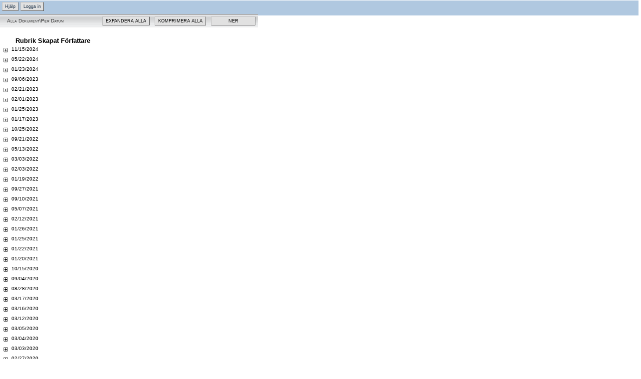

--- FILE ---
content_type: text/html; charset=ISO-8859-1
request_url: http://www5.goteborg.se/prod/sk/webproj/utbavfva.nsf/viewDocModified!OpenView&Start=1&Count=1000&Expand=282
body_size: 159997
content:
<!DOCTYPE HTML PUBLIC "-//W3C//DTD HTML 4.01 Transitional//EN">
<html>
<head>
<meta name="robots" content="noindex">
<link rel="stylesheet" type="text/css" href="/prod/sk/webproj/utbavfva.nsf/Vyer.css">
<link rel="stylesheet" type="text/css" href="/prod/sk/webproj/utbavfva.nsf/Actionbar.css">
<script type="text/javascript" src="/prod/sk/webproj/utbavfva.nsf/JSFunctions.js"></script>
<script language="JavaScript" type="text/javascript">
<!-- 
document._domino_target = "_self";
function _doClick(v, o, t) {
  var returnValue = false;
  var url="/prod/sk/webproj/utbavfva.nsf/viewDocModified!OpenView&Start=1&Count=1000&Expand=282&Click=" + v;
  if (o.href != null) {
    o.href = url;
    returnValue = true;
  } else {
    if (t == null)
      t = document._domino_target;
    window.open(url, t);
  }
  return returnValue;
}
// -->
</script>
</head>
<body text="#000000" bgcolor="#FFFFFF" topmargin="0" leftmargin="0" bottommargin="0"  onload="funcActionBar();window.focus();setCookie(&quot;RefView&quot;, document.forms[0].RefView.value + &quot;?OpenView&quot;);">

<form action="">
<table border="1" cellspacing="2" cellpadding="2">
<tr valign="middle" bgcolor="#C0C0C0"><td><a onclick="var returnURL = document.forms[0].DNSURL.value;var pos = returnURL.lastIndexOf(&quot;.nsf&quot;);var returnURL2 = returnURL.substring(0, pos + 4)window.open(&quot;http://&quot; + returnURL2 +&quot;/viewconfigHidden/frmHelpweb?opendocument&quot;)return false;" href="">Hjälp</a></td><td><a onclick="	returnURL = document.forms[0].ReturnURL.value;	pos = returnURL.lastIndexOf(&quot;/&quot;);	returnURL2 = returnURL.substring(0, pos);	top.location =&quot;http://&quot; + returnURL2 +&quot;?OpenDatabase&amp;login&quot;return false;" href="">Logga in</a></td></tr>
</table>
<hr><a name="topp"></A>
<div style="position:absolute; top:28px; left:0px">
<table background="knapprad1px" bgcolor="#DDE0EC" width="100%" height="26px" border="0" cellspacing="0" cellpadding="0">
<tr valign="middle"><td width = "200px"><font class="vynamn">&nbsp;&nbsp;&nbsp;&nbsp;&nbsp;Alla Dokument\Per Datum</font></td>
<td ><div class="textfunktionknappar"><a href="/prod/sk/webproj/utbavfva.nsf/viewDocModified!OpenView&amp;Start=1&amp;Count=1000&amp;ExpandView" target="_self">Expandera alla</a><a href="/prod/sk/webproj/utbavfva.nsf/viewDocModified!OpenView&amp;Start=1&amp;Count=1000&amp;CollapseView" target="_self">Komprimera alla</a><a href="#botten">Ner</a></div></td></tr>
</table></div>
<div ID="viewDIV" style="position:relative; top:23px; left:5px";><table><br>

<table border="0" cellpadding="2" cellspacing="0">
<tr><th><img width="16" height="1" src="/icons/ecblank.gif" border="0" alt=""></th><th></th><th nowrap align="left"><font size="2">Rubrik</font></th><th nowrap align="left"><font size="2">Skapat</font></th><th nowrap align="left"><font size="2">Författare</font></th><th></th></tr>

<tr valign="top"><td colspan="5">
<table border="0" cellspacing="0" cellpadding="0">
<tr valign="top"><td><a href="/prod/sk/webproj/utbavfva.nsf/viewDocModified!OpenView&amp;Start=1&amp;Count=1000&amp;Expand=1#1" target="_self"><img src="/prod/sk/webproj/utbavfva.nsf/vyIconTwistieNew.gif!OpenImageResource&amp;ImgIndex=0" border="0" alt="Show details for 11/15/2024"></a></td><td>11/15/2024</td></tr>
</table>
</td><td><img width="1" height="16" src="/icons/ecblank.gif" border="0" alt=""></td></tr>

<tr valign="top"><td colspan="5">
<table border="0" cellspacing="0" cellpadding="0">
<tr valign="top"><td><a href="/prod/sk/webproj/utbavfva.nsf/viewDocModified!OpenView&amp;Start=1&amp;Count=1000&amp;Expand=2#2" target="_self"><img src="/prod/sk/webproj/utbavfva.nsf/vyIconTwistieNew.gif!OpenImageResource&amp;ImgIndex=0" border="0" alt="Show details for 05/22/2024"></a></td><td>05/22/2024</td></tr>
</table>
</td><td><img width="1" height="16" src="/icons/ecblank.gif" border="0" alt=""></td></tr>

<tr valign="top"><td colspan="5">
<table border="0" cellspacing="0" cellpadding="0">
<tr valign="top"><td><a href="/prod/sk/webproj/utbavfva.nsf/viewDocModified!OpenView&amp;Start=1&amp;Count=1000&amp;Expand=3#3" target="_self"><img src="/prod/sk/webproj/utbavfva.nsf/vyIconTwistieNew.gif!OpenImageResource&amp;ImgIndex=0" border="0" alt="Show details for 01/23/2024"></a></td><td>01/23/2024</td></tr>
</table>
</td><td><img width="1" height="16" src="/icons/ecblank.gif" border="0" alt=""></td></tr>

<tr valign="top"><td colspan="5">
<table border="0" cellspacing="0" cellpadding="0">
<tr valign="top"><td><a href="/prod/sk/webproj/utbavfva.nsf/viewDocModified!OpenView&amp;Start=1&amp;Count=1000&amp;Expand=4#4" target="_self"><img src="/prod/sk/webproj/utbavfva.nsf/vyIconTwistieNew.gif!OpenImageResource&amp;ImgIndex=0" border="0" alt="Show details for 09/06/2023"></a></td><td>09/06/2023</td></tr>
</table>
</td><td><img width="1" height="16" src="/icons/ecblank.gif" border="0" alt=""></td></tr>

<tr valign="top"><td colspan="5">
<table border="0" cellspacing="0" cellpadding="0">
<tr valign="top"><td><a href="/prod/sk/webproj/utbavfva.nsf/viewDocModified!OpenView&amp;Start=1&amp;Count=1000&amp;Expand=5#5" target="_self"><img src="/prod/sk/webproj/utbavfva.nsf/vyIconTwistieNew.gif!OpenImageResource&amp;ImgIndex=0" border="0" alt="Show details for 02/21/2023"></a></td><td>02/21/2023</td></tr>
</table>
</td><td><img width="1" height="16" src="/icons/ecblank.gif" border="0" alt=""></td></tr>

<tr valign="top"><td colspan="5">
<table border="0" cellspacing="0" cellpadding="0">
<tr valign="top"><td><a href="/prod/sk/webproj/utbavfva.nsf/viewDocModified!OpenView&amp;Start=1&amp;Count=1000&amp;Expand=6#6" target="_self"><img src="/prod/sk/webproj/utbavfva.nsf/vyIconTwistieNew.gif!OpenImageResource&amp;ImgIndex=0" border="0" alt="Show details for 02/01/2023"></a></td><td>02/01/2023</td></tr>
</table>
</td><td><img width="1" height="16" src="/icons/ecblank.gif" border="0" alt=""></td></tr>

<tr valign="top"><td colspan="5">
<table border="0" cellspacing="0" cellpadding="0">
<tr valign="top"><td><a href="/prod/sk/webproj/utbavfva.nsf/viewDocModified!OpenView&amp;Start=1&amp;Count=1000&amp;Expand=7#7" target="_self"><img src="/prod/sk/webproj/utbavfva.nsf/vyIconTwistieNew.gif!OpenImageResource&amp;ImgIndex=0" border="0" alt="Show details for 01/25/2023"></a></td><td>01/25/2023</td></tr>
</table>
</td><td><img width="1" height="16" src="/icons/ecblank.gif" border="0" alt=""></td></tr>

<tr valign="top"><td colspan="5">
<table border="0" cellspacing="0" cellpadding="0">
<tr valign="top"><td><a href="/prod/sk/webproj/utbavfva.nsf/viewDocModified!OpenView&amp;Start=1&amp;Count=1000&amp;Expand=8#8" target="_self"><img src="/prod/sk/webproj/utbavfva.nsf/vyIconTwistieNew.gif!OpenImageResource&amp;ImgIndex=0" border="0" alt="Show details for 01/17/2023"></a></td><td>01/17/2023</td></tr>
</table>
</td><td><img width="1" height="16" src="/icons/ecblank.gif" border="0" alt=""></td></tr>

<tr valign="top"><td colspan="5">
<table border="0" cellspacing="0" cellpadding="0">
<tr valign="top"><td><a href="/prod/sk/webproj/utbavfva.nsf/viewDocModified!OpenView&amp;Start=1&amp;Count=1000&amp;Expand=9#9" target="_self"><img src="/prod/sk/webproj/utbavfva.nsf/vyIconTwistieNew.gif!OpenImageResource&amp;ImgIndex=0" border="0" alt="Show details for 10/25/2022"></a></td><td>10/25/2022</td></tr>
</table>
</td><td><img width="1" height="16" src="/icons/ecblank.gif" border="0" alt=""></td></tr>

<tr valign="top"><td colspan="5">
<table border="0" cellspacing="0" cellpadding="0">
<tr valign="top"><td><a href="/prod/sk/webproj/utbavfva.nsf/viewDocModified!OpenView&amp;Start=1&amp;Count=1000&amp;Expand=10#10" target="_self"><img src="/prod/sk/webproj/utbavfva.nsf/vyIconTwistieNew.gif!OpenImageResource&amp;ImgIndex=0" border="0" alt="Show details for 09/21/2022"></a></td><td>09/21/2022</td></tr>
</table>
</td><td><img width="1" height="16" src="/icons/ecblank.gif" border="0" alt=""></td></tr>

<tr valign="top"><td colspan="5">
<table border="0" cellspacing="0" cellpadding="0">
<tr valign="top"><td><a href="/prod/sk/webproj/utbavfva.nsf/viewDocModified!OpenView&amp;Start=1&amp;Count=1000&amp;Expand=11#11" target="_self"><img src="/prod/sk/webproj/utbavfva.nsf/vyIconTwistieNew.gif!OpenImageResource&amp;ImgIndex=0" border="0" alt="Show details for 05/13/2022"></a></td><td>05/13/2022</td></tr>
</table>
</td><td><img width="1" height="16" src="/icons/ecblank.gif" border="0" alt=""></td></tr>

<tr valign="top"><td colspan="5">
<table border="0" cellspacing="0" cellpadding="0">
<tr valign="top"><td><a href="/prod/sk/webproj/utbavfva.nsf/viewDocModified!OpenView&amp;Start=1&amp;Count=1000&amp;Expand=12#12" target="_self"><img src="/prod/sk/webproj/utbavfva.nsf/vyIconTwistieNew.gif!OpenImageResource&amp;ImgIndex=0" border="0" alt="Show details for 03/03/2022"></a></td><td>03/03/2022</td></tr>
</table>
</td><td><img width="1" height="16" src="/icons/ecblank.gif" border="0" alt=""></td></tr>

<tr valign="top"><td colspan="5">
<table border="0" cellspacing="0" cellpadding="0">
<tr valign="top"><td><a href="/prod/sk/webproj/utbavfva.nsf/viewDocModified!OpenView&amp;Start=1&amp;Count=1000&amp;Expand=13#13" target="_self"><img src="/prod/sk/webproj/utbavfva.nsf/vyIconTwistieNew.gif!OpenImageResource&amp;ImgIndex=0" border="0" alt="Show details for 02/03/2022"></a></td><td>02/03/2022</td></tr>
</table>
</td><td><img width="1" height="16" src="/icons/ecblank.gif" border="0" alt=""></td></tr>

<tr valign="top"><td colspan="5">
<table border="0" cellspacing="0" cellpadding="0">
<tr valign="top"><td><a href="/prod/sk/webproj/utbavfva.nsf/viewDocModified!OpenView&amp;Start=1&amp;Count=1000&amp;Expand=14#14" target="_self"><img src="/prod/sk/webproj/utbavfva.nsf/vyIconTwistieNew.gif!OpenImageResource&amp;ImgIndex=0" border="0" alt="Show details for 01/19/2022"></a></td><td>01/19/2022</td></tr>
</table>
</td><td><img width="1" height="16" src="/icons/ecblank.gif" border="0" alt=""></td></tr>

<tr valign="top"><td colspan="5">
<table border="0" cellspacing="0" cellpadding="0">
<tr valign="top"><td><a href="/prod/sk/webproj/utbavfva.nsf/viewDocModified!OpenView&amp;Start=1&amp;Count=1000&amp;Expand=15#15" target="_self"><img src="/prod/sk/webproj/utbavfva.nsf/vyIconTwistieNew.gif!OpenImageResource&amp;ImgIndex=0" border="0" alt="Show details for 09/27/2021"></a></td><td>09/27/2021</td></tr>
</table>
</td><td><img width="1" height="16" src="/icons/ecblank.gif" border="0" alt=""></td></tr>

<tr valign="top"><td colspan="5">
<table border="0" cellspacing="0" cellpadding="0">
<tr valign="top"><td><a href="/prod/sk/webproj/utbavfva.nsf/viewDocModified!OpenView&amp;Start=1&amp;Count=1000&amp;Expand=16#16" target="_self"><img src="/prod/sk/webproj/utbavfva.nsf/vyIconTwistieNew.gif!OpenImageResource&amp;ImgIndex=0" border="0" alt="Show details for 09/10/2021"></a></td><td>09/10/2021</td></tr>
</table>
</td><td><img width="1" height="16" src="/icons/ecblank.gif" border="0" alt=""></td></tr>

<tr valign="top"><td colspan="5">
<table border="0" cellspacing="0" cellpadding="0">
<tr valign="top"><td><a href="/prod/sk/webproj/utbavfva.nsf/viewDocModified!OpenView&amp;Start=1&amp;Count=1000&amp;Expand=17#17" target="_self"><img src="/prod/sk/webproj/utbavfva.nsf/vyIconTwistieNew.gif!OpenImageResource&amp;ImgIndex=0" border="0" alt="Show details for 05/07/2021"></a></td><td>05/07/2021</td></tr>
</table>
</td><td><img width="1" height="16" src="/icons/ecblank.gif" border="0" alt=""></td></tr>

<tr valign="top"><td colspan="5">
<table border="0" cellspacing="0" cellpadding="0">
<tr valign="top"><td><a href="/prod/sk/webproj/utbavfva.nsf/viewDocModified!OpenView&amp;Start=1&amp;Count=1000&amp;Expand=18#18" target="_self"><img src="/prod/sk/webproj/utbavfva.nsf/vyIconTwistieNew.gif!OpenImageResource&amp;ImgIndex=0" border="0" alt="Show details for 02/12/2021"></a></td><td>02/12/2021</td></tr>
</table>
</td><td><img width="1" height="16" src="/icons/ecblank.gif" border="0" alt=""></td></tr>

<tr valign="top"><td colspan="5">
<table border="0" cellspacing="0" cellpadding="0">
<tr valign="top"><td><a href="/prod/sk/webproj/utbavfva.nsf/viewDocModified!OpenView&amp;Start=1&amp;Count=1000&amp;Expand=19#19" target="_self"><img src="/prod/sk/webproj/utbavfva.nsf/vyIconTwistieNew.gif!OpenImageResource&amp;ImgIndex=0" border="0" alt="Show details for 01/26/2021"></a></td><td>01/26/2021</td></tr>
</table>
</td><td><img width="1" height="16" src="/icons/ecblank.gif" border="0" alt=""></td></tr>

<tr valign="top"><td colspan="5">
<table border="0" cellspacing="0" cellpadding="0">
<tr valign="top"><td><a href="/prod/sk/webproj/utbavfva.nsf/viewDocModified!OpenView&amp;Start=1&amp;Count=1000&amp;Expand=20#20" target="_self"><img src="/prod/sk/webproj/utbavfva.nsf/vyIconTwistieNew.gif!OpenImageResource&amp;ImgIndex=0" border="0" alt="Show details for 01/25/2021"></a></td><td>01/25/2021</td></tr>
</table>
</td><td><img width="1" height="16" src="/icons/ecblank.gif" border="0" alt=""></td></tr>

<tr valign="top"><td colspan="5">
<table border="0" cellspacing="0" cellpadding="0">
<tr valign="top"><td><a href="/prod/sk/webproj/utbavfva.nsf/viewDocModified!OpenView&amp;Start=1&amp;Count=1000&amp;Expand=21#21" target="_self"><img src="/prod/sk/webproj/utbavfva.nsf/vyIconTwistieNew.gif!OpenImageResource&amp;ImgIndex=0" border="0" alt="Show details for 01/22/2021"></a></td><td>01/22/2021</td></tr>
</table>
</td><td><img width="1" height="16" src="/icons/ecblank.gif" border="0" alt=""></td></tr>

<tr valign="top"><td colspan="5">
<table border="0" cellspacing="0" cellpadding="0">
<tr valign="top"><td><a href="/prod/sk/webproj/utbavfva.nsf/viewDocModified!OpenView&amp;Start=1&amp;Count=1000&amp;Expand=22#22" target="_self"><img src="/prod/sk/webproj/utbavfva.nsf/vyIconTwistieNew.gif!OpenImageResource&amp;ImgIndex=0" border="0" alt="Show details for 01/20/2021"></a></td><td>01/20/2021</td></tr>
</table>
</td><td><img width="1" height="16" src="/icons/ecblank.gif" border="0" alt=""></td></tr>

<tr valign="top"><td colspan="5">
<table border="0" cellspacing="0" cellpadding="0">
<tr valign="top"><td><a href="/prod/sk/webproj/utbavfva.nsf/viewDocModified!OpenView&amp;Start=1&amp;Count=1000&amp;Expand=23#23" target="_self"><img src="/prod/sk/webproj/utbavfva.nsf/vyIconTwistieNew.gif!OpenImageResource&amp;ImgIndex=0" border="0" alt="Show details for 10/15/2020"></a></td><td>10/15/2020</td></tr>
</table>
</td><td><img width="1" height="16" src="/icons/ecblank.gif" border="0" alt=""></td></tr>

<tr valign="top"><td colspan="5">
<table border="0" cellspacing="0" cellpadding="0">
<tr valign="top"><td><a href="/prod/sk/webproj/utbavfva.nsf/viewDocModified!OpenView&amp;Start=1&amp;Count=1000&amp;Expand=24#24" target="_self"><img src="/prod/sk/webproj/utbavfva.nsf/vyIconTwistieNew.gif!OpenImageResource&amp;ImgIndex=0" border="0" alt="Show details for 09/04/2020"></a></td><td>09/04/2020</td></tr>
</table>
</td><td><img width="1" height="16" src="/icons/ecblank.gif" border="0" alt=""></td></tr>

<tr valign="top"><td colspan="5">
<table border="0" cellspacing="0" cellpadding="0">
<tr valign="top"><td><a href="/prod/sk/webproj/utbavfva.nsf/viewDocModified!OpenView&amp;Start=1&amp;Count=1000&amp;Expand=25#25" target="_self"><img src="/prod/sk/webproj/utbavfva.nsf/vyIconTwistieNew.gif!OpenImageResource&amp;ImgIndex=0" border="0" alt="Show details for 08/28/2020"></a></td><td>08/28/2020</td></tr>
</table>
</td><td><img width="1" height="16" src="/icons/ecblank.gif" border="0" alt=""></td></tr>

<tr valign="top"><td colspan="5">
<table border="0" cellspacing="0" cellpadding="0">
<tr valign="top"><td><a href="/prod/sk/webproj/utbavfva.nsf/viewDocModified!OpenView&amp;Start=1&amp;Count=1000&amp;Expand=26#26" target="_self"><img src="/prod/sk/webproj/utbavfva.nsf/vyIconTwistieNew.gif!OpenImageResource&amp;ImgIndex=0" border="0" alt="Show details for 03/17/2020"></a></td><td>03/17/2020</td></tr>
</table>
</td><td><img width="1" height="16" src="/icons/ecblank.gif" border="0" alt=""></td></tr>

<tr valign="top"><td colspan="5">
<table border="0" cellspacing="0" cellpadding="0">
<tr valign="top"><td><a href="/prod/sk/webproj/utbavfva.nsf/viewDocModified!OpenView&amp;Start=1&amp;Count=1000&amp;Expand=27#27" target="_self"><img src="/prod/sk/webproj/utbavfva.nsf/vyIconTwistieNew.gif!OpenImageResource&amp;ImgIndex=0" border="0" alt="Show details for 03/16/2020"></a></td><td>03/16/2020</td></tr>
</table>
</td><td><img width="1" height="16" src="/icons/ecblank.gif" border="0" alt=""></td></tr>

<tr valign="top"><td colspan="5">
<table border="0" cellspacing="0" cellpadding="0">
<tr valign="top"><td><a href="/prod/sk/webproj/utbavfva.nsf/viewDocModified!OpenView&amp;Start=1&amp;Count=1000&amp;Expand=28#28" target="_self"><img src="/prod/sk/webproj/utbavfva.nsf/vyIconTwistieNew.gif!OpenImageResource&amp;ImgIndex=0" border="0" alt="Show details for 03/12/2020"></a></td><td>03/12/2020</td></tr>
</table>
</td><td><img width="1" height="16" src="/icons/ecblank.gif" border="0" alt=""></td></tr>

<tr valign="top"><td colspan="5">
<table border="0" cellspacing="0" cellpadding="0">
<tr valign="top"><td><a href="/prod/sk/webproj/utbavfva.nsf/viewDocModified!OpenView&amp;Start=1&amp;Count=1000&amp;Expand=29#29" target="_self"><img src="/prod/sk/webproj/utbavfva.nsf/vyIconTwistieNew.gif!OpenImageResource&amp;ImgIndex=0" border="0" alt="Show details for 03/05/2020"></a></td><td>03/05/2020</td></tr>
</table>
</td><td><img width="1" height="16" src="/icons/ecblank.gif" border="0" alt=""></td></tr>

<tr valign="top"><td colspan="5">
<table border="0" cellspacing="0" cellpadding="0">
<tr valign="top"><td><a href="/prod/sk/webproj/utbavfva.nsf/viewDocModified!OpenView&amp;Start=1&amp;Count=1000&amp;Expand=30#30" target="_self"><img src="/prod/sk/webproj/utbavfva.nsf/vyIconTwistieNew.gif!OpenImageResource&amp;ImgIndex=0" border="0" alt="Show details for 03/04/2020"></a></td><td>03/04/2020</td></tr>
</table>
</td><td><img width="1" height="16" src="/icons/ecblank.gif" border="0" alt=""></td></tr>

<tr valign="top"><td colspan="5">
<table border="0" cellspacing="0" cellpadding="0">
<tr valign="top"><td><a href="/prod/sk/webproj/utbavfva.nsf/viewDocModified!OpenView&amp;Start=1&amp;Count=1000&amp;Expand=31#31" target="_self"><img src="/prod/sk/webproj/utbavfva.nsf/vyIconTwistieNew.gif!OpenImageResource&amp;ImgIndex=0" border="0" alt="Show details for 03/03/2020"></a></td><td>03/03/2020</td></tr>
</table>
</td><td><img width="1" height="16" src="/icons/ecblank.gif" border="0" alt=""></td></tr>

<tr valign="top"><td colspan="5">
<table border="0" cellspacing="0" cellpadding="0">
<tr valign="top"><td><a href="/prod/sk/webproj/utbavfva.nsf/viewDocModified!OpenView&amp;Start=1&amp;Count=1000&amp;Expand=32#32" target="_self"><img src="/prod/sk/webproj/utbavfva.nsf/vyIconTwistieNew.gif!OpenImageResource&amp;ImgIndex=0" border="0" alt="Show details for 02/27/2020"></a></td><td>02/27/2020</td></tr>
</table>
</td><td><img width="1" height="16" src="/icons/ecblank.gif" border="0" alt=""></td></tr>

<tr valign="top"><td colspan="5">
<table border="0" cellspacing="0" cellpadding="0">
<tr valign="top"><td><a href="/prod/sk/webproj/utbavfva.nsf/viewDocModified!OpenView&amp;Start=1&amp;Count=1000&amp;Expand=33#33" target="_self"><img src="/prod/sk/webproj/utbavfva.nsf/vyIconTwistieNew.gif!OpenImageResource&amp;ImgIndex=0" border="0" alt="Show details for 01/27/2020"></a></td><td>01/27/2020</td></tr>
</table>
</td><td><img width="1" height="16" src="/icons/ecblank.gif" border="0" alt=""></td></tr>

<tr valign="top"><td colspan="5">
<table border="0" cellspacing="0" cellpadding="0">
<tr valign="top"><td><a href="/prod/sk/webproj/utbavfva.nsf/viewDocModified!OpenView&amp;Start=1&amp;Count=1000&amp;Expand=34#34" target="_self"><img src="/prod/sk/webproj/utbavfva.nsf/vyIconTwistieNew.gif!OpenImageResource&amp;ImgIndex=0" border="0" alt="Show details for 01/23/2020"></a></td><td>01/23/2020</td></tr>
</table>
</td><td><img width="1" height="16" src="/icons/ecblank.gif" border="0" alt=""></td></tr>

<tr valign="top"><td colspan="5">
<table border="0" cellspacing="0" cellpadding="0">
<tr valign="top"><td><a href="/prod/sk/webproj/utbavfva.nsf/viewDocModified!OpenView&amp;Start=1&amp;Count=1000&amp;Expand=35#35" target="_self"><img src="/prod/sk/webproj/utbavfva.nsf/vyIconTwistieNew.gif!OpenImageResource&amp;ImgIndex=0" border="0" alt="Show details for 01/20/2020"></a></td><td>01/20/2020</td></tr>
</table>
</td><td><img width="1" height="16" src="/icons/ecblank.gif" border="0" alt=""></td></tr>

<tr valign="top"><td colspan="5">
<table border="0" cellspacing="0" cellpadding="0">
<tr valign="top"><td><a href="/prod/sk/webproj/utbavfva.nsf/viewDocModified!OpenView&amp;Start=1&amp;Count=1000&amp;Expand=36#36" target="_self"><img src="/prod/sk/webproj/utbavfva.nsf/vyIconTwistieNew.gif!OpenImageResource&amp;ImgIndex=0" border="0" alt="Show details for 01/15/2020"></a></td><td>01/15/2020</td></tr>
</table>
</td><td><img width="1" height="16" src="/icons/ecblank.gif" border="0" alt=""></td></tr>

<tr valign="top"><td colspan="5">
<table border="0" cellspacing="0" cellpadding="0">
<tr valign="top"><td><a href="/prod/sk/webproj/utbavfva.nsf/viewDocModified!OpenView&amp;Start=1&amp;Count=1000&amp;Expand=37#37" target="_self"><img src="/prod/sk/webproj/utbavfva.nsf/vyIconTwistieNew.gif!OpenImageResource&amp;ImgIndex=0" border="0" alt="Show details for 11/21/2019"></a></td><td>11/21/2019</td></tr>
</table>
</td><td><img width="1" height="16" src="/icons/ecblank.gif" border="0" alt=""></td></tr>

<tr valign="top"><td colspan="5">
<table border="0" cellspacing="0" cellpadding="0">
<tr valign="top"><td><a href="/prod/sk/webproj/utbavfva.nsf/viewDocModified!OpenView&amp;Start=1&amp;Count=1000&amp;Expand=38#38" target="_self"><img src="/prod/sk/webproj/utbavfva.nsf/vyIconTwistieNew.gif!OpenImageResource&amp;ImgIndex=0" border="0" alt="Show details for 11/15/2019"></a></td><td>11/15/2019</td></tr>
</table>
</td><td><img width="1" height="16" src="/icons/ecblank.gif" border="0" alt=""></td></tr>

<tr valign="top"><td colspan="5">
<table border="0" cellspacing="0" cellpadding="0">
<tr valign="top"><td><a href="/prod/sk/webproj/utbavfva.nsf/viewDocModified!OpenView&amp;Start=1&amp;Count=1000&amp;Expand=39#39" target="_self"><img src="/prod/sk/webproj/utbavfva.nsf/vyIconTwistieNew.gif!OpenImageResource&amp;ImgIndex=0" border="0" alt="Show details for 10/31/2019"></a></td><td>10/31/2019</td></tr>
</table>
</td><td><img width="1" height="16" src="/icons/ecblank.gif" border="0" alt=""></td></tr>

<tr valign="top"><td colspan="5">
<table border="0" cellspacing="0" cellpadding="0">
<tr valign="top"><td><a href="/prod/sk/webproj/utbavfva.nsf/viewDocModified!OpenView&amp;Start=1&amp;Count=1000&amp;Expand=40#40" target="_self"><img src="/prod/sk/webproj/utbavfva.nsf/vyIconTwistieNew.gif!OpenImageResource&amp;ImgIndex=0" border="0" alt="Show details for 10/17/2019"></a></td><td>10/17/2019</td></tr>
</table>
</td><td><img width="1" height="16" src="/icons/ecblank.gif" border="0" alt=""></td></tr>

<tr valign="top"><td colspan="5">
<table border="0" cellspacing="0" cellpadding="0">
<tr valign="top"><td><a href="/prod/sk/webproj/utbavfva.nsf/viewDocModified!OpenView&amp;Start=1&amp;Count=1000&amp;Expand=41#41" target="_self"><img src="/prod/sk/webproj/utbavfva.nsf/vyIconTwistieNew.gif!OpenImageResource&amp;ImgIndex=0" border="0" alt="Show details for 10/11/2019"></a></td><td>10/11/2019</td></tr>
</table>
</td><td><img width="1" height="16" src="/icons/ecblank.gif" border="0" alt=""></td></tr>

<tr valign="top"><td colspan="5">
<table border="0" cellspacing="0" cellpadding="0">
<tr valign="top"><td><a href="/prod/sk/webproj/utbavfva.nsf/viewDocModified!OpenView&amp;Start=1&amp;Count=1000&amp;Expand=42#42" target="_self"><img src="/prod/sk/webproj/utbavfva.nsf/vyIconTwistieNew.gif!OpenImageResource&amp;ImgIndex=0" border="0" alt="Show details for 10/08/2019"></a></td><td>10/08/2019</td></tr>
</table>
</td><td><img width="1" height="16" src="/icons/ecblank.gif" border="0" alt=""></td></tr>

<tr valign="top"><td colspan="5">
<table border="0" cellspacing="0" cellpadding="0">
<tr valign="top"><td><a href="/prod/sk/webproj/utbavfva.nsf/viewDocModified!OpenView&amp;Start=1&amp;Count=1000&amp;Expand=43#43" target="_self"><img src="/prod/sk/webproj/utbavfva.nsf/vyIconTwistieNew.gif!OpenImageResource&amp;ImgIndex=0" border="0" alt="Show details for 09/02/2019"></a></td><td>09/02/2019</td></tr>
</table>
</td><td><img width="1" height="16" src="/icons/ecblank.gif" border="0" alt=""></td></tr>

<tr valign="top"><td colspan="5">
<table border="0" cellspacing="0" cellpadding="0">
<tr valign="top"><td><a href="/prod/sk/webproj/utbavfva.nsf/viewDocModified!OpenView&amp;Start=1&amp;Count=1000&amp;Expand=44#44" target="_self"><img src="/prod/sk/webproj/utbavfva.nsf/vyIconTwistieNew.gif!OpenImageResource&amp;ImgIndex=0" border="0" alt="Show details for 08/30/2019"></a></td><td>08/30/2019</td></tr>
</table>
</td><td><img width="1" height="16" src="/icons/ecblank.gif" border="0" alt=""></td></tr>

<tr valign="top"><td colspan="5">
<table border="0" cellspacing="0" cellpadding="0">
<tr valign="top"><td><a href="/prod/sk/webproj/utbavfva.nsf/viewDocModified!OpenView&amp;Start=1&amp;Count=1000&amp;Expand=45#45" target="_self"><img src="/prod/sk/webproj/utbavfva.nsf/vyIconTwistieNew.gif!OpenImageResource&amp;ImgIndex=0" border="0" alt="Show details for 06/19/2019"></a></td><td>06/19/2019</td></tr>
</table>
</td><td><img width="1" height="16" src="/icons/ecblank.gif" border="0" alt=""></td></tr>

<tr valign="top"><td colspan="5">
<table border="0" cellspacing="0" cellpadding="0">
<tr valign="top"><td><a href="/prod/sk/webproj/utbavfva.nsf/viewDocModified!OpenView&amp;Start=1&amp;Count=1000&amp;Expand=46#46" target="_self"><img src="/prod/sk/webproj/utbavfva.nsf/vyIconTwistieNew.gif!OpenImageResource&amp;ImgIndex=0" border="0" alt="Show details for 06/14/2019"></a></td><td>06/14/2019</td></tr>
</table>
</td><td><img width="1" height="16" src="/icons/ecblank.gif" border="0" alt=""></td></tr>

<tr valign="top"><td colspan="5">
<table border="0" cellspacing="0" cellpadding="0">
<tr valign="top"><td><a href="/prod/sk/webproj/utbavfva.nsf/viewDocModified!OpenView&amp;Start=1&amp;Count=1000&amp;Expand=47#47" target="_self"><img src="/prod/sk/webproj/utbavfva.nsf/vyIconTwistieNew.gif!OpenImageResource&amp;ImgIndex=0" border="0" alt="Show details for 06/11/2019"></a></td><td>06/11/2019</td></tr>
</table>
</td><td><img width="1" height="16" src="/icons/ecblank.gif" border="0" alt=""></td></tr>

<tr valign="top"><td colspan="5">
<table border="0" cellspacing="0" cellpadding="0">
<tr valign="top"><td><a href="/prod/sk/webproj/utbavfva.nsf/viewDocModified!OpenView&amp;Start=1&amp;Count=1000&amp;Expand=48#48" target="_self"><img src="/prod/sk/webproj/utbavfva.nsf/vyIconTwistieNew.gif!OpenImageResource&amp;ImgIndex=0" border="0" alt="Show details for 06/04/2019"></a></td><td>06/04/2019</td></tr>
</table>
</td><td><img width="1" height="16" src="/icons/ecblank.gif" border="0" alt=""></td></tr>

<tr valign="top"><td colspan="5">
<table border="0" cellspacing="0" cellpadding="0">
<tr valign="top"><td><a href="/prod/sk/webproj/utbavfva.nsf/viewDocModified!OpenView&amp;Start=1&amp;Count=1000&amp;Expand=49#49" target="_self"><img src="/prod/sk/webproj/utbavfva.nsf/vyIconTwistieNew.gif!OpenImageResource&amp;ImgIndex=0" border="0" alt="Show details for 05/23/2019"></a></td><td>05/23/2019</td></tr>
</table>
</td><td><img width="1" height="16" src="/icons/ecblank.gif" border="0" alt=""></td></tr>

<tr valign="top"><td colspan="5">
<table border="0" cellspacing="0" cellpadding="0">
<tr valign="top"><td><a href="/prod/sk/webproj/utbavfva.nsf/viewDocModified!OpenView&amp;Start=1&amp;Count=1000&amp;Expand=50#50" target="_self"><img src="/prod/sk/webproj/utbavfva.nsf/vyIconTwistieNew.gif!OpenImageResource&amp;ImgIndex=0" border="0" alt="Show details for 05/13/2019"></a></td><td>05/13/2019</td></tr>
</table>
</td><td><img width="1" height="16" src="/icons/ecblank.gif" border="0" alt=""></td></tr>

<tr valign="top"><td colspan="5">
<table border="0" cellspacing="0" cellpadding="0">
<tr valign="top"><td><a href="/prod/sk/webproj/utbavfva.nsf/viewDocModified!OpenView&amp;Start=1&amp;Count=1000&amp;Expand=51#51" target="_self"><img src="/prod/sk/webproj/utbavfva.nsf/vyIconTwistieNew.gif!OpenImageResource&amp;ImgIndex=0" border="0" alt="Show details for 05/10/2019"></a></td><td>05/10/2019</td></tr>
</table>
</td><td><img width="1" height="16" src="/icons/ecblank.gif" border="0" alt=""></td></tr>

<tr valign="top"><td colspan="5">
<table border="0" cellspacing="0" cellpadding="0">
<tr valign="top"><td><a href="/prod/sk/webproj/utbavfva.nsf/viewDocModified!OpenView&amp;Start=1&amp;Count=1000&amp;Expand=52#52" target="_self"><img src="/prod/sk/webproj/utbavfva.nsf/vyIconTwistieNew.gif!OpenImageResource&amp;ImgIndex=0" border="0" alt="Show details for 04/30/2019"></a></td><td>04/30/2019</td></tr>
</table>
</td><td><img width="1" height="16" src="/icons/ecblank.gif" border="0" alt=""></td></tr>

<tr valign="top"><td colspan="5">
<table border="0" cellspacing="0" cellpadding="0">
<tr valign="top"><td><a href="/prod/sk/webproj/utbavfva.nsf/viewDocModified!OpenView&amp;Start=1&amp;Count=1000&amp;Expand=53#53" target="_self"><img src="/prod/sk/webproj/utbavfva.nsf/vyIconTwistieNew.gif!OpenImageResource&amp;ImgIndex=0" border="0" alt="Show details for 04/17/2019"></a></td><td>04/17/2019</td></tr>
</table>
</td><td><img width="1" height="16" src="/icons/ecblank.gif" border="0" alt=""></td></tr>

<tr valign="top"><td colspan="5">
<table border="0" cellspacing="0" cellpadding="0">
<tr valign="top"><td><a href="/prod/sk/webproj/utbavfva.nsf/viewDocModified!OpenView&amp;Start=1&amp;Count=1000&amp;Expand=54#54" target="_self"><img src="/prod/sk/webproj/utbavfva.nsf/vyIconTwistieNew.gif!OpenImageResource&amp;ImgIndex=0" border="0" alt="Show details for 04/12/2019"></a></td><td>04/12/2019</td></tr>
</table>
</td><td><img width="1" height="16" src="/icons/ecblank.gif" border="0" alt=""></td></tr>

<tr valign="top"><td colspan="5">
<table border="0" cellspacing="0" cellpadding="0">
<tr valign="top"><td><a href="/prod/sk/webproj/utbavfva.nsf/viewDocModified!OpenView&amp;Start=1&amp;Count=1000&amp;Expand=55#55" target="_self"><img src="/prod/sk/webproj/utbavfva.nsf/vyIconTwistieNew.gif!OpenImageResource&amp;ImgIndex=0" border="0" alt="Show details for 04/11/2019"></a></td><td>04/11/2019</td></tr>
</table>
</td><td><img width="1" height="16" src="/icons/ecblank.gif" border="0" alt=""></td></tr>

<tr valign="top"><td colspan="5">
<table border="0" cellspacing="0" cellpadding="0">
<tr valign="top"><td><a href="/prod/sk/webproj/utbavfva.nsf/viewDocModified!OpenView&amp;Start=1&amp;Count=1000&amp;Expand=56#56" target="_self"><img src="/prod/sk/webproj/utbavfva.nsf/vyIconTwistieNew.gif!OpenImageResource&amp;ImgIndex=0" border="0" alt="Show details for 03/29/2019"></a></td><td>03/29/2019</td></tr>
</table>
</td><td><img width="1" height="16" src="/icons/ecblank.gif" border="0" alt=""></td></tr>

<tr valign="top"><td colspan="5">
<table border="0" cellspacing="0" cellpadding="0">
<tr valign="top"><td><a href="/prod/sk/webproj/utbavfva.nsf/viewDocModified!OpenView&amp;Start=1&amp;Count=1000&amp;Expand=57#57" target="_self"><img src="/prod/sk/webproj/utbavfva.nsf/vyIconTwistieNew.gif!OpenImageResource&amp;ImgIndex=0" border="0" alt="Show details for 03/22/2019"></a></td><td>03/22/2019</td></tr>
</table>
</td><td><img width="1" height="16" src="/icons/ecblank.gif" border="0" alt=""></td></tr>

<tr valign="top"><td colspan="5">
<table border="0" cellspacing="0" cellpadding="0">
<tr valign="top"><td><a href="/prod/sk/webproj/utbavfva.nsf/viewDocModified!OpenView&amp;Start=1&amp;Count=1000&amp;Expand=58#58" target="_self"><img src="/prod/sk/webproj/utbavfva.nsf/vyIconTwistieNew.gif!OpenImageResource&amp;ImgIndex=0" border="0" alt="Show details for 03/21/2019"></a></td><td>03/21/2019</td></tr>
</table>
</td><td><img width="1" height="16" src="/icons/ecblank.gif" border="0" alt=""></td></tr>

<tr valign="top"><td colspan="5">
<table border="0" cellspacing="0" cellpadding="0">
<tr valign="top"><td><a href="/prod/sk/webproj/utbavfva.nsf/viewDocModified!OpenView&amp;Start=1&amp;Count=1000&amp;Expand=59#59" target="_self"><img src="/prod/sk/webproj/utbavfva.nsf/vyIconTwistieNew.gif!OpenImageResource&amp;ImgIndex=0" border="0" alt="Show details for 03/20/2019"></a></td><td>03/20/2019</td></tr>
</table>
</td><td><img width="1" height="16" src="/icons/ecblank.gif" border="0" alt=""></td></tr>

<tr valign="top"><td colspan="5">
<table border="0" cellspacing="0" cellpadding="0">
<tr valign="top"><td><a href="/prod/sk/webproj/utbavfva.nsf/viewDocModified!OpenView&amp;Start=1&amp;Count=1000&amp;Expand=60#60" target="_self"><img src="/prod/sk/webproj/utbavfva.nsf/vyIconTwistieNew.gif!OpenImageResource&amp;ImgIndex=0" border="0" alt="Show details for 03/18/2019"></a></td><td>03/18/2019</td></tr>
</table>
</td><td><img width="1" height="16" src="/icons/ecblank.gif" border="0" alt=""></td></tr>

<tr valign="top"><td colspan="5">
<table border="0" cellspacing="0" cellpadding="0">
<tr valign="top"><td><a href="/prod/sk/webproj/utbavfva.nsf/viewDocModified!OpenView&amp;Start=1&amp;Count=1000&amp;Expand=61#61" target="_self"><img src="/prod/sk/webproj/utbavfva.nsf/vyIconTwistieNew.gif!OpenImageResource&amp;ImgIndex=0" border="0" alt="Show details for 03/12/2019"></a></td><td>03/12/2019</td></tr>
</table>
</td><td><img width="1" height="16" src="/icons/ecblank.gif" border="0" alt=""></td></tr>

<tr valign="top"><td colspan="5">
<table border="0" cellspacing="0" cellpadding="0">
<tr valign="top"><td><a href="/prod/sk/webproj/utbavfva.nsf/viewDocModified!OpenView&amp;Start=1&amp;Count=1000&amp;Expand=62#62" target="_self"><img src="/prod/sk/webproj/utbavfva.nsf/vyIconTwistieNew.gif!OpenImageResource&amp;ImgIndex=0" border="0" alt="Show details for 03/11/2019"></a></td><td>03/11/2019</td></tr>
</table>
</td><td><img width="1" height="16" src="/icons/ecblank.gif" border="0" alt=""></td></tr>

<tr valign="top"><td colspan="5">
<table border="0" cellspacing="0" cellpadding="0">
<tr valign="top"><td><a href="/prod/sk/webproj/utbavfva.nsf/viewDocModified!OpenView&amp;Start=1&amp;Count=1000&amp;Expand=63#63" target="_self"><img src="/prod/sk/webproj/utbavfva.nsf/vyIconTwistieNew.gif!OpenImageResource&amp;ImgIndex=0" border="0" alt="Show details for 03/06/2019"></a></td><td>03/06/2019</td></tr>
</table>
</td><td><img width="1" height="16" src="/icons/ecblank.gif" border="0" alt=""></td></tr>

<tr valign="top"><td colspan="5">
<table border="0" cellspacing="0" cellpadding="0">
<tr valign="top"><td><a href="/prod/sk/webproj/utbavfva.nsf/viewDocModified!OpenView&amp;Start=1&amp;Count=1000&amp;Expand=64#64" target="_self"><img src="/prod/sk/webproj/utbavfva.nsf/vyIconTwistieNew.gif!OpenImageResource&amp;ImgIndex=0" border="0" alt="Show details for 02/25/2019"></a></td><td>02/25/2019</td></tr>
</table>
</td><td><img width="1" height="16" src="/icons/ecblank.gif" border="0" alt=""></td></tr>

<tr valign="top"><td colspan="5">
<table border="0" cellspacing="0" cellpadding="0">
<tr valign="top"><td><a href="/prod/sk/webproj/utbavfva.nsf/viewDocModified!OpenView&amp;Start=1&amp;Count=1000&amp;Expand=65#65" target="_self"><img src="/prod/sk/webproj/utbavfva.nsf/vyIconTwistieNew.gif!OpenImageResource&amp;ImgIndex=0" border="0" alt="Show details for 02/19/2019"></a></td><td>02/19/2019</td></tr>
</table>
</td><td><img width="1" height="16" src="/icons/ecblank.gif" border="0" alt=""></td></tr>

<tr valign="top"><td colspan="5">
<table border="0" cellspacing="0" cellpadding="0">
<tr valign="top"><td><a href="/prod/sk/webproj/utbavfva.nsf/viewDocModified!OpenView&amp;Start=1&amp;Count=1000&amp;Expand=66#66" target="_self"><img src="/prod/sk/webproj/utbavfva.nsf/vyIconTwistieNew.gif!OpenImageResource&amp;ImgIndex=0" border="0" alt="Show details for 02/13/2019"></a></td><td>02/13/2019</td></tr>
</table>
</td><td><img width="1" height="16" src="/icons/ecblank.gif" border="0" alt=""></td></tr>

<tr valign="top"><td colspan="5">
<table border="0" cellspacing="0" cellpadding="0">
<tr valign="top"><td><a href="/prod/sk/webproj/utbavfva.nsf/viewDocModified!OpenView&amp;Start=1&amp;Count=1000&amp;Expand=67#67" target="_self"><img src="/prod/sk/webproj/utbavfva.nsf/vyIconTwistieNew.gif!OpenImageResource&amp;ImgIndex=0" border="0" alt="Show details for 02/07/2019"></a></td><td>02/07/2019</td></tr>
</table>
</td><td><img width="1" height="16" src="/icons/ecblank.gif" border="0" alt=""></td></tr>

<tr valign="top"><td colspan="5">
<table border="0" cellspacing="0" cellpadding="0">
<tr valign="top"><td><a href="/prod/sk/webproj/utbavfva.nsf/viewDocModified!OpenView&amp;Start=1&amp;Count=1000&amp;Expand=68#68" target="_self"><img src="/prod/sk/webproj/utbavfva.nsf/vyIconTwistieNew.gif!OpenImageResource&amp;ImgIndex=0" border="0" alt="Show details for 02/05/2019"></a></td><td>02/05/2019</td></tr>
</table>
</td><td><img width="1" height="16" src="/icons/ecblank.gif" border="0" alt=""></td></tr>

<tr valign="top"><td colspan="5">
<table border="0" cellspacing="0" cellpadding="0">
<tr valign="top"><td><a href="/prod/sk/webproj/utbavfva.nsf/viewDocModified!OpenView&amp;Start=1&amp;Count=1000&amp;Expand=69#69" target="_self"><img src="/prod/sk/webproj/utbavfva.nsf/vyIconTwistieNew.gif!OpenImageResource&amp;ImgIndex=0" border="0" alt="Show details for 01/29/2019"></a></td><td>01/29/2019</td></tr>
</table>
</td><td><img width="1" height="16" src="/icons/ecblank.gif" border="0" alt=""></td></tr>

<tr valign="top"><td colspan="5">
<table border="0" cellspacing="0" cellpadding="0">
<tr valign="top"><td><a href="/prod/sk/webproj/utbavfva.nsf/viewDocModified!OpenView&amp;Start=1&amp;Count=1000&amp;Expand=70#70" target="_self"><img src="/prod/sk/webproj/utbavfva.nsf/vyIconTwistieNew.gif!OpenImageResource&amp;ImgIndex=0" border="0" alt="Show details for 01/28/2019"></a></td><td>01/28/2019</td></tr>
</table>
</td><td><img width="1" height="16" src="/icons/ecblank.gif" border="0" alt=""></td></tr>

<tr valign="top"><td colspan="5">
<table border="0" cellspacing="0" cellpadding="0">
<tr valign="top"><td><a href="/prod/sk/webproj/utbavfva.nsf/viewDocModified!OpenView&amp;Start=1&amp;Count=1000&amp;Expand=71#71" target="_self"><img src="/prod/sk/webproj/utbavfva.nsf/vyIconTwistieNew.gif!OpenImageResource&amp;ImgIndex=0" border="0" alt="Show details for 01/18/2019"></a></td><td>01/18/2019</td></tr>
</table>
</td><td><img width="1" height="16" src="/icons/ecblank.gif" border="0" alt=""></td></tr>

<tr valign="top"><td colspan="5">
<table border="0" cellspacing="0" cellpadding="0">
<tr valign="top"><td><a href="/prod/sk/webproj/utbavfva.nsf/viewDocModified!OpenView&amp;Start=1&amp;Count=1000&amp;Expand=72#72" target="_self"><img src="/prod/sk/webproj/utbavfva.nsf/vyIconTwistieNew.gif!OpenImageResource&amp;ImgIndex=0" border="0" alt="Show details for 01/17/2019"></a></td><td>01/17/2019</td></tr>
</table>
</td><td><img width="1" height="16" src="/icons/ecblank.gif" border="0" alt=""></td></tr>

<tr valign="top"><td colspan="5">
<table border="0" cellspacing="0" cellpadding="0">
<tr valign="top"><td><a href="/prod/sk/webproj/utbavfva.nsf/viewDocModified!OpenView&amp;Start=1&amp;Count=1000&amp;Expand=73#73" target="_self"><img src="/prod/sk/webproj/utbavfva.nsf/vyIconTwistieNew.gif!OpenImageResource&amp;ImgIndex=0" border="0" alt="Show details for 01/16/2019"></a></td><td>01/16/2019</td></tr>
</table>
</td><td><img width="1" height="16" src="/icons/ecblank.gif" border="0" alt=""></td></tr>

<tr valign="top"><td colspan="5">
<table border="0" cellspacing="0" cellpadding="0">
<tr valign="top"><td><a href="/prod/sk/webproj/utbavfva.nsf/viewDocModified!OpenView&amp;Start=1&amp;Count=1000&amp;Expand=74#74" target="_self"><img src="/prod/sk/webproj/utbavfva.nsf/vyIconTwistieNew.gif!OpenImageResource&amp;ImgIndex=0" border="0" alt="Show details for 01/09/2019"></a></td><td>01/09/2019</td></tr>
</table>
</td><td><img width="1" height="16" src="/icons/ecblank.gif" border="0" alt=""></td></tr>

<tr valign="top"><td colspan="5">
<table border="0" cellspacing="0" cellpadding="0">
<tr valign="top"><td><a href="/prod/sk/webproj/utbavfva.nsf/viewDocModified!OpenView&amp;Start=1&amp;Count=1000&amp;Expand=75#75" target="_self"><img src="/prod/sk/webproj/utbavfva.nsf/vyIconTwistieNew.gif!OpenImageResource&amp;ImgIndex=0" border="0" alt="Show details for 12/19/2018"></a></td><td>12/19/2018</td></tr>
</table>
</td><td><img width="1" height="16" src="/icons/ecblank.gif" border="0" alt=""></td></tr>

<tr valign="top"><td colspan="5">
<table border="0" cellspacing="0" cellpadding="0">
<tr valign="top"><td><a href="/prod/sk/webproj/utbavfva.nsf/viewDocModified!OpenView&amp;Start=1&amp;Count=1000&amp;Expand=76#76" target="_self"><img src="/prod/sk/webproj/utbavfva.nsf/vyIconTwistieNew.gif!OpenImageResource&amp;ImgIndex=0" border="0" alt="Show details for 12/17/2018"></a></td><td>12/17/2018</td></tr>
</table>
</td><td><img width="1" height="16" src="/icons/ecblank.gif" border="0" alt=""></td></tr>

<tr valign="top"><td colspan="5">
<table border="0" cellspacing="0" cellpadding="0">
<tr valign="top"><td><a href="/prod/sk/webproj/utbavfva.nsf/viewDocModified!OpenView&amp;Start=1&amp;Count=1000&amp;Expand=77#77" target="_self"><img src="/prod/sk/webproj/utbavfva.nsf/vyIconTwistieNew.gif!OpenImageResource&amp;ImgIndex=0" border="0" alt="Show details for 12/14/2018"></a></td><td>12/14/2018</td></tr>
</table>
</td><td><img width="1" height="16" src="/icons/ecblank.gif" border="0" alt=""></td></tr>

<tr valign="top"><td colspan="5">
<table border="0" cellspacing="0" cellpadding="0">
<tr valign="top"><td><a href="/prod/sk/webproj/utbavfva.nsf/viewDocModified!OpenView&amp;Start=1&amp;Count=1000&amp;Expand=78#78" target="_self"><img src="/prod/sk/webproj/utbavfva.nsf/vyIconTwistieNew.gif!OpenImageResource&amp;ImgIndex=0" border="0" alt="Show details for 12/05/2018"></a></td><td>12/05/2018</td></tr>
</table>
</td><td><img width="1" height="16" src="/icons/ecblank.gif" border="0" alt=""></td></tr>

<tr valign="top"><td colspan="5">
<table border="0" cellspacing="0" cellpadding="0">
<tr valign="top"><td><a href="/prod/sk/webproj/utbavfva.nsf/viewDocModified!OpenView&amp;Start=1&amp;Count=1000&amp;Expand=79#79" target="_self"><img src="/prod/sk/webproj/utbavfva.nsf/vyIconTwistieNew.gif!OpenImageResource&amp;ImgIndex=0" border="0" alt="Show details for 11/30/2018"></a></td><td>11/30/2018</td></tr>
</table>
</td><td><img width="1" height="16" src="/icons/ecblank.gif" border="0" alt=""></td></tr>

<tr valign="top"><td colspan="5">
<table border="0" cellspacing="0" cellpadding="0">
<tr valign="top"><td><a href="/prod/sk/webproj/utbavfva.nsf/viewDocModified!OpenView&amp;Start=1&amp;Count=1000&amp;Expand=80#80" target="_self"><img src="/prod/sk/webproj/utbavfva.nsf/vyIconTwistieNew.gif!OpenImageResource&amp;ImgIndex=0" border="0" alt="Show details for 11/12/2018"></a></td><td>11/12/2018</td></tr>
</table>
</td><td><img width="1" height="16" src="/icons/ecblank.gif" border="0" alt=""></td></tr>

<tr valign="top"><td colspan="5">
<table border="0" cellspacing="0" cellpadding="0">
<tr valign="top"><td><a href="/prod/sk/webproj/utbavfva.nsf/viewDocModified!OpenView&amp;Start=1&amp;Count=1000&amp;Expand=81#81" target="_self"><img src="/prod/sk/webproj/utbavfva.nsf/vyIconTwistieNew.gif!OpenImageResource&amp;ImgIndex=0" border="0" alt="Show details for 11/08/2018"></a></td><td>11/08/2018</td></tr>
</table>
</td><td><img width="1" height="16" src="/icons/ecblank.gif" border="0" alt=""></td></tr>

<tr valign="top"><td colspan="5">
<table border="0" cellspacing="0" cellpadding="0">
<tr valign="top"><td><a href="/prod/sk/webproj/utbavfva.nsf/viewDocModified!OpenView&amp;Start=1&amp;Count=1000&amp;Expand=82#82" target="_self"><img src="/prod/sk/webproj/utbavfva.nsf/vyIconTwistieNew.gif!OpenImageResource&amp;ImgIndex=0" border="0" alt="Show details for 11/07/2018"></a></td><td>11/07/2018</td></tr>
</table>
</td><td><img width="1" height="16" src="/icons/ecblank.gif" border="0" alt=""></td></tr>

<tr valign="top"><td colspan="5">
<table border="0" cellspacing="0" cellpadding="0">
<tr valign="top"><td><a href="/prod/sk/webproj/utbavfva.nsf/viewDocModified!OpenView&amp;Start=1&amp;Count=1000&amp;Expand=83#83" target="_self"><img src="/prod/sk/webproj/utbavfva.nsf/vyIconTwistieNew.gif!OpenImageResource&amp;ImgIndex=0" border="0" alt="Show details for 11/05/2018"></a></td><td>11/05/2018</td></tr>
</table>
</td><td><img width="1" height="16" src="/icons/ecblank.gif" border="0" alt=""></td></tr>

<tr valign="top"><td colspan="5">
<table border="0" cellspacing="0" cellpadding="0">
<tr valign="top"><td><a href="/prod/sk/webproj/utbavfva.nsf/viewDocModified!OpenView&amp;Start=1&amp;Count=1000&amp;Expand=84#84" target="_self"><img src="/prod/sk/webproj/utbavfva.nsf/vyIconTwistieNew.gif!OpenImageResource&amp;ImgIndex=0" border="0" alt="Show details for 10/26/2018"></a></td><td>10/26/2018</td></tr>
</table>
</td><td><img width="1" height="16" src="/icons/ecblank.gif" border="0" alt=""></td></tr>

<tr valign="top"><td colspan="5">
<table border="0" cellspacing="0" cellpadding="0">
<tr valign="top"><td><a href="/prod/sk/webproj/utbavfva.nsf/viewDocModified!OpenView&amp;Start=1&amp;Count=1000&amp;Expand=85#85" target="_self"><img src="/prod/sk/webproj/utbavfva.nsf/vyIconTwistieNew.gif!OpenImageResource&amp;ImgIndex=0" border="0" alt="Show details for 10/25/2018"></a></td><td>10/25/2018</td></tr>
</table>
</td><td><img width="1" height="16" src="/icons/ecblank.gif" border="0" alt=""></td></tr>

<tr valign="top"><td colspan="5">
<table border="0" cellspacing="0" cellpadding="0">
<tr valign="top"><td><a href="/prod/sk/webproj/utbavfva.nsf/viewDocModified!OpenView&amp;Start=1&amp;Count=1000&amp;Expand=86#86" target="_self"><img src="/prod/sk/webproj/utbavfva.nsf/vyIconTwistieNew.gif!OpenImageResource&amp;ImgIndex=0" border="0" alt="Show details for 10/24/2018"></a></td><td>10/24/2018</td></tr>
</table>
</td><td><img width="1" height="16" src="/icons/ecblank.gif" border="0" alt=""></td></tr>

<tr valign="top"><td colspan="5">
<table border="0" cellspacing="0" cellpadding="0">
<tr valign="top"><td><a href="/prod/sk/webproj/utbavfva.nsf/viewDocModified!OpenView&amp;Start=1&amp;Count=1000&amp;Expand=87#87" target="_self"><img src="/prod/sk/webproj/utbavfva.nsf/vyIconTwistieNew.gif!OpenImageResource&amp;ImgIndex=0" border="0" alt="Show details for 10/22/2018"></a></td><td>10/22/2018</td></tr>
</table>
</td><td><img width="1" height="16" src="/icons/ecblank.gif" border="0" alt=""></td></tr>

<tr valign="top"><td colspan="5">
<table border="0" cellspacing="0" cellpadding="0">
<tr valign="top"><td><a href="/prod/sk/webproj/utbavfva.nsf/viewDocModified!OpenView&amp;Start=1&amp;Count=1000&amp;Expand=88#88" target="_self"><img src="/prod/sk/webproj/utbavfva.nsf/vyIconTwistieNew.gif!OpenImageResource&amp;ImgIndex=0" border="0" alt="Show details for 09/27/2018"></a></td><td>09/27/2018</td></tr>
</table>
</td><td><img width="1" height="16" src="/icons/ecblank.gif" border="0" alt=""></td></tr>

<tr valign="top"><td colspan="5">
<table border="0" cellspacing="0" cellpadding="0">
<tr valign="top"><td><a href="/prod/sk/webproj/utbavfva.nsf/viewDocModified!OpenView&amp;Start=1&amp;Count=1000&amp;Expand=89#89" target="_self"><img src="/prod/sk/webproj/utbavfva.nsf/vyIconTwistieNew.gif!OpenImageResource&amp;ImgIndex=0" border="0" alt="Show details for 09/21/2018"></a></td><td>09/21/2018</td></tr>
</table>
</td><td><img width="1" height="16" src="/icons/ecblank.gif" border="0" alt=""></td></tr>

<tr valign="top"><td colspan="5">
<table border="0" cellspacing="0" cellpadding="0">
<tr valign="top"><td><a href="/prod/sk/webproj/utbavfva.nsf/viewDocModified!OpenView&amp;Start=1&amp;Count=1000&amp;Expand=90#90" target="_self"><img src="/prod/sk/webproj/utbavfva.nsf/vyIconTwistieNew.gif!OpenImageResource&amp;ImgIndex=0" border="0" alt="Show details for 09/14/2018"></a></td><td>09/14/2018</td></tr>
</table>
</td><td><img width="1" height="16" src="/icons/ecblank.gif" border="0" alt=""></td></tr>

<tr valign="top"><td colspan="5">
<table border="0" cellspacing="0" cellpadding="0">
<tr valign="top"><td><a href="/prod/sk/webproj/utbavfva.nsf/viewDocModified!OpenView&amp;Start=1&amp;Count=1000&amp;Expand=91#91" target="_self"><img src="/prod/sk/webproj/utbavfva.nsf/vyIconTwistieNew.gif!OpenImageResource&amp;ImgIndex=0" border="0" alt="Show details for 09/06/2018"></a></td><td>09/06/2018</td></tr>
</table>
</td><td><img width="1" height="16" src="/icons/ecblank.gif" border="0" alt=""></td></tr>

<tr valign="top"><td colspan="5">
<table border="0" cellspacing="0" cellpadding="0">
<tr valign="top"><td><a href="/prod/sk/webproj/utbavfva.nsf/viewDocModified!OpenView&amp;Start=1&amp;Count=1000&amp;Expand=92#92" target="_self"><img src="/prod/sk/webproj/utbavfva.nsf/vyIconTwistieNew.gif!OpenImageResource&amp;ImgIndex=0" border="0" alt="Show details for 06/13/2018"></a></td><td>06/13/2018</td></tr>
</table>
</td><td><img width="1" height="16" src="/icons/ecblank.gif" border="0" alt=""></td></tr>

<tr valign="top"><td colspan="5">
<table border="0" cellspacing="0" cellpadding="0">
<tr valign="top"><td><a href="/prod/sk/webproj/utbavfva.nsf/viewDocModified!OpenView&amp;Start=1&amp;Count=1000&amp;Expand=93#93" target="_self"><img src="/prod/sk/webproj/utbavfva.nsf/vyIconTwistieNew.gif!OpenImageResource&amp;ImgIndex=0" border="0" alt="Show details for 05/23/2018"></a></td><td>05/23/2018</td></tr>
</table>
</td><td><img width="1" height="16" src="/icons/ecblank.gif" border="0" alt=""></td></tr>

<tr valign="top"><td colspan="5">
<table border="0" cellspacing="0" cellpadding="0">
<tr valign="top"><td><a href="/prod/sk/webproj/utbavfva.nsf/viewDocModified!OpenView&amp;Start=1&amp;Count=1000&amp;Expand=94#94" target="_self"><img src="/prod/sk/webproj/utbavfva.nsf/vyIconTwistieNew.gif!OpenImageResource&amp;ImgIndex=0" border="0" alt="Show details for 05/18/2018"></a></td><td>05/18/2018</td></tr>
</table>
</td><td><img width="1" height="16" src="/icons/ecblank.gif" border="0" alt=""></td></tr>

<tr valign="top"><td colspan="5">
<table border="0" cellspacing="0" cellpadding="0">
<tr valign="top"><td><a href="/prod/sk/webproj/utbavfva.nsf/viewDocModified!OpenView&amp;Start=1&amp;Count=1000&amp;Expand=95#95" target="_self"><img src="/prod/sk/webproj/utbavfva.nsf/vyIconTwistieNew.gif!OpenImageResource&amp;ImgIndex=0" border="0" alt="Show details for 05/16/2018"></a></td><td>05/16/2018</td></tr>
</table>
</td><td><img width="1" height="16" src="/icons/ecblank.gif" border="0" alt=""></td></tr>

<tr valign="top"><td colspan="5">
<table border="0" cellspacing="0" cellpadding="0">
<tr valign="top"><td><a href="/prod/sk/webproj/utbavfva.nsf/viewDocModified!OpenView&amp;Start=1&amp;Count=1000&amp;Expand=96#96" target="_self"><img src="/prod/sk/webproj/utbavfva.nsf/vyIconTwistieNew.gif!OpenImageResource&amp;ImgIndex=0" border="0" alt="Show details for 04/25/2018"></a></td><td>04/25/2018</td></tr>
</table>
</td><td><img width="1" height="16" src="/icons/ecblank.gif" border="0" alt=""></td></tr>

<tr valign="top"><td colspan="5">
<table border="0" cellspacing="0" cellpadding="0">
<tr valign="top"><td><a href="/prod/sk/webproj/utbavfva.nsf/viewDocModified!OpenView&amp;Start=1&amp;Count=1000&amp;Expand=97#97" target="_self"><img src="/prod/sk/webproj/utbavfva.nsf/vyIconTwistieNew.gif!OpenImageResource&amp;ImgIndex=0" border="0" alt="Show details for 04/20/2018"></a></td><td>04/20/2018</td></tr>
</table>
</td><td><img width="1" height="16" src="/icons/ecblank.gif" border="0" alt=""></td></tr>

<tr valign="top"><td colspan="5">
<table border="0" cellspacing="0" cellpadding="0">
<tr valign="top"><td><a href="/prod/sk/webproj/utbavfva.nsf/viewDocModified!OpenView&amp;Start=1&amp;Count=1000&amp;Expand=98#98" target="_self"><img src="/prod/sk/webproj/utbavfva.nsf/vyIconTwistieNew.gif!OpenImageResource&amp;ImgIndex=0" border="0" alt="Show details for 04/09/2018"></a></td><td>04/09/2018</td></tr>
</table>
</td><td><img width="1" height="16" src="/icons/ecblank.gif" border="0" alt=""></td></tr>

<tr valign="top"><td colspan="5">
<table border="0" cellspacing="0" cellpadding="0">
<tr valign="top"><td><a href="/prod/sk/webproj/utbavfva.nsf/viewDocModified!OpenView&amp;Start=1&amp;Count=1000&amp;Expand=99#99" target="_self"><img src="/prod/sk/webproj/utbavfva.nsf/vyIconTwistieNew.gif!OpenImageResource&amp;ImgIndex=0" border="0" alt="Show details for 03/22/2018"></a></td><td>03/22/2018</td></tr>
</table>
</td><td><img width="1" height="16" src="/icons/ecblank.gif" border="0" alt=""></td></tr>

<tr valign="top"><td colspan="5">
<table border="0" cellspacing="0" cellpadding="0">
<tr valign="top"><td><a href="/prod/sk/webproj/utbavfva.nsf/viewDocModified!OpenView&amp;Start=1&amp;Count=1000&amp;Expand=100#100" target="_self"><img src="/prod/sk/webproj/utbavfva.nsf/vyIconTwistieNew.gif!OpenImageResource&amp;ImgIndex=0" border="0" alt="Show details for 03/21/2018"></a></td><td>03/21/2018</td></tr>
</table>
</td><td><img width="1" height="16" src="/icons/ecblank.gif" border="0" alt=""></td></tr>

<tr valign="top"><td colspan="5">
<table border="0" cellspacing="0" cellpadding="0">
<tr valign="top"><td><a href="/prod/sk/webproj/utbavfva.nsf/viewDocModified!OpenView&amp;Start=1&amp;Count=1000&amp;Expand=101#101" target="_self"><img src="/prod/sk/webproj/utbavfva.nsf/vyIconTwistieNew.gif!OpenImageResource&amp;ImgIndex=0" border="0" alt="Show details for 03/15/2018"></a></td><td>03/15/2018</td></tr>
</table>
</td><td><img width="1" height="16" src="/icons/ecblank.gif" border="0" alt=""></td></tr>

<tr valign="top"><td colspan="5">
<table border="0" cellspacing="0" cellpadding="0">
<tr valign="top"><td><a href="/prod/sk/webproj/utbavfva.nsf/viewDocModified!OpenView&amp;Start=1&amp;Count=1000&amp;Expand=102#102" target="_self"><img src="/prod/sk/webproj/utbavfva.nsf/vyIconTwistieNew.gif!OpenImageResource&amp;ImgIndex=0" border="0" alt="Show details for 02/27/2018"></a></td><td>02/27/2018</td></tr>
</table>
</td><td><img width="1" height="16" src="/icons/ecblank.gif" border="0" alt=""></td></tr>

<tr valign="top"><td colspan="5">
<table border="0" cellspacing="0" cellpadding="0">
<tr valign="top"><td><a href="/prod/sk/webproj/utbavfva.nsf/viewDocModified!OpenView&amp;Start=1&amp;Count=1000&amp;Expand=103#103" target="_self"><img src="/prod/sk/webproj/utbavfva.nsf/vyIconTwistieNew.gif!OpenImageResource&amp;ImgIndex=0" border="0" alt="Show details for 02/26/2018"></a></td><td>02/26/2018</td></tr>
</table>
</td><td><img width="1" height="16" src="/icons/ecblank.gif" border="0" alt=""></td></tr>

<tr valign="top"><td colspan="5">
<table border="0" cellspacing="0" cellpadding="0">
<tr valign="top"><td><a href="/prod/sk/webproj/utbavfva.nsf/viewDocModified!OpenView&amp;Start=1&amp;Count=1000&amp;Expand=104#104" target="_self"><img src="/prod/sk/webproj/utbavfva.nsf/vyIconTwistieNew.gif!OpenImageResource&amp;ImgIndex=0" border="0" alt="Show details for 02/21/2018"></a></td><td>02/21/2018</td></tr>
</table>
</td><td><img width="1" height="16" src="/icons/ecblank.gif" border="0" alt=""></td></tr>

<tr valign="top"><td colspan="5">
<table border="0" cellspacing="0" cellpadding="0">
<tr valign="top"><td><a href="/prod/sk/webproj/utbavfva.nsf/viewDocModified!OpenView&amp;Start=1&amp;Count=1000&amp;Expand=105#105" target="_self"><img src="/prod/sk/webproj/utbavfva.nsf/vyIconTwistieNew.gif!OpenImageResource&amp;ImgIndex=0" border="0" alt="Show details for 02/16/2018"></a></td><td>02/16/2018</td></tr>
</table>
</td><td><img width="1" height="16" src="/icons/ecblank.gif" border="0" alt=""></td></tr>

<tr valign="top"><td colspan="5">
<table border="0" cellspacing="0" cellpadding="0">
<tr valign="top"><td><a href="/prod/sk/webproj/utbavfva.nsf/viewDocModified!OpenView&amp;Start=1&amp;Count=1000&amp;Expand=106#106" target="_self"><img src="/prod/sk/webproj/utbavfva.nsf/vyIconTwistieNew.gif!OpenImageResource&amp;ImgIndex=0" border="0" alt="Show details for 02/15/2018"></a></td><td>02/15/2018</td></tr>
</table>
</td><td><img width="1" height="16" src="/icons/ecblank.gif" border="0" alt=""></td></tr>

<tr valign="top"><td colspan="5">
<table border="0" cellspacing="0" cellpadding="0">
<tr valign="top"><td><a href="/prod/sk/webproj/utbavfva.nsf/viewDocModified!OpenView&amp;Start=1&amp;Count=1000&amp;Expand=107#107" target="_self"><img src="/prod/sk/webproj/utbavfva.nsf/vyIconTwistieNew.gif!OpenImageResource&amp;ImgIndex=0" border="0" alt="Show details for 02/07/2018"></a></td><td>02/07/2018</td></tr>
</table>
</td><td><img width="1" height="16" src="/icons/ecblank.gif" border="0" alt=""></td></tr>

<tr valign="top"><td colspan="5">
<table border="0" cellspacing="0" cellpadding="0">
<tr valign="top"><td><a href="/prod/sk/webproj/utbavfva.nsf/viewDocModified!OpenView&amp;Start=1&amp;Count=1000&amp;Expand=108#108" target="_self"><img src="/prod/sk/webproj/utbavfva.nsf/vyIconTwistieNew.gif!OpenImageResource&amp;ImgIndex=0" border="0" alt="Show details for 01/19/2018"></a></td><td>01/19/2018</td></tr>
</table>
</td><td><img width="1" height="16" src="/icons/ecblank.gif" border="0" alt=""></td></tr>

<tr valign="top"><td colspan="5">
<table border="0" cellspacing="0" cellpadding="0">
<tr valign="top"><td><a href="/prod/sk/webproj/utbavfva.nsf/viewDocModified!OpenView&amp;Start=1&amp;Count=1000&amp;Expand=109#109" target="_self"><img src="/prod/sk/webproj/utbavfva.nsf/vyIconTwistieNew.gif!OpenImageResource&amp;ImgIndex=0" border="0" alt="Show details for 12/13/2017"></a></td><td>12/13/2017</td></tr>
</table>
</td><td><img width="1" height="16" src="/icons/ecblank.gif" border="0" alt=""></td></tr>

<tr valign="top"><td colspan="5">
<table border="0" cellspacing="0" cellpadding="0">
<tr valign="top"><td><a href="/prod/sk/webproj/utbavfva.nsf/viewDocModified!OpenView&amp;Start=1&amp;Count=1000&amp;Expand=110#110" target="_self"><img src="/prod/sk/webproj/utbavfva.nsf/vyIconTwistieNew.gif!OpenImageResource&amp;ImgIndex=0" border="0" alt="Show details for 12/07/2017"></a></td><td>12/07/2017</td></tr>
</table>
</td><td><img width="1" height="16" src="/icons/ecblank.gif" border="0" alt=""></td></tr>

<tr valign="top"><td colspan="5">
<table border="0" cellspacing="0" cellpadding="0">
<tr valign="top"><td><a href="/prod/sk/webproj/utbavfva.nsf/viewDocModified!OpenView&amp;Start=1&amp;Count=1000&amp;Expand=111#111" target="_self"><img src="/prod/sk/webproj/utbavfva.nsf/vyIconTwistieNew.gif!OpenImageResource&amp;ImgIndex=0" border="0" alt="Show details for 10/30/2017"></a></td><td>10/30/2017</td></tr>
</table>
</td><td><img width="1" height="16" src="/icons/ecblank.gif" border="0" alt=""></td></tr>

<tr valign="top"><td colspan="5">
<table border="0" cellspacing="0" cellpadding="0">
<tr valign="top"><td><a href="/prod/sk/webproj/utbavfva.nsf/viewDocModified!OpenView&amp;Start=1&amp;Count=1000&amp;Expand=112#112" target="_self"><img src="/prod/sk/webproj/utbavfva.nsf/vyIconTwistieNew.gif!OpenImageResource&amp;ImgIndex=0" border="0" alt="Show details for 10/26/2017"></a></td><td>10/26/2017</td></tr>
</table>
</td><td><img width="1" height="16" src="/icons/ecblank.gif" border="0" alt=""></td></tr>

<tr valign="top"><td colspan="5">
<table border="0" cellspacing="0" cellpadding="0">
<tr valign="top"><td><a href="/prod/sk/webproj/utbavfva.nsf/viewDocModified!OpenView&amp;Start=1&amp;Count=1000&amp;Expand=113#113" target="_self"><img src="/prod/sk/webproj/utbavfva.nsf/vyIconTwistieNew.gif!OpenImageResource&amp;ImgIndex=0" border="0" alt="Show details for 10/23/2017"></a></td><td>10/23/2017</td></tr>
</table>
</td><td><img width="1" height="16" src="/icons/ecblank.gif" border="0" alt=""></td></tr>

<tr valign="top"><td colspan="5">
<table border="0" cellspacing="0" cellpadding="0">
<tr valign="top"><td><a href="/prod/sk/webproj/utbavfva.nsf/viewDocModified!OpenView&amp;Start=1&amp;Count=1000&amp;Expand=114#114" target="_self"><img src="/prod/sk/webproj/utbavfva.nsf/vyIconTwistieNew.gif!OpenImageResource&amp;ImgIndex=0" border="0" alt="Show details for 10/04/2017"></a></td><td>10/04/2017</td></tr>
</table>
</td><td><img width="1" height="16" src="/icons/ecblank.gif" border="0" alt=""></td></tr>

<tr valign="top"><td colspan="5">
<table border="0" cellspacing="0" cellpadding="0">
<tr valign="top"><td><a href="/prod/sk/webproj/utbavfva.nsf/viewDocModified!OpenView&amp;Start=1&amp;Count=1000&amp;Expand=115#115" target="_self"><img src="/prod/sk/webproj/utbavfva.nsf/vyIconTwistieNew.gif!OpenImageResource&amp;ImgIndex=0" border="0" alt="Show details for 08/23/2017"></a></td><td>08/23/2017</td></tr>
</table>
</td><td><img width="1" height="16" src="/icons/ecblank.gif" border="0" alt=""></td></tr>

<tr valign="top"><td colspan="5">
<table border="0" cellspacing="0" cellpadding="0">
<tr valign="top"><td><a href="/prod/sk/webproj/utbavfva.nsf/viewDocModified!OpenView&amp;Start=1&amp;Count=1000&amp;Expand=116#116" target="_self"><img src="/prod/sk/webproj/utbavfva.nsf/vyIconTwistieNew.gif!OpenImageResource&amp;ImgIndex=0" border="0" alt="Show details for 05/24/2017"></a></td><td>05/24/2017</td></tr>
</table>
</td><td><img width="1" height="16" src="/icons/ecblank.gif" border="0" alt=""></td></tr>

<tr valign="top"><td colspan="5">
<table border="0" cellspacing="0" cellpadding="0">
<tr valign="top"><td><a href="/prod/sk/webproj/utbavfva.nsf/viewDocModified!OpenView&amp;Start=1&amp;Count=1000&amp;Expand=117#117" target="_self"><img src="/prod/sk/webproj/utbavfva.nsf/vyIconTwistieNew.gif!OpenImageResource&amp;ImgIndex=0" border="0" alt="Show details for 05/18/2017"></a></td><td>05/18/2017</td></tr>
</table>
</td><td><img width="1" height="16" src="/icons/ecblank.gif" border="0" alt=""></td></tr>

<tr valign="top"><td colspan="5">
<table border="0" cellspacing="0" cellpadding="0">
<tr valign="top"><td><a href="/prod/sk/webproj/utbavfva.nsf/viewDocModified!OpenView&amp;Start=1&amp;Count=1000&amp;Expand=118#118" target="_self"><img src="/prod/sk/webproj/utbavfva.nsf/vyIconTwistieNew.gif!OpenImageResource&amp;ImgIndex=0" border="0" alt="Show details for 03/02/2017"></a></td><td>03/02/2017</td></tr>
</table>
</td><td><img width="1" height="16" src="/icons/ecblank.gif" border="0" alt=""></td></tr>

<tr valign="top"><td colspan="5">
<table border="0" cellspacing="0" cellpadding="0">
<tr valign="top"><td><a href="/prod/sk/webproj/utbavfva.nsf/viewDocModified!OpenView&amp;Start=1&amp;Count=1000&amp;Expand=119#119" target="_self"><img src="/prod/sk/webproj/utbavfva.nsf/vyIconTwistieNew.gif!OpenImageResource&amp;ImgIndex=0" border="0" alt="Show details for 02/23/2017"></a></td><td>02/23/2017</td></tr>
</table>
</td><td><img width="1" height="16" src="/icons/ecblank.gif" border="0" alt=""></td></tr>

<tr valign="top"><td colspan="5">
<table border="0" cellspacing="0" cellpadding="0">
<tr valign="top"><td><a href="/prod/sk/webproj/utbavfva.nsf/viewDocModified!OpenView&amp;Start=1&amp;Count=1000&amp;Expand=120#120" target="_self"><img src="/prod/sk/webproj/utbavfva.nsf/vyIconTwistieNew.gif!OpenImageResource&amp;ImgIndex=0" border="0" alt="Show details for 02/16/2017"></a></td><td>02/16/2017</td></tr>
</table>
</td><td><img width="1" height="16" src="/icons/ecblank.gif" border="0" alt=""></td></tr>

<tr valign="top"><td colspan="5">
<table border="0" cellspacing="0" cellpadding="0">
<tr valign="top"><td><a href="/prod/sk/webproj/utbavfva.nsf/viewDocModified!OpenView&amp;Start=1&amp;Count=1000&amp;Expand=121#121" target="_self"><img src="/prod/sk/webproj/utbavfva.nsf/vyIconTwistieNew.gif!OpenImageResource&amp;ImgIndex=0" border="0" alt="Show details for 01/31/2017"></a></td><td>01/31/2017</td></tr>
</table>
</td><td><img width="1" height="16" src="/icons/ecblank.gif" border="0" alt=""></td></tr>

<tr valign="top"><td colspan="5">
<table border="0" cellspacing="0" cellpadding="0">
<tr valign="top"><td><a href="/prod/sk/webproj/utbavfva.nsf/viewDocModified!OpenView&amp;Start=1&amp;Count=1000&amp;Expand=122#122" target="_self"><img src="/prod/sk/webproj/utbavfva.nsf/vyIconTwistieNew.gif!OpenImageResource&amp;ImgIndex=0" border="0" alt="Show details for 01/21/2017"></a></td><td>01/21/2017</td></tr>
</table>
</td><td><img width="1" height="16" src="/icons/ecblank.gif" border="0" alt=""></td></tr>

<tr valign="top"><td colspan="5">
<table border="0" cellspacing="0" cellpadding="0">
<tr valign="top"><td><a href="/prod/sk/webproj/utbavfva.nsf/viewDocModified!OpenView&amp;Start=1&amp;Count=1000&amp;Expand=123#123" target="_self"><img src="/prod/sk/webproj/utbavfva.nsf/vyIconTwistieNew.gif!OpenImageResource&amp;ImgIndex=0" border="0" alt="Show details for 01/19/2017"></a></td><td>01/19/2017</td></tr>
</table>
</td><td><img width="1" height="16" src="/icons/ecblank.gif" border="0" alt=""></td></tr>

<tr valign="top"><td colspan="5">
<table border="0" cellspacing="0" cellpadding="0">
<tr valign="top"><td><a href="/prod/sk/webproj/utbavfva.nsf/viewDocModified!OpenView&amp;Start=1&amp;Count=1000&amp;Expand=124#124" target="_self"><img src="/prod/sk/webproj/utbavfva.nsf/vyIconTwistieNew.gif!OpenImageResource&amp;ImgIndex=0" border="0" alt="Show details for 01/06/2017"></a></td><td>01/06/2017</td></tr>
</table>
</td><td><img width="1" height="16" src="/icons/ecblank.gif" border="0" alt=""></td></tr>

<tr valign="top"><td colspan="5">
<table border="0" cellspacing="0" cellpadding="0">
<tr valign="top"><td><a href="/prod/sk/webproj/utbavfva.nsf/viewDocModified!OpenView&amp;Start=1&amp;Count=1000&amp;Expand=125#125" target="_self"><img src="/prod/sk/webproj/utbavfva.nsf/vyIconTwistieNew.gif!OpenImageResource&amp;ImgIndex=0" border="0" alt="Show details for 09/22/2016"></a></td><td>09/22/2016</td></tr>
</table>
</td><td><img width="1" height="16" src="/icons/ecblank.gif" border="0" alt=""></td></tr>

<tr valign="top"><td colspan="5">
<table border="0" cellspacing="0" cellpadding="0">
<tr valign="top"><td><a href="/prod/sk/webproj/utbavfva.nsf/viewDocModified!OpenView&amp;Start=1&amp;Count=1000&amp;Expand=126#126" target="_self"><img src="/prod/sk/webproj/utbavfva.nsf/vyIconTwistieNew.gif!OpenImageResource&amp;ImgIndex=0" border="0" alt="Show details for 09/16/2016"></a></td><td>09/16/2016</td></tr>
</table>
</td><td><img width="1" height="16" src="/icons/ecblank.gif" border="0" alt=""></td></tr>

<tr valign="top"><td colspan="5">
<table border="0" cellspacing="0" cellpadding="0">
<tr valign="top"><td><a href="/prod/sk/webproj/utbavfva.nsf/viewDocModified!OpenView&amp;Start=1&amp;Count=1000&amp;Expand=127#127" target="_self"><img src="/prod/sk/webproj/utbavfva.nsf/vyIconTwistieNew.gif!OpenImageResource&amp;ImgIndex=0" border="0" alt="Show details for 09/15/2016"></a></td><td>09/15/2016</td></tr>
</table>
</td><td><img width="1" height="16" src="/icons/ecblank.gif" border="0" alt=""></td></tr>

<tr valign="top"><td colspan="5">
<table border="0" cellspacing="0" cellpadding="0">
<tr valign="top"><td><a href="/prod/sk/webproj/utbavfva.nsf/viewDocModified!OpenView&amp;Start=1&amp;Count=1000&amp;Expand=128#128" target="_self"><img src="/prod/sk/webproj/utbavfva.nsf/vyIconTwistieNew.gif!OpenImageResource&amp;ImgIndex=0" border="0" alt="Show details for 09/12/2016"></a></td><td>09/12/2016</td></tr>
</table>
</td><td><img width="1" height="16" src="/icons/ecblank.gif" border="0" alt=""></td></tr>

<tr valign="top"><td colspan="5">
<table border="0" cellspacing="0" cellpadding="0">
<tr valign="top"><td><a href="/prod/sk/webproj/utbavfva.nsf/viewDocModified!OpenView&amp;Start=1&amp;Count=1000&amp;Expand=129#129" target="_self"><img src="/prod/sk/webproj/utbavfva.nsf/vyIconTwistieNew.gif!OpenImageResource&amp;ImgIndex=0" border="0" alt="Show details for 07/07/2016"></a></td><td>07/07/2016</td></tr>
</table>
</td><td><img width="1" height="16" src="/icons/ecblank.gif" border="0" alt=""></td></tr>

<tr valign="top"><td colspan="5">
<table border="0" cellspacing="0" cellpadding="0">
<tr valign="top"><td><a href="/prod/sk/webproj/utbavfva.nsf/viewDocModified!OpenView&amp;Start=1&amp;Count=1000&amp;Expand=130#130" target="_self"><img src="/prod/sk/webproj/utbavfva.nsf/vyIconTwistieNew.gif!OpenImageResource&amp;ImgIndex=0" border="0" alt="Show details for 06/21/2016"></a></td><td>06/21/2016</td></tr>
</table>
</td><td><img width="1" height="16" src="/icons/ecblank.gif" border="0" alt=""></td></tr>

<tr valign="top"><td colspan="5">
<table border="0" cellspacing="0" cellpadding="0">
<tr valign="top"><td><a href="/prod/sk/webproj/utbavfva.nsf/viewDocModified!OpenView&amp;Start=1&amp;Count=1000&amp;Expand=131#131" target="_self"><img src="/prod/sk/webproj/utbavfva.nsf/vyIconTwistieNew.gif!OpenImageResource&amp;ImgIndex=0" border="0" alt="Show details for 06/20/2016"></a></td><td>06/20/2016</td></tr>
</table>
</td><td><img width="1" height="16" src="/icons/ecblank.gif" border="0" alt=""></td></tr>

<tr valign="top"><td colspan="5">
<table border="0" cellspacing="0" cellpadding="0">
<tr valign="top"><td><a href="/prod/sk/webproj/utbavfva.nsf/viewDocModified!OpenView&amp;Start=1&amp;Count=1000&amp;Expand=132#132" target="_self"><img src="/prod/sk/webproj/utbavfva.nsf/vyIconTwistieNew.gif!OpenImageResource&amp;ImgIndex=0" border="0" alt="Show details for 06/02/2016"></a></td><td>06/02/2016</td></tr>
</table>
</td><td><img width="1" height="16" src="/icons/ecblank.gif" border="0" alt=""></td></tr>

<tr valign="top"><td colspan="5">
<table border="0" cellspacing="0" cellpadding="0">
<tr valign="top"><td><a href="/prod/sk/webproj/utbavfva.nsf/viewDocModified!OpenView&amp;Start=1&amp;Count=1000&amp;Expand=133#133" target="_self"><img src="/prod/sk/webproj/utbavfva.nsf/vyIconTwistieNew.gif!OpenImageResource&amp;ImgIndex=0" border="0" alt="Show details for 05/30/2016"></a></td><td>05/30/2016</td></tr>
</table>
</td><td><img width="1" height="16" src="/icons/ecblank.gif" border="0" alt=""></td></tr>

<tr valign="top"><td colspan="5">
<table border="0" cellspacing="0" cellpadding="0">
<tr valign="top"><td><a href="/prod/sk/webproj/utbavfva.nsf/viewDocModified!OpenView&amp;Start=1&amp;Count=1000&amp;Expand=134#134" target="_self"><img src="/prod/sk/webproj/utbavfva.nsf/vyIconTwistieNew.gif!OpenImageResource&amp;ImgIndex=0" border="0" alt="Show details for 05/24/2016"></a></td><td>05/24/2016</td></tr>
</table>
</td><td><img width="1" height="16" src="/icons/ecblank.gif" border="0" alt=""></td></tr>

<tr valign="top"><td colspan="5">
<table border="0" cellspacing="0" cellpadding="0">
<tr valign="top"><td><a href="/prod/sk/webproj/utbavfva.nsf/viewDocModified!OpenView&amp;Start=1&amp;Count=1000&amp;Expand=135#135" target="_self"><img src="/prod/sk/webproj/utbavfva.nsf/vyIconTwistieNew.gif!OpenImageResource&amp;ImgIndex=0" border="0" alt="Show details for 05/23/2016"></a></td><td>05/23/2016</td></tr>
</table>
</td><td><img width="1" height="16" src="/icons/ecblank.gif" border="0" alt=""></td></tr>

<tr valign="top"><td colspan="5">
<table border="0" cellspacing="0" cellpadding="0">
<tr valign="top"><td><a href="/prod/sk/webproj/utbavfva.nsf/viewDocModified!OpenView&amp;Start=1&amp;Count=1000&amp;Expand=136#136" target="_self"><img src="/prod/sk/webproj/utbavfva.nsf/vyIconTwistieNew.gif!OpenImageResource&amp;ImgIndex=0" border="0" alt="Show details for 05/10/2016"></a></td><td>05/10/2016</td></tr>
</table>
</td><td><img width="1" height="16" src="/icons/ecblank.gif" border="0" alt=""></td></tr>

<tr valign="top"><td colspan="5">
<table border="0" cellspacing="0" cellpadding="0">
<tr valign="top"><td><a href="/prod/sk/webproj/utbavfva.nsf/viewDocModified!OpenView&amp;Start=1&amp;Count=1000&amp;Expand=137#137" target="_self"><img src="/prod/sk/webproj/utbavfva.nsf/vyIconTwistieNew.gif!OpenImageResource&amp;ImgIndex=0" border="0" alt="Show details for 05/02/2016"></a></td><td>05/02/2016</td></tr>
</table>
</td><td><img width="1" height="16" src="/icons/ecblank.gif" border="0" alt=""></td></tr>

<tr valign="top"><td colspan="5">
<table border="0" cellspacing="0" cellpadding="0">
<tr valign="top"><td><a href="/prod/sk/webproj/utbavfva.nsf/viewDocModified!OpenView&amp;Start=1&amp;Count=1000&amp;Expand=138#138" target="_self"><img src="/prod/sk/webproj/utbavfva.nsf/vyIconTwistieNew.gif!OpenImageResource&amp;ImgIndex=0" border="0" alt="Show details for 04/07/2016"></a></td><td>04/07/2016</td></tr>
</table>
</td><td><img width="1" height="16" src="/icons/ecblank.gif" border="0" alt=""></td></tr>

<tr valign="top"><td colspan="5">
<table border="0" cellspacing="0" cellpadding="0">
<tr valign="top"><td><a href="/prod/sk/webproj/utbavfva.nsf/viewDocModified!OpenView&amp;Start=1&amp;Count=1000&amp;Expand=139#139" target="_self"><img src="/prod/sk/webproj/utbavfva.nsf/vyIconTwistieNew.gif!OpenImageResource&amp;ImgIndex=0" border="0" alt="Show details for 03/31/2016"></a></td><td>03/31/2016</td></tr>
</table>
</td><td><img width="1" height="16" src="/icons/ecblank.gif" border="0" alt=""></td></tr>

<tr valign="top"><td colspan="5">
<table border="0" cellspacing="0" cellpadding="0">
<tr valign="top"><td><a href="/prod/sk/webproj/utbavfva.nsf/viewDocModified!OpenView&amp;Start=1&amp;Count=1000&amp;Expand=140#140" target="_self"><img src="/prod/sk/webproj/utbavfva.nsf/vyIconTwistieNew.gif!OpenImageResource&amp;ImgIndex=0" border="0" alt="Show details for 03/02/2016"></a></td><td>03/02/2016</td></tr>
</table>
</td><td><img width="1" height="16" src="/icons/ecblank.gif" border="0" alt=""></td></tr>

<tr valign="top"><td colspan="5">
<table border="0" cellspacing="0" cellpadding="0">
<tr valign="top"><td><a href="/prod/sk/webproj/utbavfva.nsf/viewDocModified!OpenView&amp;Start=1&amp;Count=1000&amp;Expand=141#141" target="_self"><img src="/prod/sk/webproj/utbavfva.nsf/vyIconTwistieNew.gif!OpenImageResource&amp;ImgIndex=0" border="0" alt="Show details for 02/25/2016"></a></td><td>02/25/2016</td></tr>
</table>
</td><td><img width="1" height="16" src="/icons/ecblank.gif" border="0" alt=""></td></tr>

<tr valign="top"><td colspan="5">
<table border="0" cellspacing="0" cellpadding="0">
<tr valign="top"><td><a href="/prod/sk/webproj/utbavfva.nsf/viewDocModified!OpenView&amp;Start=1&amp;Count=1000&amp;Expand=142#142" target="_self"><img src="/prod/sk/webproj/utbavfva.nsf/vyIconTwistieNew.gif!OpenImageResource&amp;ImgIndex=0" border="0" alt="Show details for 02/24/2016"></a></td><td>02/24/2016</td></tr>
</table>
</td><td><img width="1" height="16" src="/icons/ecblank.gif" border="0" alt=""></td></tr>

<tr valign="top"><td colspan="5">
<table border="0" cellspacing="0" cellpadding="0">
<tr valign="top"><td><a href="/prod/sk/webproj/utbavfva.nsf/viewDocModified!OpenView&amp;Start=1&amp;Count=1000&amp;Expand=143#143" target="_self"><img src="/prod/sk/webproj/utbavfva.nsf/vyIconTwistieNew.gif!OpenImageResource&amp;ImgIndex=0" border="0" alt="Show details for 02/23/2016"></a></td><td>02/23/2016</td></tr>
</table>
</td><td><img width="1" height="16" src="/icons/ecblank.gif" border="0" alt=""></td></tr>

<tr valign="top"><td colspan="5">
<table border="0" cellspacing="0" cellpadding="0">
<tr valign="top"><td><a href="/prod/sk/webproj/utbavfva.nsf/viewDocModified!OpenView&amp;Start=1&amp;Count=1000&amp;Expand=144#144" target="_self"><img src="/prod/sk/webproj/utbavfva.nsf/vyIconTwistieNew.gif!OpenImageResource&amp;ImgIndex=0" border="0" alt="Show details for 02/17/2016"></a></td><td>02/17/2016</td></tr>
</table>
</td><td><img width="1" height="16" src="/icons/ecblank.gif" border="0" alt=""></td></tr>

<tr valign="top"><td colspan="5">
<table border="0" cellspacing="0" cellpadding="0">
<tr valign="top"><td><a href="/prod/sk/webproj/utbavfva.nsf/viewDocModified!OpenView&amp;Start=1&amp;Count=1000&amp;Expand=145#145" target="_self"><img src="/prod/sk/webproj/utbavfva.nsf/vyIconTwistieNew.gif!OpenImageResource&amp;ImgIndex=0" border="0" alt="Show details for 02/02/2016"></a></td><td>02/02/2016</td></tr>
</table>
</td><td><img width="1" height="16" src="/icons/ecblank.gif" border="0" alt=""></td></tr>

<tr valign="top"><td colspan="5">
<table border="0" cellspacing="0" cellpadding="0">
<tr valign="top"><td><a href="/prod/sk/webproj/utbavfva.nsf/viewDocModified!OpenView&amp;Start=1&amp;Count=1000&amp;Expand=146#146" target="_self"><img src="/prod/sk/webproj/utbavfva.nsf/vyIconTwistieNew.gif!OpenImageResource&amp;ImgIndex=0" border="0" alt="Show details for 01/26/2016"></a></td><td>01/26/2016</td></tr>
</table>
</td><td><img width="1" height="16" src="/icons/ecblank.gif" border="0" alt=""></td></tr>

<tr valign="top"><td colspan="5">
<table border="0" cellspacing="0" cellpadding="0">
<tr valign="top"><td><a href="/prod/sk/webproj/utbavfva.nsf/viewDocModified!OpenView&amp;Start=1&amp;Count=1000&amp;Expand=147#147" target="_self"><img src="/prod/sk/webproj/utbavfva.nsf/vyIconTwistieNew.gif!OpenImageResource&amp;ImgIndex=0" border="0" alt="Show details for 12/09/2015"></a></td><td>12/09/2015</td></tr>
</table>
</td><td><img width="1" height="16" src="/icons/ecblank.gif" border="0" alt=""></td></tr>

<tr valign="top"><td colspan="5">
<table border="0" cellspacing="0" cellpadding="0">
<tr valign="top"><td><a href="/prod/sk/webproj/utbavfva.nsf/viewDocModified!OpenView&amp;Start=1&amp;Count=1000&amp;Expand=148#148" target="_self"><img src="/prod/sk/webproj/utbavfva.nsf/vyIconTwistieNew.gif!OpenImageResource&amp;ImgIndex=0" border="0" alt="Show details for 11/11/2015"></a></td><td>11/11/2015</td></tr>
</table>
</td><td><img width="1" height="16" src="/icons/ecblank.gif" border="0" alt=""></td></tr>

<tr valign="top"><td colspan="5">
<table border="0" cellspacing="0" cellpadding="0">
<tr valign="top"><td><a href="/prod/sk/webproj/utbavfva.nsf/viewDocModified!OpenView&amp;Start=1&amp;Count=1000&amp;Expand=149#149" target="_self"><img src="/prod/sk/webproj/utbavfva.nsf/vyIconTwistieNew.gif!OpenImageResource&amp;ImgIndex=0" border="0" alt="Show details for 11/05/2015"></a></td><td>11/05/2015</td></tr>
</table>
</td><td><img width="1" height="16" src="/icons/ecblank.gif" border="0" alt=""></td></tr>

<tr valign="top"><td colspan="5">
<table border="0" cellspacing="0" cellpadding="0">
<tr valign="top"><td><a href="/prod/sk/webproj/utbavfva.nsf/viewDocModified!OpenView&amp;Start=1&amp;Count=1000&amp;Expand=150#150" target="_self"><img src="/prod/sk/webproj/utbavfva.nsf/vyIconTwistieNew.gif!OpenImageResource&amp;ImgIndex=0" border="0" alt="Show details for 10/22/2015"></a></td><td>10/22/2015</td></tr>
</table>
</td><td><img width="1" height="16" src="/icons/ecblank.gif" border="0" alt=""></td></tr>

<tr valign="top"><td colspan="5">
<table border="0" cellspacing="0" cellpadding="0">
<tr valign="top"><td><a href="/prod/sk/webproj/utbavfva.nsf/viewDocModified!OpenView&amp;Start=1&amp;Count=1000&amp;Expand=151#151" target="_self"><img src="/prod/sk/webproj/utbavfva.nsf/vyIconTwistieNew.gif!OpenImageResource&amp;ImgIndex=0" border="0" alt="Show details for 10/08/2015"></a></td><td>10/08/2015</td></tr>
</table>
</td><td><img width="1" height="16" src="/icons/ecblank.gif" border="0" alt=""></td></tr>

<tr valign="top"><td colspan="5">
<table border="0" cellspacing="0" cellpadding="0">
<tr valign="top"><td><a href="/prod/sk/webproj/utbavfva.nsf/viewDocModified!OpenView&amp;Start=1&amp;Count=1000&amp;Expand=152#152" target="_self"><img src="/prod/sk/webproj/utbavfva.nsf/vyIconTwistieNew.gif!OpenImageResource&amp;ImgIndex=0" border="0" alt="Show details for 10/02/2015"></a></td><td>10/02/2015</td></tr>
</table>
</td><td><img width="1" height="16" src="/icons/ecblank.gif" border="0" alt=""></td></tr>

<tr valign="top"><td colspan="5">
<table border="0" cellspacing="0" cellpadding="0">
<tr valign="top"><td><a href="/prod/sk/webproj/utbavfva.nsf/viewDocModified!OpenView&amp;Start=1&amp;Count=1000&amp;Expand=153#153" target="_self"><img src="/prod/sk/webproj/utbavfva.nsf/vyIconTwistieNew.gif!OpenImageResource&amp;ImgIndex=0" border="0" alt="Show details for 09/30/2015"></a></td><td>09/30/2015</td></tr>
</table>
</td><td><img width="1" height="16" src="/icons/ecblank.gif" border="0" alt=""></td></tr>

<tr valign="top"><td colspan="5">
<table border="0" cellspacing="0" cellpadding="0">
<tr valign="top"><td><a href="/prod/sk/webproj/utbavfva.nsf/viewDocModified!OpenView&amp;Start=1&amp;Count=1000&amp;Expand=154#154" target="_self"><img src="/prod/sk/webproj/utbavfva.nsf/vyIconTwistieNew.gif!OpenImageResource&amp;ImgIndex=0" border="0" alt="Show details for 09/04/2015"></a></td><td>09/04/2015</td></tr>
</table>
</td><td><img width="1" height="16" src="/icons/ecblank.gif" border="0" alt=""></td></tr>

<tr valign="top"><td colspan="5">
<table border="0" cellspacing="0" cellpadding="0">
<tr valign="top"><td><a href="/prod/sk/webproj/utbavfva.nsf/viewDocModified!OpenView&amp;Start=1&amp;Count=1000&amp;Expand=155#155" target="_self"><img src="/prod/sk/webproj/utbavfva.nsf/vyIconTwistieNew.gif!OpenImageResource&amp;ImgIndex=0" border="0" alt="Show details for 08/28/2015"></a></td><td>08/28/2015</td></tr>
</table>
</td><td><img width="1" height="16" src="/icons/ecblank.gif" border="0" alt=""></td></tr>

<tr valign="top"><td colspan="5">
<table border="0" cellspacing="0" cellpadding="0">
<tr valign="top"><td><a href="/prod/sk/webproj/utbavfva.nsf/viewDocModified!OpenView&amp;Start=1&amp;Count=1000&amp;Expand=156#156" target="_self"><img src="/prod/sk/webproj/utbavfva.nsf/vyIconTwistieNew.gif!OpenImageResource&amp;ImgIndex=0" border="0" alt="Show details for 08/27/2015"></a></td><td>08/27/2015</td></tr>
</table>
</td><td><img width="1" height="16" src="/icons/ecblank.gif" border="0" alt=""></td></tr>

<tr valign="top"><td colspan="5">
<table border="0" cellspacing="0" cellpadding="0">
<tr valign="top"><td><a href="/prod/sk/webproj/utbavfva.nsf/viewDocModified!OpenView&amp;Start=1&amp;Count=1000&amp;Expand=157#157" target="_self"><img src="/prod/sk/webproj/utbavfva.nsf/vyIconTwistieNew.gif!OpenImageResource&amp;ImgIndex=0" border="0" alt="Show details for 06/23/2015"></a></td><td>06/23/2015</td></tr>
</table>
</td><td><img width="1" height="16" src="/icons/ecblank.gif" border="0" alt=""></td></tr>

<tr valign="top"><td colspan="5">
<table border="0" cellspacing="0" cellpadding="0">
<tr valign="top"><td><a href="/prod/sk/webproj/utbavfva.nsf/viewDocModified!OpenView&amp;Start=1&amp;Count=1000&amp;Expand=158#158" target="_self"><img src="/prod/sk/webproj/utbavfva.nsf/vyIconTwistieNew.gif!OpenImageResource&amp;ImgIndex=0" border="0" alt="Show details for 06/17/2015"></a></td><td>06/17/2015</td></tr>
</table>
</td><td><img width="1" height="16" src="/icons/ecblank.gif" border="0" alt=""></td></tr>

<tr valign="top"><td colspan="5">
<table border="0" cellspacing="0" cellpadding="0">
<tr valign="top"><td><a href="/prod/sk/webproj/utbavfva.nsf/viewDocModified!OpenView&amp;Start=1&amp;Count=1000&amp;Expand=159#159" target="_self"><img src="/prod/sk/webproj/utbavfva.nsf/vyIconTwistieNew.gif!OpenImageResource&amp;ImgIndex=0" border="0" alt="Show details for 06/04/2015"></a></td><td>06/04/2015</td></tr>
</table>
</td><td><img width="1" height="16" src="/icons/ecblank.gif" border="0" alt=""></td></tr>

<tr valign="top"><td colspan="5">
<table border="0" cellspacing="0" cellpadding="0">
<tr valign="top"><td><a href="/prod/sk/webproj/utbavfva.nsf/viewDocModified!OpenView&amp;Start=1&amp;Count=1000&amp;Expand=160#160" target="_self"><img src="/prod/sk/webproj/utbavfva.nsf/vyIconTwistieNew.gif!OpenImageResource&amp;ImgIndex=0" border="0" alt="Show details for 05/25/2015"></a></td><td>05/25/2015</td></tr>
</table>
</td><td><img width="1" height="16" src="/icons/ecblank.gif" border="0" alt=""></td></tr>

<tr valign="top"><td colspan="5">
<table border="0" cellspacing="0" cellpadding="0">
<tr valign="top"><td><a href="/prod/sk/webproj/utbavfva.nsf/viewDocModified!OpenView&amp;Start=1&amp;Count=1000&amp;Expand=161#161" target="_self"><img src="/prod/sk/webproj/utbavfva.nsf/vyIconTwistieNew.gif!OpenImageResource&amp;ImgIndex=0" border="0" alt="Show details for 05/19/2015"></a></td><td>05/19/2015</td></tr>
</table>
</td><td><img width="1" height="16" src="/icons/ecblank.gif" border="0" alt=""></td></tr>

<tr valign="top"><td colspan="5">
<table border="0" cellspacing="0" cellpadding="0">
<tr valign="top"><td><a href="/prod/sk/webproj/utbavfva.nsf/viewDocModified!OpenView&amp;Start=1&amp;Count=1000&amp;Expand=162#162" target="_self"><img src="/prod/sk/webproj/utbavfva.nsf/vyIconTwistieNew.gif!OpenImageResource&amp;ImgIndex=0" border="0" alt="Show details for 05/08/2015"></a></td><td>05/08/2015</td></tr>
</table>
</td><td><img width="1" height="16" src="/icons/ecblank.gif" border="0" alt=""></td></tr>

<tr valign="top"><td colspan="5">
<table border="0" cellspacing="0" cellpadding="0">
<tr valign="top"><td><a href="/prod/sk/webproj/utbavfva.nsf/viewDocModified!OpenView&amp;Start=1&amp;Count=1000&amp;Expand=163#163" target="_self"><img src="/prod/sk/webproj/utbavfva.nsf/vyIconTwistieNew.gif!OpenImageResource&amp;ImgIndex=0" border="0" alt="Show details for 05/07/2015"></a></td><td>05/07/2015</td></tr>
</table>
</td><td><img width="1" height="16" src="/icons/ecblank.gif" border="0" alt=""></td></tr>

<tr valign="top"><td colspan="5">
<table border="0" cellspacing="0" cellpadding="0">
<tr valign="top"><td><a href="/prod/sk/webproj/utbavfva.nsf/viewDocModified!OpenView&amp;Start=1&amp;Count=1000&amp;Expand=164#164" target="_self"><img src="/prod/sk/webproj/utbavfva.nsf/vyIconTwistieNew.gif!OpenImageResource&amp;ImgIndex=0" border="0" alt="Show details for 05/06/2015"></a></td><td>05/06/2015</td></tr>
</table>
</td><td><img width="1" height="16" src="/icons/ecblank.gif" border="0" alt=""></td></tr>

<tr valign="top"><td colspan="5">
<table border="0" cellspacing="0" cellpadding="0">
<tr valign="top"><td><a href="/prod/sk/webproj/utbavfva.nsf/viewDocModified!OpenView&amp;Start=1&amp;Count=1000&amp;Expand=165#165" target="_self"><img src="/prod/sk/webproj/utbavfva.nsf/vyIconTwistieNew.gif!OpenImageResource&amp;ImgIndex=0" border="0" alt="Show details for 05/05/2015"></a></td><td>05/05/2015</td></tr>
</table>
</td><td><img width="1" height="16" src="/icons/ecblank.gif" border="0" alt=""></td></tr>

<tr valign="top"><td colspan="5">
<table border="0" cellspacing="0" cellpadding="0">
<tr valign="top"><td><a href="/prod/sk/webproj/utbavfva.nsf/viewDocModified!OpenView&amp;Start=1&amp;Count=1000&amp;Expand=166#166" target="_self"><img src="/prod/sk/webproj/utbavfva.nsf/vyIconTwistieNew.gif!OpenImageResource&amp;ImgIndex=0" border="0" alt="Show details for 04/20/2015"></a></td><td>04/20/2015</td></tr>
</table>
</td><td><img width="1" height="16" src="/icons/ecblank.gif" border="0" alt=""></td></tr>

<tr valign="top"><td colspan="5">
<table border="0" cellspacing="0" cellpadding="0">
<tr valign="top"><td><a href="/prod/sk/webproj/utbavfva.nsf/viewDocModified!OpenView&amp;Start=1&amp;Count=1000&amp;Expand=167#167" target="_self"><img src="/prod/sk/webproj/utbavfva.nsf/vyIconTwistieNew.gif!OpenImageResource&amp;ImgIndex=0" border="0" alt="Show details for 04/13/2015"></a></td><td>04/13/2015</td></tr>
</table>
</td><td><img width="1" height="16" src="/icons/ecblank.gif" border="0" alt=""></td></tr>

<tr valign="top"><td colspan="5">
<table border="0" cellspacing="0" cellpadding="0">
<tr valign="top"><td><a href="/prod/sk/webproj/utbavfva.nsf/viewDocModified!OpenView&amp;Start=1&amp;Count=1000&amp;Expand=168#168" target="_self"><img src="/prod/sk/webproj/utbavfva.nsf/vyIconTwistieNew.gif!OpenImageResource&amp;ImgIndex=0" border="0" alt="Show details for 04/12/2015"></a></td><td>04/12/2015</td></tr>
</table>
</td><td><img width="1" height="16" src="/icons/ecblank.gif" border="0" alt=""></td></tr>

<tr valign="top"><td colspan="5">
<table border="0" cellspacing="0" cellpadding="0">
<tr valign="top"><td><a href="/prod/sk/webproj/utbavfva.nsf/viewDocModified!OpenView&amp;Start=1&amp;Count=1000&amp;Expand=169#169" target="_self"><img src="/prod/sk/webproj/utbavfva.nsf/vyIconTwistieNew.gif!OpenImageResource&amp;ImgIndex=0" border="0" alt="Show details for 04/10/2015"></a></td><td>04/10/2015</td></tr>
</table>
</td><td><img width="1" height="16" src="/icons/ecblank.gif" border="0" alt=""></td></tr>

<tr valign="top"><td colspan="5">
<table border="0" cellspacing="0" cellpadding="0">
<tr valign="top"><td><a href="/prod/sk/webproj/utbavfva.nsf/viewDocModified!OpenView&amp;Start=1&amp;Count=1000&amp;Expand=170#170" target="_self"><img src="/prod/sk/webproj/utbavfva.nsf/vyIconTwistieNew.gif!OpenImageResource&amp;ImgIndex=0" border="0" alt="Show details for 04/09/2015"></a></td><td>04/09/2015</td></tr>
</table>
</td><td><img width="1" height="16" src="/icons/ecblank.gif" border="0" alt=""></td></tr>

<tr valign="top"><td colspan="5">
<table border="0" cellspacing="0" cellpadding="0">
<tr valign="top"><td><a href="/prod/sk/webproj/utbavfva.nsf/viewDocModified!OpenView&amp;Start=1&amp;Count=1000&amp;Expand=171#171" target="_self"><img src="/prod/sk/webproj/utbavfva.nsf/vyIconTwistieNew.gif!OpenImageResource&amp;ImgIndex=0" border="0" alt="Show details for 04/02/2015"></a></td><td>04/02/2015</td></tr>
</table>
</td><td><img width="1" height="16" src="/icons/ecblank.gif" border="0" alt=""></td></tr>

<tr valign="top"><td colspan="5">
<table border="0" cellspacing="0" cellpadding="0">
<tr valign="top"><td><a href="/prod/sk/webproj/utbavfva.nsf/viewDocModified!OpenView&amp;Start=1&amp;Count=1000&amp;Expand=172#172" target="_self"><img src="/prod/sk/webproj/utbavfva.nsf/vyIconTwistieNew.gif!OpenImageResource&amp;ImgIndex=0" border="0" alt="Show details for 03/30/2015"></a></td><td>03/30/2015</td></tr>
</table>
</td><td><img width="1" height="16" src="/icons/ecblank.gif" border="0" alt=""></td></tr>

<tr valign="top"><td colspan="5">
<table border="0" cellspacing="0" cellpadding="0">
<tr valign="top"><td><a href="/prod/sk/webproj/utbavfva.nsf/viewDocModified!OpenView&amp;Start=1&amp;Count=1000&amp;Expand=173#173" target="_self"><img src="/prod/sk/webproj/utbavfva.nsf/vyIconTwistieNew.gif!OpenImageResource&amp;ImgIndex=0" border="0" alt="Show details for 03/27/2015"></a></td><td>03/27/2015</td></tr>
</table>
</td><td><img width="1" height="16" src="/icons/ecblank.gif" border="0" alt=""></td></tr>

<tr valign="top"><td colspan="5">
<table border="0" cellspacing="0" cellpadding="0">
<tr valign="top"><td><a href="/prod/sk/webproj/utbavfva.nsf/viewDocModified!OpenView&amp;Start=1&amp;Count=1000&amp;Expand=174#174" target="_self"><img src="/prod/sk/webproj/utbavfva.nsf/vyIconTwistieNew.gif!OpenImageResource&amp;ImgIndex=0" border="0" alt="Show details for 03/25/2015"></a></td><td>03/25/2015</td></tr>
</table>
</td><td><img width="1" height="16" src="/icons/ecblank.gif" border="0" alt=""></td></tr>

<tr valign="top"><td colspan="5">
<table border="0" cellspacing="0" cellpadding="0">
<tr valign="top"><td><a href="/prod/sk/webproj/utbavfva.nsf/viewDocModified!OpenView&amp;Start=1&amp;Count=1000&amp;Expand=175#175" target="_self"><img src="/prod/sk/webproj/utbavfva.nsf/vyIconTwistieNew.gif!OpenImageResource&amp;ImgIndex=0" border="0" alt="Show details for 03/24/2015"></a></td><td>03/24/2015</td></tr>
</table>
</td><td><img width="1" height="16" src="/icons/ecblank.gif" border="0" alt=""></td></tr>

<tr valign="top"><td colspan="5">
<table border="0" cellspacing="0" cellpadding="0">
<tr valign="top"><td><a href="/prod/sk/webproj/utbavfva.nsf/viewDocModified!OpenView&amp;Start=1&amp;Count=1000&amp;Expand=176#176" target="_self"><img src="/prod/sk/webproj/utbavfva.nsf/vyIconTwistieNew.gif!OpenImageResource&amp;ImgIndex=0" border="0" alt="Show details for 03/23/2015"></a></td><td>03/23/2015</td></tr>
</table>
</td><td><img width="1" height="16" src="/icons/ecblank.gif" border="0" alt=""></td></tr>

<tr valign="top"><td colspan="5">
<table border="0" cellspacing="0" cellpadding="0">
<tr valign="top"><td><a href="/prod/sk/webproj/utbavfva.nsf/viewDocModified!OpenView&amp;Start=1&amp;Count=1000&amp;Expand=177#177" target="_self"><img src="/prod/sk/webproj/utbavfva.nsf/vyIconTwistieNew.gif!OpenImageResource&amp;ImgIndex=0" border="0" alt="Show details for 03/19/2015"></a></td><td>03/19/2015</td></tr>
</table>
</td><td><img width="1" height="16" src="/icons/ecblank.gif" border="0" alt=""></td></tr>

<tr valign="top"><td colspan="5">
<table border="0" cellspacing="0" cellpadding="0">
<tr valign="top"><td><a href="/prod/sk/webproj/utbavfva.nsf/viewDocModified!OpenView&amp;Start=1&amp;Count=1000&amp;Expand=178#178" target="_self"><img src="/prod/sk/webproj/utbavfva.nsf/vyIconTwistieNew.gif!OpenImageResource&amp;ImgIndex=0" border="0" alt="Show details for 03/18/2015"></a></td><td>03/18/2015</td></tr>
</table>
</td><td><img width="1" height="16" src="/icons/ecblank.gif" border="0" alt=""></td></tr>

<tr valign="top"><td colspan="5">
<table border="0" cellspacing="0" cellpadding="0">
<tr valign="top"><td><a href="/prod/sk/webproj/utbavfva.nsf/viewDocModified!OpenView&amp;Start=1&amp;Count=1000&amp;Expand=179#179" target="_self"><img src="/prod/sk/webproj/utbavfva.nsf/vyIconTwistieNew.gif!OpenImageResource&amp;ImgIndex=0" border="0" alt="Show details for 03/02/2015"></a></td><td>03/02/2015</td></tr>
</table>
</td><td><img width="1" height="16" src="/icons/ecblank.gif" border="0" alt=""></td></tr>

<tr valign="top"><td colspan="5">
<table border="0" cellspacing="0" cellpadding="0">
<tr valign="top"><td><a href="/prod/sk/webproj/utbavfva.nsf/viewDocModified!OpenView&amp;Start=1&amp;Count=1000&amp;Expand=180#180" target="_self"><img src="/prod/sk/webproj/utbavfva.nsf/vyIconTwistieNew.gif!OpenImageResource&amp;ImgIndex=0" border="0" alt="Show details for 02/26/2015"></a></td><td>02/26/2015</td></tr>
</table>
</td><td><img width="1" height="16" src="/icons/ecblank.gif" border="0" alt=""></td></tr>

<tr valign="top"><td colspan="5">
<table border="0" cellspacing="0" cellpadding="0">
<tr valign="top"><td><a href="/prod/sk/webproj/utbavfva.nsf/viewDocModified!OpenView&amp;Start=1&amp;Count=1000&amp;Expand=181#181" target="_self"><img src="/prod/sk/webproj/utbavfva.nsf/vyIconTwistieNew.gif!OpenImageResource&amp;ImgIndex=0" border="0" alt="Show details for 02/24/2015"></a></td><td>02/24/2015</td></tr>
</table>
</td><td><img width="1" height="16" src="/icons/ecblank.gif" border="0" alt=""></td></tr>

<tr valign="top"><td colspan="5">
<table border="0" cellspacing="0" cellpadding="0">
<tr valign="top"><td><a href="/prod/sk/webproj/utbavfva.nsf/viewDocModified!OpenView&amp;Start=1&amp;Count=1000&amp;Expand=182#182" target="_self"><img src="/prod/sk/webproj/utbavfva.nsf/vyIconTwistieNew.gif!OpenImageResource&amp;ImgIndex=0" border="0" alt="Show details for 02/23/2015"></a></td><td>02/23/2015</td></tr>
</table>
</td><td><img width="1" height="16" src="/icons/ecblank.gif" border="0" alt=""></td></tr>

<tr valign="top"><td colspan="5">
<table border="0" cellspacing="0" cellpadding="0">
<tr valign="top"><td><a href="/prod/sk/webproj/utbavfva.nsf/viewDocModified!OpenView&amp;Start=1&amp;Count=1000&amp;Expand=183#183" target="_self"><img src="/prod/sk/webproj/utbavfva.nsf/vyIconTwistieNew.gif!OpenImageResource&amp;ImgIndex=0" border="0" alt="Show details for 02/19/2015"></a></td><td>02/19/2015</td></tr>
</table>
</td><td><img width="1" height="16" src="/icons/ecblank.gif" border="0" alt=""></td></tr>

<tr valign="top"><td colspan="5">
<table border="0" cellspacing="0" cellpadding="0">
<tr valign="top"><td><a href="/prod/sk/webproj/utbavfva.nsf/viewDocModified!OpenView&amp;Start=1&amp;Count=1000&amp;Expand=184#184" target="_self"><img src="/prod/sk/webproj/utbavfva.nsf/vyIconTwistieNew.gif!OpenImageResource&amp;ImgIndex=0" border="0" alt="Show details for 02/12/2015"></a></td><td>02/12/2015</td></tr>
</table>
</td><td><img width="1" height="16" src="/icons/ecblank.gif" border="0" alt=""></td></tr>

<tr valign="top"><td colspan="5">
<table border="0" cellspacing="0" cellpadding="0">
<tr valign="top"><td><a href="/prod/sk/webproj/utbavfva.nsf/viewDocModified!OpenView&amp;Start=1&amp;Count=1000&amp;Expand=185#185" target="_self"><img src="/prod/sk/webproj/utbavfva.nsf/vyIconTwistieNew.gif!OpenImageResource&amp;ImgIndex=0" border="0" alt="Show details for 02/11/2015"></a></td><td>02/11/2015</td></tr>
</table>
</td><td><img width="1" height="16" src="/icons/ecblank.gif" border="0" alt=""></td></tr>

<tr valign="top"><td colspan="5">
<table border="0" cellspacing="0" cellpadding="0">
<tr valign="top"><td><a href="/prod/sk/webproj/utbavfva.nsf/viewDocModified!OpenView&amp;Start=1&amp;Count=1000&amp;Expand=186#186" target="_self"><img src="/prod/sk/webproj/utbavfva.nsf/vyIconTwistieNew.gif!OpenImageResource&amp;ImgIndex=0" border="0" alt="Show details for 02/06/2015"></a></td><td>02/06/2015</td></tr>
</table>
</td><td><img width="1" height="16" src="/icons/ecblank.gif" border="0" alt=""></td></tr>

<tr valign="top"><td colspan="5">
<table border="0" cellspacing="0" cellpadding="0">
<tr valign="top"><td><a href="/prod/sk/webproj/utbavfva.nsf/viewDocModified!OpenView&amp;Start=1&amp;Count=1000&amp;Expand=187#187" target="_self"><img src="/prod/sk/webproj/utbavfva.nsf/vyIconTwistieNew.gif!OpenImageResource&amp;ImgIndex=0" border="0" alt="Show details for 02/03/2015"></a></td><td>02/03/2015</td></tr>
</table>
</td><td><img width="1" height="16" src="/icons/ecblank.gif" border="0" alt=""></td></tr>

<tr valign="top"><td colspan="5">
<table border="0" cellspacing="0" cellpadding="0">
<tr valign="top"><td><a href="/prod/sk/webproj/utbavfva.nsf/viewDocModified!OpenView&amp;Start=1&amp;Count=1000&amp;Expand=188#188" target="_self"><img src="/prod/sk/webproj/utbavfva.nsf/vyIconTwistieNew.gif!OpenImageResource&amp;ImgIndex=0" border="0" alt="Show details for 02/02/2015"></a></td><td>02/02/2015</td></tr>
</table>
</td><td><img width="1" height="16" src="/icons/ecblank.gif" border="0" alt=""></td></tr>

<tr valign="top"><td colspan="5">
<table border="0" cellspacing="0" cellpadding="0">
<tr valign="top"><td><a href="/prod/sk/webproj/utbavfva.nsf/viewDocModified!OpenView&amp;Start=1&amp;Count=1000&amp;Expand=189#189" target="_self"><img src="/prod/sk/webproj/utbavfva.nsf/vyIconTwistieNew.gif!OpenImageResource&amp;ImgIndex=0" border="0" alt="Show details for 01/29/2015"></a></td><td>01/29/2015</td></tr>
</table>
</td><td><img width="1" height="16" src="/icons/ecblank.gif" border="0" alt=""></td></tr>

<tr valign="top"><td colspan="5">
<table border="0" cellspacing="0" cellpadding="0">
<tr valign="top"><td><a href="/prod/sk/webproj/utbavfva.nsf/viewDocModified!OpenView&amp;Start=1&amp;Count=1000&amp;Expand=190#190" target="_self"><img src="/prod/sk/webproj/utbavfva.nsf/vyIconTwistieNew.gif!OpenImageResource&amp;ImgIndex=0" border="0" alt="Show details for 01/23/2015"></a></td><td>01/23/2015</td></tr>
</table>
</td><td><img width="1" height="16" src="/icons/ecblank.gif" border="0" alt=""></td></tr>

<tr valign="top"><td colspan="5">
<table border="0" cellspacing="0" cellpadding="0">
<tr valign="top"><td><a href="/prod/sk/webproj/utbavfva.nsf/viewDocModified!OpenView&amp;Start=1&amp;Count=1000&amp;Expand=191#191" target="_self"><img src="/prod/sk/webproj/utbavfva.nsf/vyIconTwistieNew.gif!OpenImageResource&amp;ImgIndex=0" border="0" alt="Show details for 01/22/2015"></a></td><td>01/22/2015</td></tr>
</table>
</td><td><img width="1" height="16" src="/icons/ecblank.gif" border="0" alt=""></td></tr>

<tr valign="top"><td colspan="5">
<table border="0" cellspacing="0" cellpadding="0">
<tr valign="top"><td><a href="/prod/sk/webproj/utbavfva.nsf/viewDocModified!OpenView&amp;Start=1&amp;Count=1000&amp;Expand=192#192" target="_self"><img src="/prod/sk/webproj/utbavfva.nsf/vyIconTwistieNew.gif!OpenImageResource&amp;ImgIndex=0" border="0" alt="Show details for 01/15/2015"></a></td><td>01/15/2015</td></tr>
</table>
</td><td><img width="1" height="16" src="/icons/ecblank.gif" border="0" alt=""></td></tr>

<tr valign="top"><td colspan="5">
<table border="0" cellspacing="0" cellpadding="0">
<tr valign="top"><td><a href="/prod/sk/webproj/utbavfva.nsf/viewDocModified!OpenView&amp;Start=1&amp;Count=1000&amp;Expand=193#193" target="_self"><img src="/prod/sk/webproj/utbavfva.nsf/vyIconTwistieNew.gif!OpenImageResource&amp;ImgIndex=0" border="0" alt="Show details for 01/14/2015"></a></td><td>01/14/2015</td></tr>
</table>
</td><td><img width="1" height="16" src="/icons/ecblank.gif" border="0" alt=""></td></tr>

<tr valign="top"><td colspan="5">
<table border="0" cellspacing="0" cellpadding="0">
<tr valign="top"><td><a href="/prod/sk/webproj/utbavfva.nsf/viewDocModified!OpenView&amp;Start=1&amp;Count=1000&amp;Expand=194#194" target="_self"><img src="/prod/sk/webproj/utbavfva.nsf/vyIconTwistieNew.gif!OpenImageResource&amp;ImgIndex=0" border="0" alt="Show details for 01/12/2015"></a></td><td>01/12/2015</td></tr>
</table>
</td><td><img width="1" height="16" src="/icons/ecblank.gif" border="0" alt=""></td></tr>

<tr valign="top"><td colspan="5">
<table border="0" cellspacing="0" cellpadding="0">
<tr valign="top"><td><a href="/prod/sk/webproj/utbavfva.nsf/viewDocModified!OpenView&amp;Start=1&amp;Count=1000&amp;Expand=195#195" target="_self"><img src="/prod/sk/webproj/utbavfva.nsf/vyIconTwistieNew.gif!OpenImageResource&amp;ImgIndex=0" border="0" alt="Show details for 01/08/2015"></a></td><td>01/08/2015</td></tr>
</table>
</td><td><img width="1" height="16" src="/icons/ecblank.gif" border="0" alt=""></td></tr>

<tr valign="top"><td colspan="5">
<table border="0" cellspacing="0" cellpadding="0">
<tr valign="top"><td><a href="/prod/sk/webproj/utbavfva.nsf/viewDocModified!OpenView&amp;Start=1&amp;Count=1000&amp;Expand=196#196" target="_self"><img src="/prod/sk/webproj/utbavfva.nsf/vyIconTwistieNew.gif!OpenImageResource&amp;ImgIndex=0" border="0" alt="Show details for 12/22/2014"></a></td><td>12/22/2014</td></tr>
</table>
</td><td><img width="1" height="16" src="/icons/ecblank.gif" border="0" alt=""></td></tr>

<tr valign="top"><td colspan="5">
<table border="0" cellspacing="0" cellpadding="0">
<tr valign="top"><td><a href="/prod/sk/webproj/utbavfva.nsf/viewDocModified!OpenView&amp;Start=1&amp;Count=1000&amp;Expand=197#197" target="_self"><img src="/prod/sk/webproj/utbavfva.nsf/vyIconTwistieNew.gif!OpenImageResource&amp;ImgIndex=0" border="0" alt="Show details for 12/15/2014"></a></td><td>12/15/2014</td></tr>
</table>
</td><td><img width="1" height="16" src="/icons/ecblank.gif" border="0" alt=""></td></tr>

<tr valign="top"><td colspan="5">
<table border="0" cellspacing="0" cellpadding="0">
<tr valign="top"><td><a href="/prod/sk/webproj/utbavfva.nsf/viewDocModified!OpenView&amp;Start=1&amp;Count=1000&amp;Expand=198#198" target="_self"><img src="/prod/sk/webproj/utbavfva.nsf/vyIconTwistieNew.gif!OpenImageResource&amp;ImgIndex=0" border="0" alt="Show details for 11/28/2014"></a></td><td>11/28/2014</td></tr>
</table>
</td><td><img width="1" height="16" src="/icons/ecblank.gif" border="0" alt=""></td></tr>

<tr valign="top"><td colspan="5">
<table border="0" cellspacing="0" cellpadding="0">
<tr valign="top"><td><a href="/prod/sk/webproj/utbavfva.nsf/viewDocModified!OpenView&amp;Start=1&amp;Count=1000&amp;Expand=199#199" target="_self"><img src="/prod/sk/webproj/utbavfva.nsf/vyIconTwistieNew.gif!OpenImageResource&amp;ImgIndex=0" border="0" alt="Show details for 11/25/2014"></a></td><td>11/25/2014</td></tr>
</table>
</td><td><img width="1" height="16" src="/icons/ecblank.gif" border="0" alt=""></td></tr>

<tr valign="top"><td colspan="5">
<table border="0" cellspacing="0" cellpadding="0">
<tr valign="top"><td><a href="/prod/sk/webproj/utbavfva.nsf/viewDocModified!OpenView&amp;Start=1&amp;Count=1000&amp;Expand=200#200" target="_self"><img src="/prod/sk/webproj/utbavfva.nsf/vyIconTwistieNew.gif!OpenImageResource&amp;ImgIndex=0" border="0" alt="Show details for 11/24/2014"></a></td><td>11/24/2014</td></tr>
</table>
</td><td><img width="1" height="16" src="/icons/ecblank.gif" border="0" alt=""></td></tr>

<tr valign="top"><td colspan="5">
<table border="0" cellspacing="0" cellpadding="0">
<tr valign="top"><td><a href="/prod/sk/webproj/utbavfva.nsf/viewDocModified!OpenView&amp;Start=1&amp;Count=1000&amp;Expand=201#201" target="_self"><img src="/prod/sk/webproj/utbavfva.nsf/vyIconTwistieNew.gif!OpenImageResource&amp;ImgIndex=0" border="0" alt="Show details for 11/20/2014"></a></td><td>11/20/2014</td></tr>
</table>
</td><td><img width="1" height="16" src="/icons/ecblank.gif" border="0" alt=""></td></tr>

<tr valign="top"><td colspan="5">
<table border="0" cellspacing="0" cellpadding="0">
<tr valign="top"><td><a href="/prod/sk/webproj/utbavfva.nsf/viewDocModified!OpenView&amp;Start=1&amp;Count=1000&amp;Expand=202#202" target="_self"><img src="/prod/sk/webproj/utbavfva.nsf/vyIconTwistieNew.gif!OpenImageResource&amp;ImgIndex=0" border="0" alt="Show details for 10/24/2014"></a></td><td>10/24/2014</td></tr>
</table>
</td><td><img width="1" height="16" src="/icons/ecblank.gif" border="0" alt=""></td></tr>

<tr valign="top"><td colspan="5">
<table border="0" cellspacing="0" cellpadding="0">
<tr valign="top"><td><a href="/prod/sk/webproj/utbavfva.nsf/viewDocModified!OpenView&amp;Start=1&amp;Count=1000&amp;Expand=203#203" target="_self"><img src="/prod/sk/webproj/utbavfva.nsf/vyIconTwistieNew.gif!OpenImageResource&amp;ImgIndex=0" border="0" alt="Show details for 10/14/2014"></a></td><td>10/14/2014</td></tr>
</table>
</td><td><img width="1" height="16" src="/icons/ecblank.gif" border="0" alt=""></td></tr>

<tr valign="top"><td colspan="5">
<table border="0" cellspacing="0" cellpadding="0">
<tr valign="top"><td><a href="/prod/sk/webproj/utbavfva.nsf/viewDocModified!OpenView&amp;Start=1&amp;Count=1000&amp;Expand=204#204" target="_self"><img src="/prod/sk/webproj/utbavfva.nsf/vyIconTwistieNew.gif!OpenImageResource&amp;ImgIndex=0" border="0" alt="Show details for 10/03/2014"></a></td><td>10/03/2014</td></tr>
</table>
</td><td><img width="1" height="16" src="/icons/ecblank.gif" border="0" alt=""></td></tr>

<tr valign="top"><td colspan="5">
<table border="0" cellspacing="0" cellpadding="0">
<tr valign="top"><td><a href="/prod/sk/webproj/utbavfva.nsf/viewDocModified!OpenView&amp;Start=1&amp;Count=1000&amp;Expand=205#205" target="_self"><img src="/prod/sk/webproj/utbavfva.nsf/vyIconTwistieNew.gif!OpenImageResource&amp;ImgIndex=0" border="0" alt="Show details for 09/29/2014"></a></td><td>09/29/2014</td></tr>
</table>
</td><td><img width="1" height="16" src="/icons/ecblank.gif" border="0" alt=""></td></tr>

<tr valign="top"><td colspan="5">
<table border="0" cellspacing="0" cellpadding="0">
<tr valign="top"><td><a href="/prod/sk/webproj/utbavfva.nsf/viewDocModified!OpenView&amp;Start=1&amp;Count=1000&amp;Expand=206#206" target="_self"><img src="/prod/sk/webproj/utbavfva.nsf/vyIconTwistieNew.gif!OpenImageResource&amp;ImgIndex=0" border="0" alt="Show details for 09/17/2014"></a></td><td>09/17/2014</td></tr>
</table>
</td><td><img width="1" height="16" src="/icons/ecblank.gif" border="0" alt=""></td></tr>

<tr valign="top"><td colspan="5">
<table border="0" cellspacing="0" cellpadding="0">
<tr valign="top"><td><a href="/prod/sk/webproj/utbavfva.nsf/viewDocModified!OpenView&amp;Start=1&amp;Count=1000&amp;Expand=207#207" target="_self"><img src="/prod/sk/webproj/utbavfva.nsf/vyIconTwistieNew.gif!OpenImageResource&amp;ImgIndex=0" border="0" alt="Show details for 06/27/2014"></a></td><td>06/27/2014</td></tr>
</table>
</td><td><img width="1" height="16" src="/icons/ecblank.gif" border="0" alt=""></td></tr>

<tr valign="top"><td colspan="5">
<table border="0" cellspacing="0" cellpadding="0">
<tr valign="top"><td><a href="/prod/sk/webproj/utbavfva.nsf/viewDocModified!OpenView&amp;Start=1&amp;Count=1000&amp;Expand=208#208" target="_self"><img src="/prod/sk/webproj/utbavfva.nsf/vyIconTwistieNew.gif!OpenImageResource&amp;ImgIndex=0" border="0" alt="Show details for 06/13/2014"></a></td><td>06/13/2014</td></tr>
</table>
</td><td><img width="1" height="16" src="/icons/ecblank.gif" border="0" alt=""></td></tr>

<tr valign="top"><td colspan="5">
<table border="0" cellspacing="0" cellpadding="0">
<tr valign="top"><td><a href="/prod/sk/webproj/utbavfva.nsf/viewDocModified!OpenView&amp;Start=1&amp;Count=1000&amp;Expand=209#209" target="_self"><img src="/prod/sk/webproj/utbavfva.nsf/vyIconTwistieNew.gif!OpenImageResource&amp;ImgIndex=0" border="0" alt="Show details for 06/05/2014"></a></td><td>06/05/2014</td></tr>
</table>
</td><td><img width="1" height="16" src="/icons/ecblank.gif" border="0" alt=""></td></tr>

<tr valign="top"><td colspan="5">
<table border="0" cellspacing="0" cellpadding="0">
<tr valign="top"><td><a href="/prod/sk/webproj/utbavfva.nsf/viewDocModified!OpenView&amp;Start=1&amp;Count=1000&amp;Expand=210#210" target="_self"><img src="/prod/sk/webproj/utbavfva.nsf/vyIconTwistieNew.gif!OpenImageResource&amp;ImgIndex=0" border="0" alt="Show details for 04/09/2014"></a></td><td>04/09/2014</td></tr>
</table>
</td><td><img width="1" height="16" src="/icons/ecblank.gif" border="0" alt=""></td></tr>

<tr valign="top"><td colspan="5">
<table border="0" cellspacing="0" cellpadding="0">
<tr valign="top"><td><a href="/prod/sk/webproj/utbavfva.nsf/viewDocModified!OpenView&amp;Start=1&amp;Count=1000&amp;Expand=211#211" target="_self"><img src="/prod/sk/webproj/utbavfva.nsf/vyIconTwistieNew.gif!OpenImageResource&amp;ImgIndex=0" border="0" alt="Show details for 04/01/2014"></a></td><td>04/01/2014</td></tr>
</table>
</td><td><img width="1" height="16" src="/icons/ecblank.gif" border="0" alt=""></td></tr>

<tr valign="top"><td colspan="5">
<table border="0" cellspacing="0" cellpadding="0">
<tr valign="top"><td><a href="/prod/sk/webproj/utbavfva.nsf/viewDocModified!OpenView&amp;Start=1&amp;Count=1000&amp;Expand=212#212" target="_self"><img src="/prod/sk/webproj/utbavfva.nsf/vyIconTwistieNew.gif!OpenImageResource&amp;ImgIndex=0" border="0" alt="Show details for 03/21/2014"></a></td><td>03/21/2014</td></tr>
</table>
</td><td><img width="1" height="16" src="/icons/ecblank.gif" border="0" alt=""></td></tr>

<tr valign="top"><td colspan="5">
<table border="0" cellspacing="0" cellpadding="0">
<tr valign="top"><td><a href="/prod/sk/webproj/utbavfva.nsf/viewDocModified!OpenView&amp;Start=1&amp;Count=1000&amp;Expand=213#213" target="_self"><img src="/prod/sk/webproj/utbavfva.nsf/vyIconTwistieNew.gif!OpenImageResource&amp;ImgIndex=0" border="0" alt="Show details for 03/17/2014"></a></td><td>03/17/2014</td></tr>
</table>
</td><td><img width="1" height="16" src="/icons/ecblank.gif" border="0" alt=""></td></tr>

<tr valign="top"><td colspan="5">
<table border="0" cellspacing="0" cellpadding="0">
<tr valign="top"><td><a href="/prod/sk/webproj/utbavfva.nsf/viewDocModified!OpenView&amp;Start=1&amp;Count=1000&amp;Expand=214#214" target="_self"><img src="/prod/sk/webproj/utbavfva.nsf/vyIconTwistieNew.gif!OpenImageResource&amp;ImgIndex=0" border="0" alt="Show details for 02/24/2014"></a></td><td>02/24/2014</td></tr>
</table>
</td><td><img width="1" height="16" src="/icons/ecblank.gif" border="0" alt=""></td></tr>

<tr valign="top"><td colspan="5">
<table border="0" cellspacing="0" cellpadding="0">
<tr valign="top"><td><a href="/prod/sk/webproj/utbavfva.nsf/viewDocModified!OpenView&amp;Start=1&amp;Count=1000&amp;Expand=215#215" target="_self"><img src="/prod/sk/webproj/utbavfva.nsf/vyIconTwistieNew.gif!OpenImageResource&amp;ImgIndex=0" border="0" alt="Show details for 11/01/2013"></a></td><td>11/01/2013</td></tr>
</table>
</td><td><img width="1" height="16" src="/icons/ecblank.gif" border="0" alt=""></td></tr>

<tr valign="top"><td colspan="5">
<table border="0" cellspacing="0" cellpadding="0">
<tr valign="top"><td><a href="/prod/sk/webproj/utbavfva.nsf/viewDocModified!OpenView&amp;Start=1&amp;Count=1000&amp;Expand=216#216" target="_self"><img src="/prod/sk/webproj/utbavfva.nsf/vyIconTwistieNew.gif!OpenImageResource&amp;ImgIndex=0" border="0" alt="Show details for 06/25/2013"></a></td><td>06/25/2013</td></tr>
</table>
</td><td><img width="1" height="16" src="/icons/ecblank.gif" border="0" alt=""></td></tr>

<tr valign="top"><td colspan="5">
<table border="0" cellspacing="0" cellpadding="0">
<tr valign="top"><td><a href="/prod/sk/webproj/utbavfva.nsf/viewDocModified!OpenView&amp;Start=1&amp;Count=1000&amp;Expand=217#217" target="_self"><img src="/prod/sk/webproj/utbavfva.nsf/vyIconTwistieNew.gif!OpenImageResource&amp;ImgIndex=0" border="0" alt="Show details for 06/14/2013"></a></td><td>06/14/2013</td></tr>
</table>
</td><td><img width="1" height="16" src="/icons/ecblank.gif" border="0" alt=""></td></tr>

<tr valign="top"><td colspan="5">
<table border="0" cellspacing="0" cellpadding="0">
<tr valign="top"><td><a href="/prod/sk/webproj/utbavfva.nsf/viewDocModified!OpenView&amp;Start=1&amp;Count=1000&amp;Expand=218#218" target="_self"><img src="/prod/sk/webproj/utbavfva.nsf/vyIconTwistieNew.gif!OpenImageResource&amp;ImgIndex=0" border="0" alt="Show details for 06/05/2013"></a></td><td>06/05/2013</td></tr>
</table>
</td><td><img width="1" height="16" src="/icons/ecblank.gif" border="0" alt=""></td></tr>

<tr valign="top"><td colspan="5">
<table border="0" cellspacing="0" cellpadding="0">
<tr valign="top"><td><a href="/prod/sk/webproj/utbavfva.nsf/viewDocModified!OpenView&amp;Start=1&amp;Count=1000&amp;Expand=219#219" target="_self"><img src="/prod/sk/webproj/utbavfva.nsf/vyIconTwistieNew.gif!OpenImageResource&amp;ImgIndex=0" border="0" alt="Show details for 06/04/2013"></a></td><td>06/04/2013</td></tr>
</table>
</td><td><img width="1" height="16" src="/icons/ecblank.gif" border="0" alt=""></td></tr>

<tr valign="top"><td colspan="5">
<table border="0" cellspacing="0" cellpadding="0">
<tr valign="top"><td><a href="/prod/sk/webproj/utbavfva.nsf/viewDocModified!OpenView&amp;Start=1&amp;Count=1000&amp;Expand=220#220" target="_self"><img src="/prod/sk/webproj/utbavfva.nsf/vyIconTwistieNew.gif!OpenImageResource&amp;ImgIndex=0" border="0" alt="Show details for 05/22/2013"></a></td><td>05/22/2013</td></tr>
</table>
</td><td><img width="1" height="16" src="/icons/ecblank.gif" border="0" alt=""></td></tr>

<tr valign="top"><td colspan="5">
<table border="0" cellspacing="0" cellpadding="0">
<tr valign="top"><td><a href="/prod/sk/webproj/utbavfva.nsf/viewDocModified!OpenView&amp;Start=1&amp;Count=1000&amp;Expand=221#221" target="_self"><img src="/prod/sk/webproj/utbavfva.nsf/vyIconTwistieNew.gif!OpenImageResource&amp;ImgIndex=0" border="0" alt="Show details for 05/13/2013"></a></td><td>05/13/2013</td></tr>
</table>
</td><td><img width="1" height="16" src="/icons/ecblank.gif" border="0" alt=""></td></tr>

<tr valign="top"><td colspan="5">
<table border="0" cellspacing="0" cellpadding="0">
<tr valign="top"><td><a href="/prod/sk/webproj/utbavfva.nsf/viewDocModified!OpenView&amp;Start=1&amp;Count=1000&amp;Expand=222#222" target="_self"><img src="/prod/sk/webproj/utbavfva.nsf/vyIconTwistieNew.gif!OpenImageResource&amp;ImgIndex=0" border="0" alt="Show details for 05/08/2013"></a></td><td>05/08/2013</td></tr>
</table>
</td><td><img width="1" height="16" src="/icons/ecblank.gif" border="0" alt=""></td></tr>

<tr valign="top"><td colspan="5">
<table border="0" cellspacing="0" cellpadding="0">
<tr valign="top"><td><a href="/prod/sk/webproj/utbavfva.nsf/viewDocModified!OpenView&amp;Start=1&amp;Count=1000&amp;Expand=223#223" target="_self"><img src="/prod/sk/webproj/utbavfva.nsf/vyIconTwistieNew.gif!OpenImageResource&amp;ImgIndex=0" border="0" alt="Show details for 04/16/2013"></a></td><td>04/16/2013</td></tr>
</table>
</td><td><img width="1" height="16" src="/icons/ecblank.gif" border="0" alt=""></td></tr>

<tr valign="top"><td colspan="5">
<table border="0" cellspacing="0" cellpadding="0">
<tr valign="top"><td><a href="/prod/sk/webproj/utbavfva.nsf/viewDocModified!OpenView&amp;Start=1&amp;Count=1000&amp;Expand=224#224" target="_self"><img src="/prod/sk/webproj/utbavfva.nsf/vyIconTwistieNew.gif!OpenImageResource&amp;ImgIndex=0" border="0" alt="Show details for 04/09/2013"></a></td><td>04/09/2013</td></tr>
</table>
</td><td><img width="1" height="16" src="/icons/ecblank.gif" border="0" alt=""></td></tr>

<tr valign="top"><td colspan="5">
<table border="0" cellspacing="0" cellpadding="0">
<tr valign="top"><td><a href="/prod/sk/webproj/utbavfva.nsf/viewDocModified!OpenView&amp;Start=1&amp;Count=1000&amp;Expand=225#225" target="_self"><img src="/prod/sk/webproj/utbavfva.nsf/vyIconTwistieNew.gif!OpenImageResource&amp;ImgIndex=0" border="0" alt="Show details for 03/13/2013"></a></td><td>03/13/2013</td></tr>
</table>
</td><td><img width="1" height="16" src="/icons/ecblank.gif" border="0" alt=""></td></tr>

<tr valign="top"><td colspan="5">
<table border="0" cellspacing="0" cellpadding="0">
<tr valign="top"><td><a href="/prod/sk/webproj/utbavfva.nsf/viewDocModified!OpenView&amp;Start=1&amp;Count=1000&amp;Expand=226#226" target="_self"><img src="/prod/sk/webproj/utbavfva.nsf/vyIconTwistieNew.gif!OpenImageResource&amp;ImgIndex=0" border="0" alt="Show details for 03/07/2013"></a></td><td>03/07/2013</td></tr>
</table>
</td><td><img width="1" height="16" src="/icons/ecblank.gif" border="0" alt=""></td></tr>

<tr valign="top"><td colspan="5">
<table border="0" cellspacing="0" cellpadding="0">
<tr valign="top"><td><a href="/prod/sk/webproj/utbavfva.nsf/viewDocModified!OpenView&amp;Start=1&amp;Count=1000&amp;Expand=227#227" target="_self"><img src="/prod/sk/webproj/utbavfva.nsf/vyIconTwistieNew.gif!OpenImageResource&amp;ImgIndex=0" border="0" alt="Show details for 03/04/2013"></a></td><td>03/04/2013</td></tr>
</table>
</td><td><img width="1" height="16" src="/icons/ecblank.gif" border="0" alt=""></td></tr>

<tr valign="top"><td colspan="5">
<table border="0" cellspacing="0" cellpadding="0">
<tr valign="top"><td><a href="/prod/sk/webproj/utbavfva.nsf/viewDocModified!OpenView&amp;Start=1&amp;Count=1000&amp;Expand=228#228" target="_self"><img src="/prod/sk/webproj/utbavfva.nsf/vyIconTwistieNew.gif!OpenImageResource&amp;ImgIndex=0" border="0" alt="Show details for 12/21/2012"></a></td><td>12/21/2012</td></tr>
</table>
</td><td><img width="1" height="16" src="/icons/ecblank.gif" border="0" alt=""></td></tr>

<tr valign="top"><td colspan="5">
<table border="0" cellspacing="0" cellpadding="0">
<tr valign="top"><td><a href="/prod/sk/webproj/utbavfva.nsf/viewDocModified!OpenView&amp;Start=1&amp;Count=1000&amp;Expand=229#229" target="_self"><img src="/prod/sk/webproj/utbavfva.nsf/vyIconTwistieNew.gif!OpenImageResource&amp;ImgIndex=0" border="0" alt="Show details for 11/28/2012"></a></td><td>11/28/2012</td></tr>
</table>
</td><td><img width="1" height="16" src="/icons/ecblank.gif" border="0" alt=""></td></tr>

<tr valign="top"><td colspan="5">
<table border="0" cellspacing="0" cellpadding="0">
<tr valign="top"><td><a href="/prod/sk/webproj/utbavfva.nsf/viewDocModified!OpenView&amp;Start=1&amp;Count=1000&amp;Expand=230#230" target="_self"><img src="/prod/sk/webproj/utbavfva.nsf/vyIconTwistieNew.gif!OpenImageResource&amp;ImgIndex=0" border="0" alt="Show details for 10/09/2012"></a></td><td>10/09/2012</td></tr>
</table>
</td><td><img width="1" height="16" src="/icons/ecblank.gif" border="0" alt=""></td></tr>

<tr valign="top"><td colspan="5">
<table border="0" cellspacing="0" cellpadding="0">
<tr valign="top"><td><a href="/prod/sk/webproj/utbavfva.nsf/viewDocModified!OpenView&amp;Start=1&amp;Count=1000&amp;Expand=231#231" target="_self"><img src="/prod/sk/webproj/utbavfva.nsf/vyIconTwistieNew.gif!OpenImageResource&amp;ImgIndex=0" border="0" alt="Show details for 09/04/2012"></a></td><td>09/04/2012</td></tr>
</table>
</td><td><img width="1" height="16" src="/icons/ecblank.gif" border="0" alt=""></td></tr>

<tr valign="top"><td colspan="5">
<table border="0" cellspacing="0" cellpadding="0">
<tr valign="top"><td><a href="/prod/sk/webproj/utbavfva.nsf/viewDocModified!OpenView&amp;Start=1&amp;Count=1000&amp;Expand=232#232" target="_self"><img src="/prod/sk/webproj/utbavfva.nsf/vyIconTwistieNew.gif!OpenImageResource&amp;ImgIndex=0" border="0" alt="Show details for 03/06/2012"></a></td><td>03/06/2012</td></tr>
</table>
</td><td><img width="1" height="16" src="/icons/ecblank.gif" border="0" alt=""></td></tr>

<tr valign="top"><td colspan="5">
<table border="0" cellspacing="0" cellpadding="0">
<tr valign="top"><td><a href="/prod/sk/webproj/utbavfva.nsf/viewDocModified!OpenView&amp;Start=1&amp;Count=1000&amp;Expand=233#233" target="_self"><img src="/prod/sk/webproj/utbavfva.nsf/vyIconTwistieNew.gif!OpenImageResource&amp;ImgIndex=0" border="0" alt="Show details for 02/27/2012"></a></td><td>02/27/2012</td></tr>
</table>
</td><td><img width="1" height="16" src="/icons/ecblank.gif" border="0" alt=""></td></tr>

<tr valign="top"><td colspan="5">
<table border="0" cellspacing="0" cellpadding="0">
<tr valign="top"><td><a href="/prod/sk/webproj/utbavfva.nsf/viewDocModified!OpenView&amp;Start=1&amp;Count=1000&amp;Expand=234#234" target="_self"><img src="/prod/sk/webproj/utbavfva.nsf/vyIconTwistieNew.gif!OpenImageResource&amp;ImgIndex=0" border="0" alt="Show details for 01/27/2012"></a></td><td>01/27/2012</td></tr>
</table>
</td><td><img width="1" height="16" src="/icons/ecblank.gif" border="0" alt=""></td></tr>

<tr valign="top"><td colspan="5">
<table border="0" cellspacing="0" cellpadding="0">
<tr valign="top"><td><a href="/prod/sk/webproj/utbavfva.nsf/viewDocModified!OpenView&amp;Start=1&amp;Count=1000&amp;Expand=235#235" target="_self"><img src="/prod/sk/webproj/utbavfva.nsf/vyIconTwistieNew.gif!OpenImageResource&amp;ImgIndex=0" border="0" alt="Show details for 01/12/2012"></a></td><td>01/12/2012</td></tr>
</table>
</td><td><img width="1" height="16" src="/icons/ecblank.gif" border="0" alt=""></td></tr>

<tr valign="top"><td colspan="5">
<table border="0" cellspacing="0" cellpadding="0">
<tr valign="top"><td><a href="/prod/sk/webproj/utbavfva.nsf/viewDocModified!OpenView&amp;Start=1&amp;Count=1000&amp;Expand=236#236" target="_self"><img src="/prod/sk/webproj/utbavfva.nsf/vyIconTwistieNew.gif!OpenImageResource&amp;ImgIndex=0" border="0" alt="Show details for 10/18/2011"></a></td><td>10/18/2011</td></tr>
</table>
</td><td><img width="1" height="16" src="/icons/ecblank.gif" border="0" alt=""></td></tr>

<tr valign="top"><td colspan="5">
<table border="0" cellspacing="0" cellpadding="0">
<tr valign="top"><td><a href="/prod/sk/webproj/utbavfva.nsf/viewDocModified!OpenView&amp;Start=1&amp;Count=1000&amp;Expand=237#237" target="_self"><img src="/prod/sk/webproj/utbavfva.nsf/vyIconTwistieNew.gif!OpenImageResource&amp;ImgIndex=0" border="0" alt="Show details for 10/04/2011"></a></td><td>10/04/2011</td></tr>
</table>
</td><td><img width="1" height="16" src="/icons/ecblank.gif" border="0" alt=""></td></tr>

<tr valign="top"><td colspan="5">
<table border="0" cellspacing="0" cellpadding="0">
<tr valign="top"><td><a href="/prod/sk/webproj/utbavfva.nsf/viewDocModified!OpenView&amp;Start=1&amp;Count=1000&amp;Expand=238#238" target="_self"><img src="/prod/sk/webproj/utbavfva.nsf/vyIconTwistieNew.gif!OpenImageResource&amp;ImgIndex=0" border="0" alt="Show details for 09/30/2011"></a></td><td>09/30/2011</td></tr>
</table>
</td><td><img width="1" height="16" src="/icons/ecblank.gif" border="0" alt=""></td></tr>

<tr valign="top"><td colspan="5">
<table border="0" cellspacing="0" cellpadding="0">
<tr valign="top"><td><a href="/prod/sk/webproj/utbavfva.nsf/viewDocModified!OpenView&amp;Start=1&amp;Count=1000&amp;Expand=239#239" target="_self"><img src="/prod/sk/webproj/utbavfva.nsf/vyIconTwistieNew.gif!OpenImageResource&amp;ImgIndex=0" border="0" alt="Show details for 09/20/2011"></a></td><td>09/20/2011</td></tr>
</table>
</td><td><img width="1" height="16" src="/icons/ecblank.gif" border="0" alt=""></td></tr>

<tr valign="top"><td colspan="5">
<table border="0" cellspacing="0" cellpadding="0">
<tr valign="top"><td><a href="/prod/sk/webproj/utbavfva.nsf/viewDocModified!OpenView&amp;Start=1&amp;Count=1000&amp;Expand=240#240" target="_self"><img src="/prod/sk/webproj/utbavfva.nsf/vyIconTwistieNew.gif!OpenImageResource&amp;ImgIndex=0" border="0" alt="Show details for 09/14/2011"></a></td><td>09/14/2011</td></tr>
</table>
</td><td><img width="1" height="16" src="/icons/ecblank.gif" border="0" alt=""></td></tr>

<tr valign="top"><td colspan="5">
<table border="0" cellspacing="0" cellpadding="0">
<tr valign="top"><td><a href="/prod/sk/webproj/utbavfva.nsf/viewDocModified!OpenView&amp;Start=1&amp;Count=1000&amp;Expand=241#241" target="_self"><img src="/prod/sk/webproj/utbavfva.nsf/vyIconTwistieNew.gif!OpenImageResource&amp;ImgIndex=0" border="0" alt="Show details for 09/08/2011"></a></td><td>09/08/2011</td></tr>
</table>
</td><td><img width="1" height="16" src="/icons/ecblank.gif" border="0" alt=""></td></tr>

<tr valign="top"><td colspan="5">
<table border="0" cellspacing="0" cellpadding="0">
<tr valign="top"><td><a href="/prod/sk/webproj/utbavfva.nsf/viewDocModified!OpenView&amp;Start=1&amp;Count=1000&amp;Expand=242#242" target="_self"><img src="/prod/sk/webproj/utbavfva.nsf/vyIconTwistieNew.gif!OpenImageResource&amp;ImgIndex=0" border="0" alt="Show details for 06/22/2011"></a></td><td>06/22/2011</td></tr>
</table>
</td><td><img width="1" height="16" src="/icons/ecblank.gif" border="0" alt=""></td></tr>

<tr valign="top"><td colspan="5">
<table border="0" cellspacing="0" cellpadding="0">
<tr valign="top"><td><a href="/prod/sk/webproj/utbavfva.nsf/viewDocModified!OpenView&amp;Start=1&amp;Count=1000&amp;Expand=243#243" target="_self"><img src="/prod/sk/webproj/utbavfva.nsf/vyIconTwistieNew.gif!OpenImageResource&amp;ImgIndex=0" border="0" alt="Show details for 06/01/2011"></a></td><td>06/01/2011</td></tr>
</table>
</td><td><img width="1" height="16" src="/icons/ecblank.gif" border="0" alt=""></td></tr>

<tr valign="top"><td colspan="5">
<table border="0" cellspacing="0" cellpadding="0">
<tr valign="top"><td><a href="/prod/sk/webproj/utbavfva.nsf/viewDocModified!OpenView&amp;Start=1&amp;Count=1000&amp;Expand=244#244" target="_self"><img src="/prod/sk/webproj/utbavfva.nsf/vyIconTwistieNew.gif!OpenImageResource&amp;ImgIndex=0" border="0" alt="Show details for 04/12/2011"></a></td><td>04/12/2011</td></tr>
</table>
</td><td><img width="1" height="16" src="/icons/ecblank.gif" border="0" alt=""></td></tr>

<tr valign="top"><td colspan="5">
<table border="0" cellspacing="0" cellpadding="0">
<tr valign="top"><td><a href="/prod/sk/webproj/utbavfva.nsf/viewDocModified!OpenView&amp;Start=1&amp;Count=1000&amp;Expand=245#245" target="_self"><img src="/prod/sk/webproj/utbavfva.nsf/vyIconTwistieNew.gif!OpenImageResource&amp;ImgIndex=0" border="0" alt="Show details for 04/05/2011"></a></td><td>04/05/2011</td></tr>
</table>
</td><td><img width="1" height="16" src="/icons/ecblank.gif" border="0" alt=""></td></tr>

<tr valign="top"><td colspan="5">
<table border="0" cellspacing="0" cellpadding="0">
<tr valign="top"><td><a href="/prod/sk/webproj/utbavfva.nsf/viewDocModified!OpenView&amp;Start=1&amp;Count=1000&amp;Expand=246#246" target="_self"><img src="/prod/sk/webproj/utbavfva.nsf/vyIconTwistieNew.gif!OpenImageResource&amp;ImgIndex=0" border="0" alt="Show details for 03/31/2011"></a></td><td>03/31/2011</td></tr>
</table>
</td><td><img width="1" height="16" src="/icons/ecblank.gif" border="0" alt=""></td></tr>

<tr valign="top"><td colspan="5">
<table border="0" cellspacing="0" cellpadding="0">
<tr valign="top"><td><a href="/prod/sk/webproj/utbavfva.nsf/viewDocModified!OpenView&amp;Start=1&amp;Count=1000&amp;Expand=247#247" target="_self"><img src="/prod/sk/webproj/utbavfva.nsf/vyIconTwistieNew.gif!OpenImageResource&amp;ImgIndex=0" border="0" alt="Show details for 03/17/2011"></a></td><td>03/17/2011</td></tr>
</table>
</td><td><img width="1" height="16" src="/icons/ecblank.gif" border="0" alt=""></td></tr>

<tr valign="top"><td colspan="5">
<table border="0" cellspacing="0" cellpadding="0">
<tr valign="top"><td><a href="/prod/sk/webproj/utbavfva.nsf/viewDocModified!OpenView&amp;Start=1&amp;Count=1000&amp;Expand=248#248" target="_self"><img src="/prod/sk/webproj/utbavfva.nsf/vyIconTwistieNew.gif!OpenImageResource&amp;ImgIndex=0" border="0" alt="Show details for 02/09/2011"></a></td><td>02/09/2011</td></tr>
</table>
</td><td><img width="1" height="16" src="/icons/ecblank.gif" border="0" alt=""></td></tr>

<tr valign="top"><td colspan="5">
<table border="0" cellspacing="0" cellpadding="0">
<tr valign="top"><td><a href="/prod/sk/webproj/utbavfva.nsf/viewDocModified!OpenView&amp;Start=1&amp;Count=1000&amp;Expand=249#249" target="_self"><img src="/prod/sk/webproj/utbavfva.nsf/vyIconTwistieNew.gif!OpenImageResource&amp;ImgIndex=0" border="0" alt="Show details for 02/07/2011"></a></td><td>02/07/2011</td></tr>
</table>
</td><td><img width="1" height="16" src="/icons/ecblank.gif" border="0" alt=""></td></tr>

<tr valign="top"><td colspan="5">
<table border="0" cellspacing="0" cellpadding="0">
<tr valign="top"><td><a href="/prod/sk/webproj/utbavfva.nsf/viewDocModified!OpenView&amp;Start=1&amp;Count=1000&amp;Expand=250#250" target="_self"><img src="/prod/sk/webproj/utbavfva.nsf/vyIconTwistieNew.gif!OpenImageResource&amp;ImgIndex=0" border="0" alt="Show details for 01/28/2011"></a></td><td>01/28/2011</td></tr>
</table>
</td><td><img width="1" height="16" src="/icons/ecblank.gif" border="0" alt=""></td></tr>

<tr valign="top"><td colspan="5">
<table border="0" cellspacing="0" cellpadding="0">
<tr valign="top"><td><a href="/prod/sk/webproj/utbavfva.nsf/viewDocModified!OpenView&amp;Start=1&amp;Count=1000&amp;Expand=251#251" target="_self"><img src="/prod/sk/webproj/utbavfva.nsf/vyIconTwistieNew.gif!OpenImageResource&amp;ImgIndex=0" border="0" alt="Show details for 01/27/2011"></a></td><td>01/27/2011</td></tr>
</table>
</td><td><img width="1" height="16" src="/icons/ecblank.gif" border="0" alt=""></td></tr>

<tr valign="top"><td colspan="5">
<table border="0" cellspacing="0" cellpadding="0">
<tr valign="top"><td><a href="/prod/sk/webproj/utbavfva.nsf/viewDocModified!OpenView&amp;Start=1&amp;Count=1000&amp;Expand=252#252" target="_self"><img src="/prod/sk/webproj/utbavfva.nsf/vyIconTwistieNew.gif!OpenImageResource&amp;ImgIndex=0" border="0" alt="Show details for 10/04/2010"></a></td><td>10/04/2010</td></tr>
</table>
</td><td><img width="1" height="16" src="/icons/ecblank.gif" border="0" alt=""></td></tr>

<tr valign="top"><td colspan="5">
<table border="0" cellspacing="0" cellpadding="0">
<tr valign="top"><td><a href="/prod/sk/webproj/utbavfva.nsf/viewDocModified!OpenView&amp;Start=1&amp;Count=1000&amp;Expand=253#253" target="_self"><img src="/prod/sk/webproj/utbavfva.nsf/vyIconTwistieNew.gif!OpenImageResource&amp;ImgIndex=0" border="0" alt="Show details for 05/20/2010"></a></td><td>05/20/2010</td></tr>
</table>
</td><td><img width="1" height="16" src="/icons/ecblank.gif" border="0" alt=""></td></tr>

<tr valign="top"><td colspan="5">
<table border="0" cellspacing="0" cellpadding="0">
<tr valign="top"><td><a href="/prod/sk/webproj/utbavfva.nsf/viewDocModified!OpenView&amp;Start=1&amp;Count=1000&amp;Expand=254#254" target="_self"><img src="/prod/sk/webproj/utbavfva.nsf/vyIconTwistieNew.gif!OpenImageResource&amp;ImgIndex=0" border="0" alt="Show details for 05/17/2010"></a></td><td>05/17/2010</td></tr>
</table>
</td><td><img width="1" height="16" src="/icons/ecblank.gif" border="0" alt=""></td></tr>

<tr valign="top"><td colspan="5">
<table border="0" cellspacing="0" cellpadding="0">
<tr valign="top"><td><a href="/prod/sk/webproj/utbavfva.nsf/viewDocModified!OpenView&amp;Start=1&amp;Count=1000&amp;Expand=255#255" target="_self"><img src="/prod/sk/webproj/utbavfva.nsf/vyIconTwistieNew.gif!OpenImageResource&amp;ImgIndex=0" border="0" alt="Show details for 01/11/2010"></a></td><td>01/11/2010</td></tr>
</table>
</td><td><img width="1" height="16" src="/icons/ecblank.gif" border="0" alt=""></td></tr>

<tr valign="top"><td colspan="5">
<table border="0" cellspacing="0" cellpadding="0">
<tr valign="top"><td><a href="/prod/sk/webproj/utbavfva.nsf/viewDocModified!OpenView&amp;Start=1&amp;Count=1000&amp;Expand=256#256" target="_self"><img src="/prod/sk/webproj/utbavfva.nsf/vyIconTwistieNew.gif!OpenImageResource&amp;ImgIndex=0" border="0" alt="Show details for 12/28/2009"></a></td><td>12/28/2009</td></tr>
</table>
</td><td><img width="1" height="16" src="/icons/ecblank.gif" border="0" alt=""></td></tr>

<tr valign="top"><td colspan="5">
<table border="0" cellspacing="0" cellpadding="0">
<tr valign="top"><td><a href="/prod/sk/webproj/utbavfva.nsf/viewDocModified!OpenView&amp;Start=1&amp;Count=1000&amp;Expand=257#257" target="_self"><img src="/prod/sk/webproj/utbavfva.nsf/vyIconTwistieNew.gif!OpenImageResource&amp;ImgIndex=0" border="0" alt="Show details for 12/17/2009"></a></td><td>12/17/2009</td></tr>
</table>
</td><td><img width="1" height="16" src="/icons/ecblank.gif" border="0" alt=""></td></tr>

<tr valign="top"><td colspan="5">
<table border="0" cellspacing="0" cellpadding="0">
<tr valign="top"><td><a href="/prod/sk/webproj/utbavfva.nsf/viewDocModified!OpenView&amp;Start=1&amp;Count=1000&amp;Expand=258#258" target="_self"><img src="/prod/sk/webproj/utbavfva.nsf/vyIconTwistieNew.gif!OpenImageResource&amp;ImgIndex=0" border="0" alt="Show details for 12/16/2009"></a></td><td>12/16/2009</td></tr>
</table>
</td><td><img width="1" height="16" src="/icons/ecblank.gif" border="0" alt=""></td></tr>

<tr valign="top"><td colspan="5">
<table border="0" cellspacing="0" cellpadding="0">
<tr valign="top"><td><a href="/prod/sk/webproj/utbavfva.nsf/viewDocModified!OpenView&amp;Start=1&amp;Count=1000&amp;Expand=259#259" target="_self"><img src="/prod/sk/webproj/utbavfva.nsf/vyIconTwistieNew.gif!OpenImageResource&amp;ImgIndex=0" border="0" alt="Show details for 12/09/2009"></a></td><td>12/09/2009</td></tr>
</table>
</td><td><img width="1" height="16" src="/icons/ecblank.gif" border="0" alt=""></td></tr>

<tr valign="top"><td colspan="5">
<table border="0" cellspacing="0" cellpadding="0">
<tr valign="top"><td><a href="/prod/sk/webproj/utbavfva.nsf/viewDocModified!OpenView&amp;Start=1&amp;Count=1000&amp;Expand=260#260" target="_self"><img src="/prod/sk/webproj/utbavfva.nsf/vyIconTwistieNew.gif!OpenImageResource&amp;ImgIndex=0" border="0" alt="Show details for 10/01/2009"></a></td><td>10/01/2009</td></tr>
</table>
</td><td><img width="1" height="16" src="/icons/ecblank.gif" border="0" alt=""></td></tr>

<tr valign="top"><td colspan="5">
<table border="0" cellspacing="0" cellpadding="0">
<tr valign="top"><td><a href="/prod/sk/webproj/utbavfva.nsf/viewDocModified!OpenView&amp;Start=1&amp;Count=1000&amp;Expand=261#261" target="_self"><img src="/prod/sk/webproj/utbavfva.nsf/vyIconTwistieNew.gif!OpenImageResource&amp;ImgIndex=0" border="0" alt="Show details for 09/01/2009"></a></td><td>09/01/2009</td></tr>
</table>
</td><td><img width="1" height="16" src="/icons/ecblank.gif" border="0" alt=""></td></tr>

<tr valign="top"><td colspan="5">
<table border="0" cellspacing="0" cellpadding="0">
<tr valign="top"><td><a href="/prod/sk/webproj/utbavfva.nsf/viewDocModified!OpenView&amp;Start=1&amp;Count=1000&amp;Expand=262#262" target="_self"><img src="/prod/sk/webproj/utbavfva.nsf/vyIconTwistieNew.gif!OpenImageResource&amp;ImgIndex=0" border="0" alt="Show details for 06/17/2009"></a></td><td>06/17/2009</td></tr>
</table>
</td><td><img width="1" height="16" src="/icons/ecblank.gif" border="0" alt=""></td></tr>

<tr valign="top"><td colspan="5">
<table border="0" cellspacing="0" cellpadding="0">
<tr valign="top"><td><a href="/prod/sk/webproj/utbavfva.nsf/viewDocModified!OpenView&amp;Start=1&amp;Count=1000&amp;Expand=263#263" target="_self"><img src="/prod/sk/webproj/utbavfva.nsf/vyIconTwistieNew.gif!OpenImageResource&amp;ImgIndex=0" border="0" alt="Show details for 06/16/2009"></a></td><td>06/16/2009</td></tr>
</table>
</td><td><img width="1" height="16" src="/icons/ecblank.gif" border="0" alt=""></td></tr>

<tr valign="top"><td colspan="5">
<table border="0" cellspacing="0" cellpadding="0">
<tr valign="top"><td><a href="/prod/sk/webproj/utbavfva.nsf/viewDocModified!OpenView&amp;Start=1&amp;Count=1000&amp;Expand=264#264" target="_self"><img src="/prod/sk/webproj/utbavfva.nsf/vyIconTwistieNew.gif!OpenImageResource&amp;ImgIndex=0" border="0" alt="Show details for 06/09/2009"></a></td><td>06/09/2009</td></tr>
</table>
</td><td><img width="1" height="16" src="/icons/ecblank.gif" border="0" alt=""></td></tr>

<tr valign="top"><td colspan="5">
<table border="0" cellspacing="0" cellpadding="0">
<tr valign="top"><td><a href="/prod/sk/webproj/utbavfva.nsf/viewDocModified!OpenView&amp;Start=1&amp;Count=1000&amp;Expand=265#265" target="_self"><img src="/prod/sk/webproj/utbavfva.nsf/vyIconTwistieNew.gif!OpenImageResource&amp;ImgIndex=0" border="0" alt="Show details for 05/14/2009"></a></td><td>05/14/2009</td></tr>
</table>
</td><td><img width="1" height="16" src="/icons/ecblank.gif" border="0" alt=""></td></tr>

<tr valign="top"><td colspan="5">
<table border="0" cellspacing="0" cellpadding="0">
<tr valign="top"><td><a href="/prod/sk/webproj/utbavfva.nsf/viewDocModified!OpenView&amp;Start=1&amp;Count=1000&amp;Expand=266#266" target="_self"><img src="/prod/sk/webproj/utbavfva.nsf/vyIconTwistieNew.gif!OpenImageResource&amp;ImgIndex=0" border="0" alt="Show details for 05/13/2009"></a></td><td>05/13/2009</td></tr>
</table>
</td><td><img width="1" height="16" src="/icons/ecblank.gif" border="0" alt=""></td></tr>

<tr valign="top"><td colspan="5">
<table border="0" cellspacing="0" cellpadding="0">
<tr valign="top"><td><a href="/prod/sk/webproj/utbavfva.nsf/viewDocModified!OpenView&amp;Start=1&amp;Count=1000&amp;Expand=267#267" target="_self"><img src="/prod/sk/webproj/utbavfva.nsf/vyIconTwistieNew.gif!OpenImageResource&amp;ImgIndex=0" border="0" alt="Show details for 05/11/2009"></a></td><td>05/11/2009</td></tr>
</table>
</td><td><img width="1" height="16" src="/icons/ecblank.gif" border="0" alt=""></td></tr>

<tr valign="top"><td colspan="5">
<table border="0" cellspacing="0" cellpadding="0">
<tr valign="top"><td><a href="/prod/sk/webproj/utbavfva.nsf/viewDocModified!OpenView&amp;Start=1&amp;Count=1000&amp;Expand=268#268" target="_self"><img src="/prod/sk/webproj/utbavfva.nsf/vyIconTwistieNew.gif!OpenImageResource&amp;ImgIndex=0" border="0" alt="Show details for 05/08/2009"></a></td><td>05/08/2009</td></tr>
</table>
</td><td><img width="1" height="16" src="/icons/ecblank.gif" border="0" alt=""></td></tr>

<tr valign="top"><td colspan="5">
<table border="0" cellspacing="0" cellpadding="0">
<tr valign="top"><td><a href="/prod/sk/webproj/utbavfva.nsf/viewDocModified!OpenView&amp;Start=1&amp;Count=1000&amp;Expand=269#269" target="_self"><img src="/prod/sk/webproj/utbavfva.nsf/vyIconTwistieNew.gif!OpenImageResource&amp;ImgIndex=0" border="0" alt="Show details for 04/08/2009"></a></td><td>04/08/2009</td></tr>
</table>
</td><td><img width="1" height="16" src="/icons/ecblank.gif" border="0" alt=""></td></tr>

<tr valign="top"><td colspan="5">
<table border="0" cellspacing="0" cellpadding="0">
<tr valign="top"><td><a href="/prod/sk/webproj/utbavfva.nsf/viewDocModified!OpenView&amp;Start=1&amp;Count=1000&amp;Expand=270#270" target="_self"><img src="/prod/sk/webproj/utbavfva.nsf/vyIconTwistieNew.gif!OpenImageResource&amp;ImgIndex=0" border="0" alt="Show details for 02/23/2009"></a></td><td>02/23/2009</td></tr>
</table>
</td><td><img width="1" height="16" src="/icons/ecblank.gif" border="0" alt=""></td></tr>

<tr valign="top"><td colspan="5">
<table border="0" cellspacing="0" cellpadding="0">
<tr valign="top"><td><a href="/prod/sk/webproj/utbavfva.nsf/viewDocModified!OpenView&amp;Start=1&amp;Count=1000&amp;Expand=271#271" target="_self"><img src="/prod/sk/webproj/utbavfva.nsf/vyIconTwistieNew.gif!OpenImageResource&amp;ImgIndex=0" border="0" alt="Show details for 02/04/2009"></a></td><td>02/04/2009</td></tr>
</table>
</td><td><img width="1" height="16" src="/icons/ecblank.gif" border="0" alt=""></td></tr>

<tr valign="top"><td colspan="5">
<table border="0" cellspacing="0" cellpadding="0">
<tr valign="top"><td><a href="/prod/sk/webproj/utbavfva.nsf/viewDocModified!OpenView&amp;Start=1&amp;Count=1000&amp;Expand=272#272" target="_self"><img src="/prod/sk/webproj/utbavfva.nsf/vyIconTwistieNew.gif!OpenImageResource&amp;ImgIndex=0" border="0" alt="Show details for 01/23/2009"></a></td><td>01/23/2009</td></tr>
</table>
</td><td><img width="1" height="16" src="/icons/ecblank.gif" border="0" alt=""></td></tr>

<tr valign="top"><td colspan="5">
<table border="0" cellspacing="0" cellpadding="0">
<tr valign="top"><td><a href="/prod/sk/webproj/utbavfva.nsf/viewDocModified!OpenView&amp;Start=1&amp;Count=1000&amp;Expand=273#273" target="_self"><img src="/prod/sk/webproj/utbavfva.nsf/vyIconTwistieNew.gif!OpenImageResource&amp;ImgIndex=0" border="0" alt="Show details for 01/22/2009"></a></td><td>01/22/2009</td></tr>
</table>
</td><td><img width="1" height="16" src="/icons/ecblank.gif" border="0" alt=""></td></tr>

<tr valign="top"><td colspan="5">
<table border="0" cellspacing="0" cellpadding="0">
<tr valign="top"><td><a href="/prod/sk/webproj/utbavfva.nsf/viewDocModified!OpenView&amp;Start=1&amp;Count=1000&amp;Expand=274#274" target="_self"><img src="/prod/sk/webproj/utbavfva.nsf/vyIconTwistieNew.gif!OpenImageResource&amp;ImgIndex=0" border="0" alt="Show details for 12/10/2008"></a></td><td>12/10/2008</td></tr>
</table>
</td><td><img width="1" height="16" src="/icons/ecblank.gif" border="0" alt=""></td></tr>

<tr valign="top"><td colspan="5">
<table border="0" cellspacing="0" cellpadding="0">
<tr valign="top"><td><a href="/prod/sk/webproj/utbavfva.nsf/viewDocModified!OpenView&amp;Start=1&amp;Count=1000&amp;Expand=275#275" target="_self"><img src="/prod/sk/webproj/utbavfva.nsf/vyIconTwistieNew.gif!OpenImageResource&amp;ImgIndex=0" border="0" alt="Show details for 12/03/2008"></a></td><td>12/03/2008</td></tr>
</table>
</td><td><img width="1" height="16" src="/icons/ecblank.gif" border="0" alt=""></td></tr>

<tr valign="top"><td colspan="5">
<table border="0" cellspacing="0" cellpadding="0">
<tr valign="top"><td><a href="/prod/sk/webproj/utbavfva.nsf/viewDocModified!OpenView&amp;Start=1&amp;Count=1000&amp;Expand=276#276" target="_self"><img src="/prod/sk/webproj/utbavfva.nsf/vyIconTwistieNew.gif!OpenImageResource&amp;ImgIndex=0" border="0" alt="Show details for 12/01/2008"></a></td><td>12/01/2008</td></tr>
</table>
</td><td><img width="1" height="16" src="/icons/ecblank.gif" border="0" alt=""></td></tr>

<tr valign="top"><td colspan="5">
<table border="0" cellspacing="0" cellpadding="0">
<tr valign="top"><td><a href="/prod/sk/webproj/utbavfva.nsf/viewDocModified!OpenView&amp;Start=1&amp;Count=1000&amp;Expand=277#277" target="_self"><img src="/prod/sk/webproj/utbavfva.nsf/vyIconTwistieNew.gif!OpenImageResource&amp;ImgIndex=0" border="0" alt="Show details for 11/24/2008"></a></td><td>11/24/2008</td></tr>
</table>
</td><td><img width="1" height="16" src="/icons/ecblank.gif" border="0" alt=""></td></tr>

<tr valign="top"><td colspan="5">
<table border="0" cellspacing="0" cellpadding="0">
<tr valign="top"><td><a href="/prod/sk/webproj/utbavfva.nsf/viewDocModified!OpenView&amp;Start=1&amp;Count=1000&amp;Expand=278#278" target="_self"><img src="/prod/sk/webproj/utbavfva.nsf/vyIconTwistieNew.gif!OpenImageResource&amp;ImgIndex=0" border="0" alt="Show details for 11/17/2008"></a></td><td>11/17/2008</td></tr>
</table>
</td><td><img width="1" height="16" src="/icons/ecblank.gif" border="0" alt=""></td></tr>

<tr valign="top"><td colspan="5">
<table border="0" cellspacing="0" cellpadding="0">
<tr valign="top"><td><a href="/prod/sk/webproj/utbavfva.nsf/viewDocModified!OpenView&amp;Start=1&amp;Count=1000&amp;Expand=279#279" target="_self"><img src="/prod/sk/webproj/utbavfva.nsf/vyIconTwistieNew.gif!OpenImageResource&amp;ImgIndex=0" border="0" alt="Show details for 11/14/2008"></a></td><td>11/14/2008</td></tr>
</table>
</td><td><img width="1" height="16" src="/icons/ecblank.gif" border="0" alt=""></td></tr>

<tr valign="top"><td colspan="5">
<table border="0" cellspacing="0" cellpadding="0">
<tr valign="top"><td><a href="/prod/sk/webproj/utbavfva.nsf/viewDocModified!OpenView&amp;Start=1&amp;Count=1000&amp;Expand=280#280" target="_self"><img src="/prod/sk/webproj/utbavfva.nsf/vyIconTwistieNew.gif!OpenImageResource&amp;ImgIndex=0" border="0" alt="Show details for 10/10/2008"></a></td><td>10/10/2008</td></tr>
</table>
</td><td><img width="1" height="16" src="/icons/ecblank.gif" border="0" alt=""></td></tr>

<tr valign="top"><td colspan="5">
<table border="0" cellspacing="0" cellpadding="0">
<tr valign="top"><td><a href="/prod/sk/webproj/utbavfva.nsf/viewDocModified!OpenView&amp;Start=1&amp;Count=1000&amp;Expand=281#281" target="_self"><img src="/prod/sk/webproj/utbavfva.nsf/vyIconTwistieNew.gif!OpenImageResource&amp;ImgIndex=0" border="0" alt="Show details for 10/06/2008"></a></td><td>10/06/2008</td></tr>
</table>
</td><td><img width="1" height="16" src="/icons/ecblank.gif" border="0" alt=""></td></tr>

<tr valign="top"><td colspan="5">
<table border="0" cellspacing="0" cellpadding="0">
<tr valign="top"><td><a name="282"></a><a href="/prod/sk/webproj/utbavfva.nsf/viewDocModified!OpenView&amp;Start=1&amp;Count=1000&amp;Expand=282#282" target="_self"><img src="/prod/sk/webproj/utbavfva.nsf/vyIconTwistieNew.gif!OpenImageResource&amp;ImgIndex=0" border="0" alt="Show details for 09/01/2008"></a></td><td>09/01/2008</td></tr>
</table>
</td><td><img width="1" height="16" src="/icons/ecblank.gif" border="0" alt=""></td></tr>

<tr valign="top"><td colspan="5">
<table border="0" cellspacing="0" cellpadding="0">
<tr valign="top"><td><a href="/prod/sk/webproj/utbavfva.nsf/viewDocModified!OpenView&amp;Start=1&amp;Count=1000&amp;Expand=283#283" target="_self"><img src="/prod/sk/webproj/utbavfva.nsf/vyIconTwistieNew.gif!OpenImageResource&amp;ImgIndex=0" border="0" alt="Show details for 05/22/2008"></a></td><td>05/22/2008</td></tr>
</table>
</td><td><img width="1" height="16" src="/icons/ecblank.gif" border="0" alt=""></td></tr>

<tr valign="top"><td colspan="5">
<table border="0" cellspacing="0" cellpadding="0">
<tr valign="top"><td><a href="/prod/sk/webproj/utbavfva.nsf/viewDocModified!OpenView&amp;Start=1&amp;Count=1000&amp;Expand=284#284" target="_self"><img src="/prod/sk/webproj/utbavfva.nsf/vyIconTwistieNew.gif!OpenImageResource&amp;ImgIndex=0" border="0" alt="Show details for 05/21/2008"></a></td><td>05/21/2008</td></tr>
</table>
</td><td><img width="1" height="16" src="/icons/ecblank.gif" border="0" alt=""></td></tr>

<tr valign="top"><td colspan="5">
<table border="0" cellspacing="0" cellpadding="0">
<tr valign="top"><td><a href="/prod/sk/webproj/utbavfva.nsf/viewDocModified!OpenView&amp;Start=1&amp;Count=1000&amp;Expand=285#285" target="_self"><img src="/prod/sk/webproj/utbavfva.nsf/vyIconTwistieNew.gif!OpenImageResource&amp;ImgIndex=0" border="0" alt="Show details for 04/15/2008"></a></td><td>04/15/2008</td></tr>
</table>
</td><td><img width="1" height="16" src="/icons/ecblank.gif" border="0" alt=""></td></tr>

<tr valign="top"><td colspan="5">
<table border="0" cellspacing="0" cellpadding="0">
<tr valign="top"><td><a href="/prod/sk/webproj/utbavfva.nsf/viewDocModified!OpenView&amp;Start=1&amp;Count=1000&amp;Expand=286#286" target="_self"><img src="/prod/sk/webproj/utbavfva.nsf/vyIconTwistieNew.gif!OpenImageResource&amp;ImgIndex=0" border="0" alt="Show details for 02/04/2008"></a></td><td>02/04/2008</td></tr>
</table>
</td><td><img width="1" height="16" src="/icons/ecblank.gif" border="0" alt=""></td></tr>

<tr valign="top"><td colspan="5">
<table border="0" cellspacing="0" cellpadding="0">
<tr valign="top"><td><a href="/prod/sk/webproj/utbavfva.nsf/viewDocModified!OpenView&amp;Start=1&amp;Count=1000&amp;Expand=287#287" target="_self"><img src="/prod/sk/webproj/utbavfva.nsf/vyIconTwistieNew.gif!OpenImageResource&amp;ImgIndex=0" border="0" alt="Show details for 02/01/2008"></a></td><td>02/01/2008</td></tr>
</table>
</td><td><img width="1" height="16" src="/icons/ecblank.gif" border="0" alt=""></td></tr>

<tr valign="top"><td colspan="5">
<table border="0" cellspacing="0" cellpadding="0">
<tr valign="top"><td><a href="/prod/sk/webproj/utbavfva.nsf/viewDocModified!OpenView&amp;Start=1&amp;Count=1000&amp;Expand=288#288" target="_self"><img src="/prod/sk/webproj/utbavfva.nsf/vyIconTwistieNew.gif!OpenImageResource&amp;ImgIndex=0" border="0" alt="Show details for 01/21/2008"></a></td><td>01/21/2008</td></tr>
</table>
</td><td><img width="1" height="16" src="/icons/ecblank.gif" border="0" alt=""></td></tr>

<tr valign="top"><td colspan="5">
<table border="0" cellspacing="0" cellpadding="0">
<tr valign="top"><td><a href="/prod/sk/webproj/utbavfva.nsf/viewDocModified!OpenView&amp;Start=1&amp;Count=1000&amp;Expand=289#289" target="_self"><img src="/prod/sk/webproj/utbavfva.nsf/vyIconTwistieNew.gif!OpenImageResource&amp;ImgIndex=0" border="0" alt="Show details for 12/17/2007"></a></td><td>12/17/2007</td></tr>
</table>
</td><td><img width="1" height="16" src="/icons/ecblank.gif" border="0" alt=""></td></tr>

<tr valign="top"><td colspan="5">
<table border="0" cellspacing="0" cellpadding="0">
<tr valign="top"><td><a href="/prod/sk/webproj/utbavfva.nsf/viewDocModified!OpenView&amp;Start=1&amp;Count=1000&amp;Expand=290#290" target="_self"><img src="/prod/sk/webproj/utbavfva.nsf/vyIconTwistieNew.gif!OpenImageResource&amp;ImgIndex=0" border="0" alt="Show details for 12/13/2007"></a></td><td>12/13/2007</td></tr>
</table>
</td><td><img width="1" height="16" src="/icons/ecblank.gif" border="0" alt=""></td></tr>

<tr valign="top"><td colspan="5">
<table border="0" cellspacing="0" cellpadding="0">
<tr valign="top"><td><a href="/prod/sk/webproj/utbavfva.nsf/viewDocModified!OpenView&amp;Start=1&amp;Count=1000&amp;Expand=291#291" target="_self"><img src="/prod/sk/webproj/utbavfva.nsf/vyIconTwistieNew.gif!OpenImageResource&amp;ImgIndex=0" border="0" alt="Show details for 12/03/2007"></a></td><td>12/03/2007</td></tr>
</table>
</td><td><img width="1" height="16" src="/icons/ecblank.gif" border="0" alt=""></td></tr>

<tr valign="top"><td colspan="5">
<table border="0" cellspacing="0" cellpadding="0">
<tr valign="top"><td><a href="/prod/sk/webproj/utbavfva.nsf/viewDocModified!OpenView&amp;Start=1&amp;Count=1000&amp;Expand=292#292" target="_self"><img src="/prod/sk/webproj/utbavfva.nsf/vyIconTwistieNew.gif!OpenImageResource&amp;ImgIndex=0" border="0" alt="Show details for 08/10/2007"></a></td><td>08/10/2007</td></tr>
</table>
</td><td><img width="1" height="16" src="/icons/ecblank.gif" border="0" alt=""></td></tr>

<tr valign="top"><td colspan="5">
<table border="0" cellspacing="0" cellpadding="0">
<tr valign="top"><td><a href="/prod/sk/webproj/utbavfva.nsf/viewDocModified!OpenView&amp;Start=1&amp;Count=1000&amp;Expand=293#293" target="_self"><img src="/prod/sk/webproj/utbavfva.nsf/vyIconTwistieNew.gif!OpenImageResource&amp;ImgIndex=0" border="0" alt="Show details for 07/05/2007"></a></td><td>07/05/2007</td></tr>
</table>
</td><td><img width="1" height="16" src="/icons/ecblank.gif" border="0" alt=""></td></tr>

<tr valign="top"><td colspan="5">
<table border="0" cellspacing="0" cellpadding="0">
<tr valign="top"><td><a href="/prod/sk/webproj/utbavfva.nsf/viewDocModified!OpenView&amp;Start=1&amp;Count=1000&amp;Expand=294#294" target="_self"><img src="/prod/sk/webproj/utbavfva.nsf/vyIconTwistieNew.gif!OpenImageResource&amp;ImgIndex=0" border="0" alt="Show details for 05/07/2007"></a></td><td>05/07/2007</td></tr>
</table>
</td><td><img width="1" height="16" src="/icons/ecblank.gif" border="0" alt=""></td></tr>

<tr valign="top"><td colspan="5">
<table border="0" cellspacing="0" cellpadding="0">
<tr valign="top"><td><a href="/prod/sk/webproj/utbavfva.nsf/viewDocModified!OpenView&amp;Start=1&amp;Count=1000&amp;Expand=295#295" target="_self"><img src="/prod/sk/webproj/utbavfva.nsf/vyIconTwistieNew.gif!OpenImageResource&amp;ImgIndex=0" border="0" alt="Show details for 04/25/2007"></a></td><td>04/25/2007</td></tr>
</table>
</td><td><img width="1" height="16" src="/icons/ecblank.gif" border="0" alt=""></td></tr>

<tr valign="top"><td colspan="5">
<table border="0" cellspacing="0" cellpadding="0">
<tr valign="top"><td><a href="/prod/sk/webproj/utbavfva.nsf/viewDocModified!OpenView&amp;Start=1&amp;Count=1000&amp;Expand=296#296" target="_self"><img src="/prod/sk/webproj/utbavfva.nsf/vyIconTwistieNew.gif!OpenImageResource&amp;ImgIndex=0" border="0" alt="Show details for 02/16/2007"></a></td><td>02/16/2007</td></tr>
</table>
</td><td><img width="1" height="16" src="/icons/ecblank.gif" border="0" alt=""></td></tr>

<tr valign="top"><td colspan="5">
<table border="0" cellspacing="0" cellpadding="0">
<tr valign="top"><td><a href="/prod/sk/webproj/utbavfva.nsf/viewDocModified!OpenView&amp;Start=1&amp;Count=1000&amp;Expand=297#297" target="_self"><img src="/prod/sk/webproj/utbavfva.nsf/vyIconTwistieNew.gif!OpenImageResource&amp;ImgIndex=0" border="0" alt="Show details for 01/31/2007"></a></td><td>01/31/2007</td></tr>
</table>
</td><td><img width="1" height="16" src="/icons/ecblank.gif" border="0" alt=""></td></tr>

<tr valign="top"><td colspan="5">
<table border="0" cellspacing="0" cellpadding="0">
<tr valign="top"><td><a href="/prod/sk/webproj/utbavfva.nsf/viewDocModified!OpenView&amp;Start=1&amp;Count=1000&amp;Expand=298#298" target="_self"><img src="/prod/sk/webproj/utbavfva.nsf/vyIconTwistieNew.gif!OpenImageResource&amp;ImgIndex=0" border="0" alt="Show details for 01/19/2007"></a></td><td>01/19/2007</td></tr>
</table>
</td><td><img width="1" height="16" src="/icons/ecblank.gif" border="0" alt=""></td></tr>

<tr valign="top"><td colspan="5">
<table border="0" cellspacing="0" cellpadding="0">
<tr valign="top"><td><a href="/prod/sk/webproj/utbavfva.nsf/viewDocModified!OpenView&amp;Start=1&amp;Count=1000&amp;Expand=299#299" target="_self"><img src="/prod/sk/webproj/utbavfva.nsf/vyIconTwistieNew.gif!OpenImageResource&amp;ImgIndex=0" border="0" alt="Show details for 01/10/2007"></a></td><td>01/10/2007</td></tr>
</table>
</td><td><img width="1" height="16" src="/icons/ecblank.gif" border="0" alt=""></td></tr>

<tr valign="top"><td colspan="5">
<table border="0" cellspacing="0" cellpadding="0">
<tr valign="top"><td><a href="/prod/sk/webproj/utbavfva.nsf/viewDocModified!OpenView&amp;Start=1&amp;Count=1000&amp;Expand=300#300" target="_self"><img src="/prod/sk/webproj/utbavfva.nsf/vyIconTwistieNew.gif!OpenImageResource&amp;ImgIndex=0" border="0" alt="Show details for 01/09/2007"></a></td><td>01/09/2007</td></tr>
</table>
</td><td><img width="1" height="16" src="/icons/ecblank.gif" border="0" alt=""></td></tr>

<tr valign="top"><td colspan="5">
<table border="0" cellspacing="0" cellpadding="0">
<tr valign="top"><td><a href="/prod/sk/webproj/utbavfva.nsf/viewDocModified!OpenView&amp;Start=1&amp;Count=1000&amp;Expand=301#301" target="_self"><img src="/prod/sk/webproj/utbavfva.nsf/vyIconTwistieNew.gif!OpenImageResource&amp;ImgIndex=0" border="0" alt="Show details for 01/05/2007"></a></td><td>01/05/2007</td></tr>
</table>
</td><td><img width="1" height="16" src="/icons/ecblank.gif" border="0" alt=""></td></tr>

<tr valign="top"><td colspan="5">
<table border="0" cellspacing="0" cellpadding="0">
<tr valign="top"><td><a href="/prod/sk/webproj/utbavfva.nsf/viewDocModified!OpenView&amp;Start=1&amp;Count=1000&amp;Expand=302#302" target="_self"><img src="/prod/sk/webproj/utbavfva.nsf/vyIconTwistieNew.gif!OpenImageResource&amp;ImgIndex=0" border="0" alt="Show details for 11/07/2006"></a></td><td>11/07/2006</td></tr>
</table>
</td><td><img width="1" height="16" src="/icons/ecblank.gif" border="0" alt=""></td></tr>

<tr valign="top"><td colspan="5">
<table border="0" cellspacing="0" cellpadding="0">
<tr valign="top"><td><a href="/prod/sk/webproj/utbavfva.nsf/viewDocModified!OpenView&amp;Start=1&amp;Count=1000&amp;Expand=303#303" target="_self"><img src="/prod/sk/webproj/utbavfva.nsf/vyIconTwistieNew.gif!OpenImageResource&amp;ImgIndex=0" border="0" alt="Show details for 11/02/2006"></a></td><td>11/02/2006</td></tr>
</table>
</td><td><img width="1" height="16" src="/icons/ecblank.gif" border="0" alt=""></td></tr>

<tr valign="top"><td colspan="5">
<table border="0" cellspacing="0" cellpadding="0">
<tr valign="top"><td><a href="/prod/sk/webproj/utbavfva.nsf/viewDocModified!OpenView&amp;Start=1&amp;Count=1000&amp;Expand=304#304" target="_self"><img src="/prod/sk/webproj/utbavfva.nsf/vyIconTwistieNew.gif!OpenImageResource&amp;ImgIndex=0" border="0" alt="Show details for 10/20/2006"></a></td><td>10/20/2006</td></tr>
</table>
</td><td><img width="1" height="16" src="/icons/ecblank.gif" border="0" alt=""></td></tr>

<tr valign="top"><td colspan="5">
<table border="0" cellspacing="0" cellpadding="0">
<tr valign="top"><td><a href="/prod/sk/webproj/utbavfva.nsf/viewDocModified!OpenView&amp;Start=1&amp;Count=1000&amp;Expand=305#305" target="_self"><img src="/prod/sk/webproj/utbavfva.nsf/vyIconTwistieNew.gif!OpenImageResource&amp;ImgIndex=0" border="0" alt="Show details for 10/17/2006"></a></td><td>10/17/2006</td></tr>
</table>
</td><td><img width="1" height="16" src="/icons/ecblank.gif" border="0" alt=""></td></tr>

<tr valign="top"><td colspan="5">
<table border="0" cellspacing="0" cellpadding="0">
<tr valign="top"><td><a href="/prod/sk/webproj/utbavfva.nsf/viewDocModified!OpenView&amp;Start=1&amp;Count=1000&amp;Expand=306#306" target="_self"><img src="/prod/sk/webproj/utbavfva.nsf/vyIconTwistieNew.gif!OpenImageResource&amp;ImgIndex=0" border="0" alt="Show details for 08/23/2006"></a></td><td>08/23/2006</td></tr>
</table>
</td><td><img width="1" height="16" src="/icons/ecblank.gif" border="0" alt=""></td></tr>

<tr valign="top"><td colspan="5">
<table border="0" cellspacing="0" cellpadding="0">
<tr valign="top"><td><a href="/prod/sk/webproj/utbavfva.nsf/viewDocModified!OpenView&amp;Start=1&amp;Count=1000&amp;Expand=307#307" target="_self"><img src="/prod/sk/webproj/utbavfva.nsf/vyIconTwistieNew.gif!OpenImageResource&amp;ImgIndex=0" border="0" alt="Show details for 08/18/2006"></a></td><td>08/18/2006</td></tr>
</table>
</td><td><img width="1" height="16" src="/icons/ecblank.gif" border="0" alt=""></td></tr>

<tr valign="top"><td colspan="5">
<table border="0" cellspacing="0" cellpadding="0">
<tr valign="top"><td><a href="/prod/sk/webproj/utbavfva.nsf/viewDocModified!OpenView&amp;Start=1&amp;Count=1000&amp;Expand=308#308" target="_self"><img src="/prod/sk/webproj/utbavfva.nsf/vyIconTwistieNew.gif!OpenImageResource&amp;ImgIndex=0" border="0" alt="Show details for 04/18/2006"></a></td><td>04/18/2006</td></tr>
</table>
</td><td><img width="1" height="16" src="/icons/ecblank.gif" border="0" alt=""></td></tr>

<tr valign="top"><td colspan="5">
<table border="0" cellspacing="0" cellpadding="0">
<tr valign="top"><td><a href="/prod/sk/webproj/utbavfva.nsf/viewDocModified!OpenView&amp;Start=1&amp;Count=1000&amp;Expand=309#309" target="_self"><img src="/prod/sk/webproj/utbavfva.nsf/vyIconTwistieNew.gif!OpenImageResource&amp;ImgIndex=0" border="0" alt="Show details for 04/07/2006"></a></td><td>04/07/2006</td></tr>
</table>
</td><td><img width="1" height="16" src="/icons/ecblank.gif" border="0" alt=""></td></tr>
</table>
<font face="Arial"><br>
</font></table></div>
<br><a name="botten"></a>
<div>
<table  width="100%" height="30px" border="0" cellspacing="0" cellpadding="0">
<tr valign="middle"><td width = "200px"></td><td><div class="textfunktionknappar"><a href="/prod/sk/webproj/utbavfva.nsf/viewDocModified!OpenView&amp;Start=1&amp;Count=1000&amp;ExpandView" target="_self">Expandera alla</a><a href="/prod/sk/webproj/utbavfva.nsf/viewDocModified!OpenView&amp;Start=1&amp;Count=1000&amp;CollapseView" target="_self">Komprimera alla</a><a href="#topp">Upp</a></div></td></tr>
</table></div>
<input name="RefView" type="hidden" value="viewDocModified">
<input name="Server_Name" type="hidden" value="www5.goteborg.se">
<input name="DNSURL" type="hidden" value="www5.goteborg.se/prod/sk/webproj/utbavfva.nsf/viewDocModified">
<input name="ReturnURL" type="hidden" value="www5.goteborg.se/prod/sk/webproj/utbavfva.nsf/viewDocModified"></form>
</body>
</html>


--- FILE ---
content_type: text/css
request_url: http://www5.goteborg.se/prod/sk/webproj/utbavfva.nsf/Vyer.css
body_size: 1734
content:
th { 
	font-family: Verdana, Sans-Serif; 
	font-weight: bold;
	text-decoration: none; 
	color: #000000; 
	font-size: x-small
}
tr, td { 
	font-family: Verdana, Sans-Serif; 
	font-weight: normal;
	text-decoration: none; 
	color: #000000; 
	font-size: x-small
}
.vynamn {
	font-family: Verdana, Sans-Serif;
	font-weight: normal;
	/*text-decoration: none; */
	font-variant: small-caps;
	font-size: x-small;
	color:404040; 
} 
a { 
	font-family: Verdana, Sans-Serif; 
	text-decoration: none; 
	color: #000000; 
	font-size: x-small; 
	cursor: hand;
} 

a:visited { 
	color: darkblue
 }
 
a:hover { 
	text-decoration: underline; 
	color: blue 
} 

a:active { 
	text-decoration: underline; 
	color: blue; 
	cursor: text
} 
.textfunktionknappar {
float:left;
height:27px;
}

.textfunktionknappar a {
float: left;
margin: 5px;
padding: 3px 6px;
text-align: center;
min-width: 75px;
/*border-top: 1px solid #cccccc;*/
/*border-bottom: 1px solid black;*/
/*border-left: 1px solid #cccccc;*/
/*border-right: 1px solid black;*/
border-right: 1px solid #5B5B5B;
border-bottom: 1px solid #5B5B5B;
border-top: 1px solid #C1C1C1;
border-left: 1px solid #C1C1C1;
text-decoration: none;
font-size: 9px;
color: black;
font-family: Verdana, Arial, Helvetica, sans-serif;
text-transform: uppercase;

}

.textfunktionknappar a:link {
/*background-color: #D8D1B7;*/
background-color: #E1E1E1;
color: #000;
text-decoration: none;
}

.textfunktionknappar a:visited {background-color: #E1E1E1; color: #000; text-decoration: none;}
.textfunktionknappar a:hover {background-color: #E1E1E1; color: #000; border-color: black white white black; text-decoration: none;}
.textfunktionknappar a:active {background-color: #E1E1E1; color: #000; text-decoration: none; }



--- FILE ---
content_type: text/css
request_url: http://www5.goteborg.se/prod/sk/webproj/utbavfva.nsf/Actionbar.css
body_size: 1458
content:
div.ActionBarLong {
	background-color: #B0C8E0;
	height: 30px;
	width: 100%;
}
table.ActionBarTable {
	border: 0px; 
	background-color: #B0C8E0;
	margin: 1px 1px 1px 1px;
} 
tr.ActionBarRow { background-color: #B0C8E0; } 
td.ActionBarCell {background-color: #B0C8E0;
	border: 0px;
	padding: 5px 1px 5px 1px;
} 
td.ActionBarCell a:link, td.ActionBarCell a:visited { 
font-family:Verdana , sans-serif;
color:#24384D;
font-size: xx-small;
text-decoration: none; 
border-style: inset; 
background-color: #E1E1E1;
border-right: 1px solid #5B5B5B;
border-bottom: 1px solid #5B5B5B;
border-top: 1px solid #C1C1C1;
border-left: 1px solid #C1C1C1;
padding-top: 3px;
padding-bottom: 3px;
padding-left: 5px;
padding-right: 5px;
}

td.ActionBarCell a:active { 
font-family:Verdana,sans-serif;
color:#24384D;
font-size: xx-small;
text-decoration: none; 
border-style: inset; 
background-color: #C6CFDE;
border-right: 1px solid #C1C1C1;
border-bottom: 1px solid  #C1C1C1;
border-top: 1px solid #5B5B5B;
border-left: 1px solid #5B5B5B;
padding-top: 3px;
padding-bottom: 3px;
padding-left: 5px;
padding-right: 5px;
}

td.ActionBarCell a:hover { 
font-family:Verdana, sans-serif;
color:#24384D;
font-size:xx-small;
background-color: #C6CFDE; 
border-style: inset;
border-right: 1px solid #C1C1C1;
border-bottom: 1px solid  #C1C1C1;
border-top: 1px solid #5B5B5B;
border-left: 1px solid #5B5B5B;
padding-top: 3px;
padding-bottom: 3px;
padding-left: 5px;
padding-right: 5px;
}


--- FILE ---
content_type: application/x-javascript
request_url: http://www5.goteborg.se/prod/sk/webproj/utbavfva.nsf/JSFunctions.js
body_size: 8536
content:
/******************************funcActionBar()	Taggar upp actionbaren, som genereras av Notes, f\u00F6r att kunna styla den med cssAnropas i onLoad p\u00E5 alla webbformul\u00E4rSkapad av Charlotta Lidberg 2005-03-03***********************************/function funcActionBar() {		//H\u00E4mtar formul\u00E4ret och skapar en divtag f\u00F6r att f\u00E5 den l\u00E5nga bl\u00E5 raden	var tagForm = document.getElementsByTagName("Form")[0];	var tagDiv = document.createElement('div');	tagDiv.id = "ActionBarDiv";	tagDiv.className = "ActionBarLong";	//H\u00E4mtar actionbartabellen	var abTable = document.getElementsByTagName("Table")[0]; 	abTable.className = "ActionBarTable"; 	//Sl\u00E4nger in divtaggen f\u00F6re tabellen	tagForm.insertBefore(tagDiv, abTable);	//Taggar upp actionbartabellens rad och celler	var TableElements = abTable.getElementsByTagName("TR" ); 	for (i=0; i<TableElements.length;i++) TableElements[i].className = "ActionBarRow"; 	TableElements = abTable.getElementsByTagName("TD" ); 	for (i=0; i<TableElements.length;i++) TableElements[i].className = "ActionBarCell"; 		//L\u00E4gger in den taggade tabellen i divtaggen.	tagDiv.appendChild(abTable);		//Ta bort hr-taggen som l\u00E4gger sig under actionbaren	var tagHr = document.getElementsByTagName("Hr")[0];	tagForm.removeChild(tagHr);		return true}/******************************funcHandleResize()******************************/function funcHandleResize() {	document.getElementById('scrollDIV').style.height=document.body.offsetHeight-60;	return true;}/***************************funcPressFlik1()Skiftar divtag i fliktabellen p\u00E5 formul\u00E4ren*******************************/function funcPressFlik1() {	document.getElementById('Flik_Rubrik').style.display = "block";	document.getElementById('Flik_DokInfo').style.display = "none";	document.getElementById('Flik1').bgColor = "DEECF6";	document.getElementById('Flik2').bgColor = "F9FBFD";}/***************************funcPressFlik2()Skiftar divtag i fliktabellen p\u00E5 formul\u00E4ren*******************************/function funcPressFlik2() {	document.getElementById('Flik_Rubrik').style.display = "none";	document.getElementById('Flik_DokInfo').style.display = "block";	document.getElementById('Flik1').bgColor = "F9FBFD";	document.getElementById('Flik2').bgColor = "DEECF6";}/***************************setCookie(name, value)S\u00E4tter cookiesar*******************************/function setCookie(name, value) {	document.cookie = name + "=" + escape(value) + "; path=/;";}/***************************getCookie(name)H\u00E4mtar cookiesar*******************************/function getCookie(name) {  	var start = document.cookie.indexOf(name + '=');  	var len = start + name.length + 1;  	if ((!start) && (name != document.cookie.substring(0,name.length)))    		return null;  	if (start == -1)    		return null;  	var end = document.cookie.indexOf(';',len);  	if (end == -1) end = document.cookie.length;	return unescape(document.cookie.substring(len,end));}/***********************************************************valiDate()This function checks that the value of a date is in the correct format and, optionally, within a certain range.Arguments: obj = Input whose value is to be checkedmin = Optional minimum allowed valuemax = Optional maximum allowed value************************************************************/function valiDate(obj, min, max){	dateBits = dateComponents(obj.value);	if (dateBits == null) return false;//Check if it is a valid date first	year = dateBits[0];	month = dateBits[1];	day = dateBits[2];		if ((month < 1 || month > 12) || (day < 1 || day > 31)) { // check month range 		return false;	} 	if ((month==4 || month==6 || month==9 || month==11) && day==31) {		return false;	}	if (month == 2) {	// check for february 29th 		var isleap = (year % 4 == 0 && (year % 100 != 0 || year % 400 == 0)); 		if (day>29 || (day==29 && !isleap)) {			return false;		}	} 	//Now check whether a range is specified and if in bounds	var theDate = new Date(dateBits[0], parseInt(dateBits[1]) - 1, dateBits[2]);	if ( min ) {		minBits = dateComponents (min);		var minDate = new Date(minBits[0], parseInt(minBits[1]) - 1, minBits[2]);		if ( minDate.getTime() > theDate.getTime() ) return false;	} 	if ( max) {		maxBits = dateComponents (max);		var maxDate = new Date(maxBits[0], parseInt(maxBits[1]) - 1, maxBits[2]);		if ( theDate.getTime() > maxDate.getTime() ) return false;	}	return true;}/***********************************************************dateComponents()This function splits a date in to the day, month and year components. Used by Date Validation routine.Arguments: obj = Input whose value is to be checked************************************************************/function dateComponents(dateStr) {	var results = new Array();	var datePat = /^(\d{2}|\d{4})(\/|-|\.)(\d{1,2})\2(\d{1,2})$/;	var matchArray = dateStr.match(datePat);		if (matchArray == null) { 		return null; 	}		//check for two digit (21th century) years and prepend 20.	matchArray[1] = (matchArray[1].length == 2) ? '20' + matchArray[1] : matchArray[1];	// parse date into variables	results[2] = matchArray[4];	results[1] = matchArray[3];	results[0] = matchArray[1];	return results;}/***********************************************************PrintDoc()This function presents document in printable form using selective fields. Fields defined in the requirement.************************************************************/function PrintDoc(){var display_setting="toolbar=yes,location=no,directories=yes,menubar=yes,";display_setting+="scrollbars=yes,width=750, height=600, left=100, top=25";var content_Rubrik = document.getElementById("ID_Subject").innerHTML;var content_RubValue = document.getElementById("ID_SubValue").innerHTML;//var content_Skapat= document.getElementById("ID_Skapat").innerHTML;//var content_SkapaValue = document.getElementById("ID_Skapat_Value").innerHTML;if(document.getElementById("ID_Skapat")!=null){	var content_Skapat= document.getElementById("ID_Skapat").innerHTML;}else{	var content_Skapat= "";};             if(document.getElementById("ID_Skapat_Value")!=null){ 	var content_SkapaValue = document.getElementById("ID_Skapat_Value").innerHTML;} else{ 	var content_SkapaValue = ""; };var content_Body = document.getElementById("ID_Text").innerHTML;var content_BodyValue = document.getElementById("ID_Body").innerHTML;content_BodyValue = content_BodyValue.replace(/bgcolor/gi, "");content_BodyValue = content_BodyValue.replace(/TABLE border=1/gi, "TABLE border=0");var document_print=window.open("","",display_setting);document_print.document.open();document_print.document.write('<html><head><title>Printing Document: '+document.forms[0].Subject.value+ '</title></head>');document_print.document.write('<body style="font-family:Default Sans Serif; font-size:10px;" onLoad="self.print();" >');document_print.document.write('<table border="1" cellpadding="10">');document_print.document.write('<tr style = "font-family:Verdana; font-size = 12px; font-weight:bold">'); document_print.document.write('<td>');document_print.document.write(content_Rubrik);document_print.document.write('</td>');document_print.document.write('<td>');document_print.document.write(content_RubValue);document_print.document.write('</td>');document_print.document.write('</tr>');document_print.document.write('<tr style = "font-family:Verdana; font-size = 12px">');if(content_Skapat != ""){	document_print.document.write('<td>');	document_print.document.write(content_Skapat);	document_print.document.write('</td>');};if(content_SkapaValue != ""){	document_print.document.write('<td>');	document_print.document.write(content_SkapaValue);	document_print.document.write('</td>');};document_print.document.write('</tr>');document_print.document.write('<tr style = "font-family:Verdana; font-size = 12px" valign = "top">');document_print.document.write('<td>');document_print.document.write(content_Body);document_print.document.write('</td>');document_print.document.write('<td>');document_print.document.write(content_BodyValue);document_print.document.write('</td>');document_print.document.write('</tr>');document_print.document.write('</table>');document_print.document.write('</body></html>');//document_print.print();document_print.document.close();}